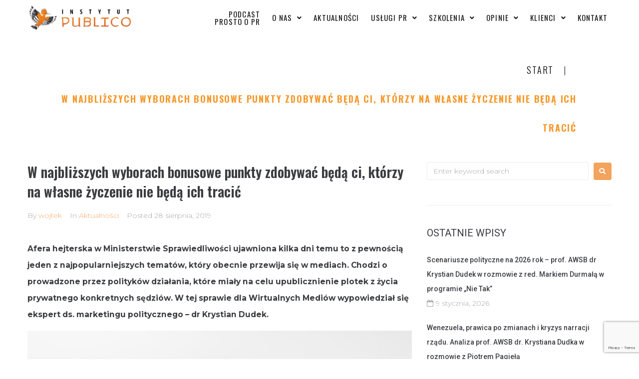

--- FILE ---
content_type: text/html; charset=UTF-8
request_url: https://instytutpublico.pl/najblizszych-wyborach-bonusowe-punkty-zdobywac-beda-ci-ktorzy-wlasne-zyczenie-beda-tracic/
body_size: 26395
content:
<!DOCTYPE html>
<html lang="pl-PL">
<head>
<meta charset="UTF-8">
<link rel="profile" href="http://gmpg.org/xfn/11">
<link rel="pingback" href="https://instytutpublico.pl/xmlrpc.php">

<meta name="viewport" content="width=device-width, initial-scale=1" />
<title>W najbliższych wyborach bonusowe punkty zdobywać będą ci, którzy na własne życzenie nie będą ich tracić &#8211; Instytut Publico</title>
<meta name='robots' content='max-image-preview:large' />
<link rel='dns-prefetch' href='//fonts.googleapis.com' />
<link rel="alternate" type="application/rss+xml" title="Instytut Publico &raquo; Kanał z wpisami" href="https://instytutpublico.pl/feed/" />
<link rel="alternate" type="application/rss+xml" title="Instytut Publico &raquo; Kanał z komentarzami" href="https://instytutpublico.pl/comments/feed/" />
<link rel="alternate" title="oEmbed (JSON)" type="application/json+oembed" href="https://instytutpublico.pl/wp-json/oembed/1.0/embed?url=https%3A%2F%2Finstytutpublico.pl%2Fnajblizszych-wyborach-bonusowe-punkty-zdobywac-beda-ci-ktorzy-wlasne-zyczenie-beda-tracic%2F" />
<link rel="alternate" title="oEmbed (XML)" type="text/xml+oembed" href="https://instytutpublico.pl/wp-json/oembed/1.0/embed?url=https%3A%2F%2Finstytutpublico.pl%2Fnajblizszych-wyborach-bonusowe-punkty-zdobywac-beda-ci-ktorzy-wlasne-zyczenie-beda-tracic%2F&#038;format=xml" />
<style id='wp-img-auto-sizes-contain-inline-css' type='text/css'>
img:is([sizes=auto i],[sizes^="auto," i]){contain-intrinsic-size:3000px 1500px}
/*# sourceURL=wp-img-auto-sizes-contain-inline-css */
</style>
<style id='wp-emoji-styles-inline-css' type='text/css'>

	img.wp-smiley, img.emoji {
		display: inline !important;
		border: none !important;
		box-shadow: none !important;
		height: 1em !important;
		width: 1em !important;
		margin: 0 0.07em !important;
		vertical-align: -0.1em !important;
		background: none !important;
		padding: 0 !important;
	}
/*# sourceURL=wp-emoji-styles-inline-css */
</style>
<link rel='stylesheet' id='wp-block-library-css' href='https://instytutpublico.pl/wp-includes/css/dist/block-library/style.min.css?ver=6.9' type='text/css' media='all' />
<style id='wp-block-categories-inline-css' type='text/css'>
.wp-block-categories{box-sizing:border-box}.wp-block-categories.alignleft{margin-right:2em}.wp-block-categories.alignright{margin-left:2em}.wp-block-categories.wp-block-categories-dropdown.aligncenter{text-align:center}.wp-block-categories .wp-block-categories__label{display:block;width:100%}
/*# sourceURL=https://instytutpublico.pl/wp-includes/blocks/categories/style.min.css */
</style>
<style id='wp-block-columns-inline-css' type='text/css'>
.wp-block-columns{box-sizing:border-box;display:flex;flex-wrap:wrap!important}@media (min-width:782px){.wp-block-columns{flex-wrap:nowrap!important}}.wp-block-columns{align-items:normal!important}.wp-block-columns.are-vertically-aligned-top{align-items:flex-start}.wp-block-columns.are-vertically-aligned-center{align-items:center}.wp-block-columns.are-vertically-aligned-bottom{align-items:flex-end}@media (max-width:781px){.wp-block-columns:not(.is-not-stacked-on-mobile)>.wp-block-column{flex-basis:100%!important}}@media (min-width:782px){.wp-block-columns:not(.is-not-stacked-on-mobile)>.wp-block-column{flex-basis:0;flex-grow:1}.wp-block-columns:not(.is-not-stacked-on-mobile)>.wp-block-column[style*=flex-basis]{flex-grow:0}}.wp-block-columns.is-not-stacked-on-mobile{flex-wrap:nowrap!important}.wp-block-columns.is-not-stacked-on-mobile>.wp-block-column{flex-basis:0;flex-grow:1}.wp-block-columns.is-not-stacked-on-mobile>.wp-block-column[style*=flex-basis]{flex-grow:0}:where(.wp-block-columns){margin-bottom:1.75em}:where(.wp-block-columns.has-background){padding:1.25em 2.375em}.wp-block-column{flex-grow:1;min-width:0;overflow-wrap:break-word;word-break:break-word}.wp-block-column.is-vertically-aligned-top{align-self:flex-start}.wp-block-column.is-vertically-aligned-center{align-self:center}.wp-block-column.is-vertically-aligned-bottom{align-self:flex-end}.wp-block-column.is-vertically-aligned-stretch{align-self:stretch}.wp-block-column.is-vertically-aligned-bottom,.wp-block-column.is-vertically-aligned-center,.wp-block-column.is-vertically-aligned-top{width:100%}
/*# sourceURL=https://instytutpublico.pl/wp-includes/blocks/columns/style.min.css */
</style>
<style id='wp-block-group-inline-css' type='text/css'>
.wp-block-group{box-sizing:border-box}:where(.wp-block-group.wp-block-group-is-layout-constrained){position:relative}
/*# sourceURL=https://instytutpublico.pl/wp-includes/blocks/group/style.min.css */
</style>
<style id='global-styles-inline-css' type='text/css'>
:root{--wp--preset--aspect-ratio--square: 1;--wp--preset--aspect-ratio--4-3: 4/3;--wp--preset--aspect-ratio--3-4: 3/4;--wp--preset--aspect-ratio--3-2: 3/2;--wp--preset--aspect-ratio--2-3: 2/3;--wp--preset--aspect-ratio--16-9: 16/9;--wp--preset--aspect-ratio--9-16: 9/16;--wp--preset--color--black: #000000;--wp--preset--color--cyan-bluish-gray: #abb8c3;--wp--preset--color--white: #ffffff;--wp--preset--color--pale-pink: #f78da7;--wp--preset--color--vivid-red: #cf2e2e;--wp--preset--color--luminous-vivid-orange: #ff6900;--wp--preset--color--luminous-vivid-amber: #fcb900;--wp--preset--color--light-green-cyan: #7bdcb5;--wp--preset--color--vivid-green-cyan: #00d084;--wp--preset--color--pale-cyan-blue: #8ed1fc;--wp--preset--color--vivid-cyan-blue: #0693e3;--wp--preset--color--vivid-purple: #9b51e0;--wp--preset--gradient--vivid-cyan-blue-to-vivid-purple: linear-gradient(135deg,rgb(6,147,227) 0%,rgb(155,81,224) 100%);--wp--preset--gradient--light-green-cyan-to-vivid-green-cyan: linear-gradient(135deg,rgb(122,220,180) 0%,rgb(0,208,130) 100%);--wp--preset--gradient--luminous-vivid-amber-to-luminous-vivid-orange: linear-gradient(135deg,rgb(252,185,0) 0%,rgb(255,105,0) 100%);--wp--preset--gradient--luminous-vivid-orange-to-vivid-red: linear-gradient(135deg,rgb(255,105,0) 0%,rgb(207,46,46) 100%);--wp--preset--gradient--very-light-gray-to-cyan-bluish-gray: linear-gradient(135deg,rgb(238,238,238) 0%,rgb(169,184,195) 100%);--wp--preset--gradient--cool-to-warm-spectrum: linear-gradient(135deg,rgb(74,234,220) 0%,rgb(151,120,209) 20%,rgb(207,42,186) 40%,rgb(238,44,130) 60%,rgb(251,105,98) 80%,rgb(254,248,76) 100%);--wp--preset--gradient--blush-light-purple: linear-gradient(135deg,rgb(255,206,236) 0%,rgb(152,150,240) 100%);--wp--preset--gradient--blush-bordeaux: linear-gradient(135deg,rgb(254,205,165) 0%,rgb(254,45,45) 50%,rgb(107,0,62) 100%);--wp--preset--gradient--luminous-dusk: linear-gradient(135deg,rgb(255,203,112) 0%,rgb(199,81,192) 50%,rgb(65,88,208) 100%);--wp--preset--gradient--pale-ocean: linear-gradient(135deg,rgb(255,245,203) 0%,rgb(182,227,212) 50%,rgb(51,167,181) 100%);--wp--preset--gradient--electric-grass: linear-gradient(135deg,rgb(202,248,128) 0%,rgb(113,206,126) 100%);--wp--preset--gradient--midnight: linear-gradient(135deg,rgb(2,3,129) 0%,rgb(40,116,252) 100%);--wp--preset--font-size--small: 13px;--wp--preset--font-size--medium: 20px;--wp--preset--font-size--large: 36px;--wp--preset--font-size--x-large: 42px;--wp--preset--spacing--20: 0.44rem;--wp--preset--spacing--30: 0.67rem;--wp--preset--spacing--40: 1rem;--wp--preset--spacing--50: 1.5rem;--wp--preset--spacing--60: 2.25rem;--wp--preset--spacing--70: 3.38rem;--wp--preset--spacing--80: 5.06rem;--wp--preset--shadow--natural: 6px 6px 9px rgba(0, 0, 0, 0.2);--wp--preset--shadow--deep: 12px 12px 50px rgba(0, 0, 0, 0.4);--wp--preset--shadow--sharp: 6px 6px 0px rgba(0, 0, 0, 0.2);--wp--preset--shadow--outlined: 6px 6px 0px -3px rgb(255, 255, 255), 6px 6px rgb(0, 0, 0);--wp--preset--shadow--crisp: 6px 6px 0px rgb(0, 0, 0);}:where(.is-layout-flex){gap: 0.5em;}:where(.is-layout-grid){gap: 0.5em;}body .is-layout-flex{display: flex;}.is-layout-flex{flex-wrap: wrap;align-items: center;}.is-layout-flex > :is(*, div){margin: 0;}body .is-layout-grid{display: grid;}.is-layout-grid > :is(*, div){margin: 0;}:where(.wp-block-columns.is-layout-flex){gap: 2em;}:where(.wp-block-columns.is-layout-grid){gap: 2em;}:where(.wp-block-post-template.is-layout-flex){gap: 1.25em;}:where(.wp-block-post-template.is-layout-grid){gap: 1.25em;}.has-black-color{color: var(--wp--preset--color--black) !important;}.has-cyan-bluish-gray-color{color: var(--wp--preset--color--cyan-bluish-gray) !important;}.has-white-color{color: var(--wp--preset--color--white) !important;}.has-pale-pink-color{color: var(--wp--preset--color--pale-pink) !important;}.has-vivid-red-color{color: var(--wp--preset--color--vivid-red) !important;}.has-luminous-vivid-orange-color{color: var(--wp--preset--color--luminous-vivid-orange) !important;}.has-luminous-vivid-amber-color{color: var(--wp--preset--color--luminous-vivid-amber) !important;}.has-light-green-cyan-color{color: var(--wp--preset--color--light-green-cyan) !important;}.has-vivid-green-cyan-color{color: var(--wp--preset--color--vivid-green-cyan) !important;}.has-pale-cyan-blue-color{color: var(--wp--preset--color--pale-cyan-blue) !important;}.has-vivid-cyan-blue-color{color: var(--wp--preset--color--vivid-cyan-blue) !important;}.has-vivid-purple-color{color: var(--wp--preset--color--vivid-purple) !important;}.has-black-background-color{background-color: var(--wp--preset--color--black) !important;}.has-cyan-bluish-gray-background-color{background-color: var(--wp--preset--color--cyan-bluish-gray) !important;}.has-white-background-color{background-color: var(--wp--preset--color--white) !important;}.has-pale-pink-background-color{background-color: var(--wp--preset--color--pale-pink) !important;}.has-vivid-red-background-color{background-color: var(--wp--preset--color--vivid-red) !important;}.has-luminous-vivid-orange-background-color{background-color: var(--wp--preset--color--luminous-vivid-orange) !important;}.has-luminous-vivid-amber-background-color{background-color: var(--wp--preset--color--luminous-vivid-amber) !important;}.has-light-green-cyan-background-color{background-color: var(--wp--preset--color--light-green-cyan) !important;}.has-vivid-green-cyan-background-color{background-color: var(--wp--preset--color--vivid-green-cyan) !important;}.has-pale-cyan-blue-background-color{background-color: var(--wp--preset--color--pale-cyan-blue) !important;}.has-vivid-cyan-blue-background-color{background-color: var(--wp--preset--color--vivid-cyan-blue) !important;}.has-vivid-purple-background-color{background-color: var(--wp--preset--color--vivid-purple) !important;}.has-black-border-color{border-color: var(--wp--preset--color--black) !important;}.has-cyan-bluish-gray-border-color{border-color: var(--wp--preset--color--cyan-bluish-gray) !important;}.has-white-border-color{border-color: var(--wp--preset--color--white) !important;}.has-pale-pink-border-color{border-color: var(--wp--preset--color--pale-pink) !important;}.has-vivid-red-border-color{border-color: var(--wp--preset--color--vivid-red) !important;}.has-luminous-vivid-orange-border-color{border-color: var(--wp--preset--color--luminous-vivid-orange) !important;}.has-luminous-vivid-amber-border-color{border-color: var(--wp--preset--color--luminous-vivid-amber) !important;}.has-light-green-cyan-border-color{border-color: var(--wp--preset--color--light-green-cyan) !important;}.has-vivid-green-cyan-border-color{border-color: var(--wp--preset--color--vivid-green-cyan) !important;}.has-pale-cyan-blue-border-color{border-color: var(--wp--preset--color--pale-cyan-blue) !important;}.has-vivid-cyan-blue-border-color{border-color: var(--wp--preset--color--vivid-cyan-blue) !important;}.has-vivid-purple-border-color{border-color: var(--wp--preset--color--vivid-purple) !important;}.has-vivid-cyan-blue-to-vivid-purple-gradient-background{background: var(--wp--preset--gradient--vivid-cyan-blue-to-vivid-purple) !important;}.has-light-green-cyan-to-vivid-green-cyan-gradient-background{background: var(--wp--preset--gradient--light-green-cyan-to-vivid-green-cyan) !important;}.has-luminous-vivid-amber-to-luminous-vivid-orange-gradient-background{background: var(--wp--preset--gradient--luminous-vivid-amber-to-luminous-vivid-orange) !important;}.has-luminous-vivid-orange-to-vivid-red-gradient-background{background: var(--wp--preset--gradient--luminous-vivid-orange-to-vivid-red) !important;}.has-very-light-gray-to-cyan-bluish-gray-gradient-background{background: var(--wp--preset--gradient--very-light-gray-to-cyan-bluish-gray) !important;}.has-cool-to-warm-spectrum-gradient-background{background: var(--wp--preset--gradient--cool-to-warm-spectrum) !important;}.has-blush-light-purple-gradient-background{background: var(--wp--preset--gradient--blush-light-purple) !important;}.has-blush-bordeaux-gradient-background{background: var(--wp--preset--gradient--blush-bordeaux) !important;}.has-luminous-dusk-gradient-background{background: var(--wp--preset--gradient--luminous-dusk) !important;}.has-pale-ocean-gradient-background{background: var(--wp--preset--gradient--pale-ocean) !important;}.has-electric-grass-gradient-background{background: var(--wp--preset--gradient--electric-grass) !important;}.has-midnight-gradient-background{background: var(--wp--preset--gradient--midnight) !important;}.has-small-font-size{font-size: var(--wp--preset--font-size--small) !important;}.has-medium-font-size{font-size: var(--wp--preset--font-size--medium) !important;}.has-large-font-size{font-size: var(--wp--preset--font-size--large) !important;}.has-x-large-font-size{font-size: var(--wp--preset--font-size--x-large) !important;}
:where(.wp-block-columns.is-layout-flex){gap: 2em;}:where(.wp-block-columns.is-layout-grid){gap: 2em;}
/*# sourceURL=global-styles-inline-css */
</style>
<style id='core-block-supports-inline-css' type='text/css'>
.wp-container-core-columns-is-layout-9d6595d7{flex-wrap:nowrap;}
/*# sourceURL=core-block-supports-inline-css */
</style>

<style id='classic-theme-styles-inline-css' type='text/css'>
/*! This file is auto-generated */
.wp-block-button__link{color:#fff;background-color:#32373c;border-radius:9999px;box-shadow:none;text-decoration:none;padding:calc(.667em + 2px) calc(1.333em + 2px);font-size:1.125em}.wp-block-file__button{background:#32373c;color:#fff;text-decoration:none}
/*# sourceURL=/wp-includes/css/classic-themes.min.css */
</style>
<link rel='stylesheet' id='contact-form-7-css' href='https://instytutpublico.pl/wp-content/plugins/contact-form-7/includes/css/styles.css?ver=5.8.5' type='text/css' media='all' />
<link rel='stylesheet' id='google_business_reviews_rating_wp_css-css' href='https://instytutpublico.pl/wp-content/plugins/g-business-reviews-rating/wp/css/css.css?ver=6.9' type='text/css' media='all' />
<link rel='stylesheet' id='grw-public-main-css-css' href='https://instytutpublico.pl/wp-content/plugins/widget-google-reviews/assets/css/public-main.css?ver=3.1' type='text/css' media='all' />
<link rel='stylesheet' id='font-awesome-css' href='https://instytutpublico.pl/wp-content/plugins/elementor/assets/lib/font-awesome/css/font-awesome.min.css?ver=4.7.0' type='text/css' media='all' />
<link rel='stylesheet' id='kava-parent-theme-style-css' href='https://instytutpublico.pl/wp-content/themes/kava/style.css?ver=2.1.4' type='text/css' media='all' />
<link rel='stylesheet' id='magnific-popup-css' href='https://instytutpublico.pl/wp-content/themes/kava/assets/lib/magnific-popup/magnific-popup.min.css?ver=1.1.0' type='text/css' media='all' />
<link rel='stylesheet' id='swiper-css' href='https://instytutpublico.pl/wp-content/plugins/elementor/assets/lib/swiper/css/swiper.min.css?ver=5.3.6' type='text/css' media='all' />
<link rel='stylesheet' id='kava-theme-style-css' href='https://instytutpublico.pl/wp-content/themes/worky/style.css?ver=2.1.4' type='text/css' media='all' />
<style id='kava-theme-style-inline-css' type='text/css'>
/* #Typography */body {font-style: normal;font-weight: 300;font-size: 14px;line-height: 2.142;font-family: Montserrat, sans-serif;letter-spacing: 0px;text-align: left;color: #3b3d42;}h1,.h1-style {font-style: normal;font-weight: 400;font-size: 34px;line-height: 1.4;font-family: Roboto, sans-serif;letter-spacing: 0px;text-align: inherit;color: #3b3d42;}h2,.h2-style {font-style: normal;font-weight: 400;font-size: 24px;line-height: 1.4;font-family: Roboto, sans-serif;letter-spacing: 0px;text-align: inherit;color: #3b3d42;}h3,.h3-style {font-style: normal;font-weight: 400;font-size: 21px;line-height: 1.4;font-family: Roboto, sans-serif;letter-spacing: 0px;text-align: inherit;color: #3b3d42;}h4,.h4-style {font-style: normal;font-weight: 400;font-size: 20px;line-height: 1.5;font-family: Roboto, sans-serif;letter-spacing: 0px;text-align: inherit;color: #3b3d42;}h5,.h5-style {font-style: normal;font-weight: 300;font-size: 18px;line-height: 1.5;font-family: Roboto, sans-serif;letter-spacing: 0px;text-align: inherit;color: #3b3d42;}h6,.h6-style {font-style: normal;font-weight: 500;font-size: 14px;line-height: 1.5;font-family: Roboto, sans-serif;letter-spacing: 0px;text-align: inherit;color: #3b3d42;}@media (min-width: 1200px) {h1,.h1-style { font-size: 56px; }h2,.h2-style { font-size: 40px; }h3,.h3-style { font-size: 28px; }}a,h1 a:hover,h2 a:hover,h3 a:hover,h4 a:hover,h5 a:hover,h6 a:hover { color: #f4a35d; }a:hover { color: #3b3d42; }blockquote {color: #f4a35d;}/* #Header */.site-header__wrap {background-color: #ffffff;background-repeat: repeat;background-position: center top;background-attachment: scroll;;}/* ##Top Panel */.top-panel {color: #a1a2a4;background-color: #ffffff;}/* #Main Menu */.main-navigation {font-style: normal;font-weight: 400;font-size: 14px;line-height: 1.4;font-family: Roboto, sans-serif;letter-spacing: 0px;}.main-navigation a,.menu-item-has-children:before {color: #a1a2a4;}.main-navigation a:hover,.main-navigation .current_page_item>a,.main-navigation .current-menu-item>a,.main-navigation .current_page_ancestor>a,.main-navigation .current-menu-ancestor>a {color: #3b3d42;}/* #Mobile Menu */.mobile-menu-toggle-button {color: #ffffff;background-color: #f4a35d;}/* #Social */.social-list a {color: #a1a2a4;}.social-list a:hover {color: #f4a35d;}/* #Breadcrumbs */.breadcrumbs_item {font-style: normal;font-weight: 400;font-size: 11px;line-height: 1.5;font-family: Roboto, sans-serif;letter-spacing: 0px;}.breadcrumbs_item_sep,.breadcrumbs_item_link {color: #a1a2a4;}.breadcrumbs_item_link:hover {color: #f4a35d;}/* #Post navigation */.post-navigation-container i {color: #a1a2a4;}.post-navigation-container .nav-links a:hover .post-title,.post-navigation-container .nav-links a:hover .nav-text {color: #f4a35d;}.post-navigation-container .nav-links a:hover i {color: #3b3d42;}/* #Pagination */.posts-list-navigation .pagination .page-numbers,.page-links > span,.page-links > a {color: #a1a2a4;}.posts-list-navigation .pagination a.page-numbers:hover,.posts-list-navigation .pagination .page-numbers.current,.page-links > a:hover,.page-links > span {color: #3b3d42;}.posts-list-navigation .pagination .next,.posts-list-navigation .pagination .prev {color: #f4a35d;}.posts-list-navigation .pagination .next:hover,.posts-list-navigation .pagination .prev:hover {color: #3b3d42;}/* #Button Appearance Styles (regular scheme) */.btn,button,input[type='button'],input[type='reset'],input[type='submit'] {font-style: normal;font-weight: 900;font-size: 11px;line-height: 1;font-family: Roboto, sans-serif;letter-spacing: 1px;color: #ffffff;background-color: #f4a35d;}.btn:hover,button:hover,input[type='button']:hover,input[type='reset']:hover,input[type='submit']:hover,input[type='reset']:hover {color: #ffffff;background-color: rgb(255,201,131);}.btn.invert-button {color: #ffffff;}.btn.invert-button:hover {color: #ffffff;border-color: #f4a35d;background-color: #f4a35d;}/* #Totop Button */#toTop {padding: /* Variable not found */ /* Variable not found */;border-radius: /* Variable not found */;background-color: ;color: #f4a35d;}#toTop:hover {background-color: /* Variable not found */;color: #000000;}input,optgroup,select,textarea {font-size: 14px;}/* #Comment, Contact, Password Forms */.comment-form .submit,.wpcf7-submit,.post-password-form label + input {font-style: normal;font-weight: 900;font-size: 11px;line-height: 1;font-family: Roboto, sans-serif;letter-spacing: 1px;color: #ffffff;background-color: #f4a35d;}.comment-form .submit:hover,.wpcf7-submit:hover,.post-password-form label + input:hover {color: #ffffff;background-color: rgb(255,201,131);}.comment-reply-title {font-style: normal;font-weight: 400;font-size: 20px;line-height: 1.5;font-family: Roboto, sans-serif;letter-spacing: 0px;color: #3b3d42;}/* Cookies consent */.comment-form-cookies-consent input[type='checkbox']:checked ~ label[for=wp-comment-cookies-consent]:before {color: #ffffff;border-color: #f4a35d;background-color: #f4a35d;}/* #Comment Reply Link */#cancel-comment-reply-link {color: #f4a35d;}#cancel-comment-reply-link:hover {color: #3b3d42;}/* #Comment item */.comment-body .fn {font-style: normal;font-weight: 500;font-size: 14px;line-height: 1.5;font-family: Roboto, sans-serif;letter-spacing: 0px;color: #3b3d42;}.comment-date__time {color: #a1a2a4;}.comment-reply-link {font-style: normal;font-weight: 900;font-size: 11px;line-height: 1;font-family: Roboto, sans-serif;letter-spacing: 1px;}/* #Input Placeholders */::-webkit-input-placeholder { color: #a1a2a4; }::-moz-placeholder{ color: #a1a2a4; }:-moz-placeholder{ color: #a1a2a4; }:-ms-input-placeholder{ color: #a1a2a4; }/* #Entry Meta */.posted-on,.cat-links,.byline,.tags-links {color: #a1a2a4;}.comments-button {color: #a1a2a4;}.comments-button:hover {color: #ffffff;background-color: #f4a35d;}.btn-style .post-categories a {color: #ffffff;background-color: #f4a35d;}.btn-style .post-categories a:hover {color: #ffffff;background-color: rgb(255,201,131);}.sticky-label {color: #ffffff;background-color: #f4a35d;}/* Posts List Item Invert */.invert-hover.has-post-thumbnail:hover,.invert-hover.has-post-thumbnail:hover .posted-on,.invert-hover.has-post-thumbnail:hover .cat-links,.invert-hover.has-post-thumbnail:hover .byline,.invert-hover.has-post-thumbnail:hover .tags-links,.invert-hover.has-post-thumbnail:hover .entry-meta,.invert-hover.has-post-thumbnail:hover a,.invert-hover.has-post-thumbnail:hover .btn-icon,.invert-item.has-post-thumbnail,.invert-item.has-post-thumbnail .posted-on,.invert-item.has-post-thumbnail .cat-links,.invert-item.has-post-thumbnail .byline,.invert-item.has-post-thumbnail .tags-links,.invert-item.has-post-thumbnail .entry-meta,.invert-item.has-post-thumbnail a,.invert-item.has-post-thumbnail .btn:hover,.invert-item.has-post-thumbnail .btn-style .post-categories a:hover,.invert,.invert .entry-title,.invert a,.invert .byline,.invert .posted-on,.invert .cat-links,.invert .tags-links {color: #ffffff;}.invert-hover.has-post-thumbnail:hover a:hover,.invert-hover.has-post-thumbnail:hover .btn-icon:hover,.invert-item.has-post-thumbnail a:hover,.invert a:hover {color: #f4a35d;}.invert-hover.has-post-thumbnail .btn,.invert-item.has-post-thumbnail .comments-button,.posts-list--default.list-style-v10 .invert.default-item .comments-button{color: #ffffff;background-color: #f4a35d;}.invert-hover.has-post-thumbnail .btn:hover,.invert-item.has-post-thumbnail .comments-button:hover,.posts-list--default.list-style-v10 .invert.default-item .comments-button:hover {color: #f4a35d;background-color: #ffffff;}/* Default Posts List */.list-style-v8 .comments-link {color: #a1a2a4;}.list-style-v8 .comments-link:hover {color: #3b3d42;}/* Creative Posts List */.creative-item .entry-title a:hover {color: #f4a35d;}.list-style-default .creative-item a,.creative-item .btn-icon {color: #a1a2a4;}.list-style-default .creative-item a:hover,.creative-item .btn-icon:hover {color: #f4a35d;}.list-style-default .creative-item .btn,.list-style-default .creative-item .btn:hover,.list-style-default .creative-item .comments-button:hover {color: #ffffff;}.creative-item__title-first-letter {font-style: normal;font-weight: 400;font-family: Roboto, sans-serif;color: #3b3d42;}.posts-list--creative.list-style-v10 .creative-item:before {background-color: #f4a35d;box-shadow: 0px 0px 0px 8px rgba(244,163,93,0.25);}.posts-list--creative.list-style-v10 .creative-item__post-date {font-style: normal;font-weight: 400;font-size: 20px;line-height: 1.5;font-family: Roboto, sans-serif;letter-spacing: 0px;color: #f4a35d;}.posts-list--creative.list-style-v10 .creative-item__post-date a {color: #f4a35d;}.posts-list--creative.list-style-v10 .creative-item__post-date a:hover {color: #3b3d42;}/* Creative Posts List style-v2 */.list-style-v2 .creative-item .entry-title,.list-style-v9 .creative-item .entry-title {font-style: normal;font-weight: 400;font-size: 20px;line-height: 1.5;font-family: Roboto, sans-serif;letter-spacing: 0px;}/* Image Post Format */.post_format-post-format-image .post-thumbnail__link:before {color: #ffffff;background-color: #f4a35d;}/* Gallery Post Format */.post_format-post-format-gallery .swiper-button-prev,.post_format-post-format-gallery .swiper-button-next {color: #a1a2a4;}.post_format-post-format-gallery .swiper-button-prev:hover,.post_format-post-format-gallery .swiper-button-next:hover {color: #3b3d42;}/* Link Post Format */.post_format-post-format-quote .post-format-quote {color: #ffffff;background-color: #f4a35d;}.post_format-post-format-quote .post-format-quote:before {color: #f4a35d;background-color: #ffffff;}/* Post Author */.post-author__title a {color: #f4a35d;}.post-author__title a:hover {color: #3b3d42;}.invert .post-author__title a {color: #ffffff;}.invert .post-author__title a:hover {color: #f4a35d;}/* Single Post */.single-post blockquote {border-color: #f4a35d;}.single-post:not(.post-template-single-layout-4):not(.post-template-single-layout-7) .tags-links a:hover {color: #ffffff;border-color: #f4a35d;background-color: #f4a35d;}.single-header-3 .post-author .byline,.single-header-4 .post-author .byline,.single-header-5 .post-author .byline {font-style: normal;font-weight: 400;font-size: 20px;line-height: 1.5;font-family: Roboto, sans-serif;letter-spacing: 0px;}.single-header-8,.single-header-10 .entry-header {background-color: #f4a35d;}.single-header-8.invert a:hover,.single-header-10.invert a:hover {color: rgba(255,255,255,0.5);}.single-header-3 a.comments-button,.single-header-10 a.comments-button {border: 1px solid #ffffff;}.single-header-3 a.comments-button:hover,.single-header-10 a.comments-button:hover {color: #f4a35d;background-color: #ffffff;}/* Page preloader */.page-preloader {border-top-color: #f4a35d;border-right-color: #f4a35d;}/* Logo */.site-logo__link,.site-logo__link:hover {color: #f4a35d;}/* Page title */.page-title {font-style: normal;font-weight: 400;font-size: 24px;line-height: 1.4;font-family: Roboto, sans-serif;letter-spacing: 0px;color: #3b3d42;}@media (min-width: 1200px) {.page-title { font-size: 40px; }}/* Grid Posts List */.posts-list.list-style-v3 .comments-link {border-color: #f4a35d;}.posts-list.list-style-v4 .comments-link {color: #a1a2a4;}.posts-list.list-style-v4 .posts-list__item.grid-item .grid-item-wrap .comments-link:hover {color: #ffffff;background-color: #f4a35d;}/* Posts List Grid Item Invert */.grid-item-wrap.invert,.grid-item-wrap.invert .posted-on,.grid-item-wrap.invert .cat-links,.grid-item-wrap.invert .byline,.grid-item-wrap.invert .tags-links,.grid-item-wrap.invert .entry-meta,.grid-item-wrap.invert a,.grid-item-wrap.invert .btn-icon,.grid-item-wrap.invert .comments-button {color: #ffffff;}/* Posts List Grid-5 Item Invert */.list-style-v5 .grid-item-wrap.invert .posted-on,.list-style-v5 .grid-item-wrap.invert .cat-links,.list-style-v5 .grid-item-wrap.invert .byline,.list-style-v5 .grid-item-wrap.invert .tags-links,.list-style-v5 .grid-item-wrap.invert .posted-on a,.list-style-v5 .grid-item-wrap.invert .cat-links a,.list-style-v5 .grid-item-wrap.invert .tags-links a,.list-style-v5 .grid-item-wrap.invert .byline a,.list-style-v5 .grid-item-wrap.invert .comments-link,.list-style-v5 .grid-item-wrap.invert .entry-title a:hover {color: #f4a35d;}.list-style-v5 .grid-item-wrap.invert .posted-on a:hover,.list-style-v5 .grid-item-wrap.invert .cat-links a:hover,.list-style-v5 .grid-item-wrap.invert .tags-links a:hover,.list-style-v5 .grid-item-wrap.invert .byline a:hover,.list-style-v5 .grid-item-wrap.invert .comments-link:hover {color: #ffffff;}/* Posts List Grid-6 Item Invert */.posts-list.list-style-v6 .posts-list__item.grid-item .grid-item-wrap .cat-links a,.posts-list.list-style-v7 .posts-list__item.grid-item .grid-item-wrap .cat-links a {color: #ffffff;background-color: #f4a35d;}.posts-list.list-style-v6 .posts-list__item.grid-item .grid-item-wrap .cat-links a:hover,.posts-list.list-style-v7 .posts-list__item.grid-item .grid-item-wrap .cat-links a:hover {color: #ffffff;background-color: rgb(255,201,131);}.posts-list.list-style-v9 .posts-list__item.grid-item .grid-item-wrap .entry-header .entry-title {font-weight : 300;}/* Grid 7 */.list-style-v7 .grid-item-wrap.invert .posted-on a:hover,.list-style-v7 .grid-item-wrap.invert .cat-links a:hover,.list-style-v7 .grid-item-wrap.invert .tags-links a:hover,.list-style-v7 .grid-item-wrap.invert .byline a:hover,.list-style-v7 .grid-item-wrap.invert .comments-link:hover,.list-style-v7 .grid-item-wrap.invert .entry-title a:hover,.list-style-v6 .grid-item-wrap.invert .posted-on a:hover,.list-style-v6 .grid-item-wrap.invert .cat-links a:hover,.list-style-v6 .grid-item-wrap.invert .tags-links a:hover,.list-style-v6 .grid-item-wrap.invert .byline a:hover,.list-style-v6 .grid-item-wrap.invert .comments-link:hover,.list-style-v6 .grid-item-wrap.invert .entry-title a:hover {color: #f4a35d;}.list-style-v7 .grid-item-wrap.invert .posted-on,.list-style-v7 .grid-item-wrap.invert .cat-links,.list-style-v7 .grid-item-wrap.invert .byline,.list-style-v7 .grid-item-wrap.invert .tags-links,.list-style-v7 .grid-item-wrap.invert .posted-on a,.list-style-v7 .grid-item-wrap.invert .cat-links a,.list-style-v7 .grid-item-wrap.invert .tags-links a,.list-style-v7 .grid-item-wrap.invert .byline a,.list-style-v7 .grid-item-wrap.invert .comments-link,.list-style-v7 .grid-item-wrap.invert .entry-title a,.list-style-v7 .grid-item-wrap.invert .entry-content p,.list-style-v6 .grid-item-wrap.invert .posted-on,.list-style-v6 .grid-item-wrap.invert .cat-links,.list-style-v6 .grid-item-wrap.invert .byline,.list-style-v6 .grid-item-wrap.invert .tags-links,.list-style-v6 .grid-item-wrap.invert .posted-on a,.list-style-v6 .grid-item-wrap.invert .cat-links a,.list-style-v6 .grid-item-wrap.invert .tags-links a,.list-style-v6 .grid-item-wrap.invert .byline a,.list-style-v6 .grid-item-wrap.invert .comments-link,.list-style-v6 .grid-item-wrap.invert .entry-title a,.list-style-v6 .grid-item-wrap.invert .entry-content p {color: #ffffff;}.posts-list.list-style-v7 .grid-item .grid-item-wrap .entry-footer .comments-link:hover,.posts-list.list-style-v6 .grid-item .grid-item-wrap .entry-footer .comments-link:hover,.posts-list.list-style-v6 .posts-list__item.grid-item .grid-item-wrap .btn:hover,.posts-list.list-style-v7 .posts-list__item.grid-item .grid-item-wrap .btn:hover {color: #f4a35d;border-color: #f4a35d;}.posts-list.list-style-v10 .grid-item-inner .space-between-content .comments-link {color: #a1a2a4;}.posts-list.list-style-v10 .grid-item-inner .space-between-content .comments-link:hover {color: #f4a35d;}.posts-list.list-style-v10 .posts-list__item.justify-item .justify-item-inner .entry-title a {color: #3b3d42;}.posts-list.posts-list--vertical-justify.list-style-v10 .posts-list__item.justify-item .justify-item-inner .entry-title a:hover{color: #ffffff;background-color: #f4a35d;}.posts-list.list-style-v5 .posts-list__item.justify-item .justify-item-inner.invert .cat-links a:hover,.posts-list.list-style-v8 .posts-list__item.justify-item .justify-item-inner.invert .cat-links a:hover {color: #ffffff;background-color: rgb(255,201,131);}.posts-list.list-style-v5 .posts-list__item.justify-item .justify-item-inner.invert .cat-links a,.posts-list.list-style-v8 .posts-list__item.justify-item .justify-item-inner.invert .cat-links a{color: #ffffff;background-color: #f4a35d;}.list-style-v8 .justify-item-inner.invert .posted-on,.list-style-v8 .justify-item-inner.invert .cat-links,.list-style-v8 .justify-item-inner.invert .byline,.list-style-v8 .justify-item-inner.invert .tags-links,.list-style-v8 .justify-item-inner.invert .posted-on a,.list-style-v8 .justify-item-inner.invert .cat-links a,.list-style-v8 .justify-item-inner.invert .tags-links a,.list-style-v8 .justify-item-inner.invert .byline a,.list-style-v8 .justify-item-inner.invert .comments-link,.list-style-v8 .justify-item-inner.invert .entry-title a,.list-style-v8 .justify-item-inner.invert .entry-content p,.list-style-v5 .justify-item-inner.invert .posted-on,.list-style-v5 .justify-item-inner.invert .cat-links,.list-style-v5 .justify-item-inner.invert .byline,.list-style-v5 .justify-item-inner.invert .tags-links,.list-style-v5 .justify-item-inner.invert .posted-on a,.list-style-v5 .justify-item-inner.invert .cat-links a,.list-style-v5 .justify-item-inner.invert .tags-links a,.list-style-v5 .justify-item-inner.invert .byline a,.list-style-v5 .justify-item-inner.invert .comments-link,.list-style-v5 .justify-item-inner.invert .entry-title a,.list-style-v5 .justify-item-inner.invert .entry-content p,.list-style-v4 .justify-item-inner.invert .posted-on:hover,.list-style-v4 .justify-item-inner.invert .cat-links,.list-style-v4 .justify-item-inner.invert .byline,.list-style-v4 .justify-item-inner.invert .tags-links,.list-style-v4 .justify-item-inner.invert .posted-on a,.list-style-v4 .justify-item-inner.invert .cat-links a,.list-style-v4 .justify-item-inner.invert .tags-links a,.list-style-v4 .justify-item-inner.invert .byline a,.list-style-v4 .justify-item-inner.invert .comments-link,.list-style-v4 .justify-item-inner.invert .entry-title a,.list-style-v4 .justify-item-inner.invert .entry-content p {color: #ffffff;}.list-style-v8 .justify-item-inner.invert .posted-on a:hover,.list-style-v8 .justify-item-inner.invert .cat-links a:hover,.list-style-v8 .justify-item-inner.invert .tags-links a:hover,.list-style-v8 .justify-item-inner.invert .byline a:hover,.list-style-v8 .justify-item-inner.invert .comments-link:hover,.list-style-v8 .justify-item-inner.invert .entry-title a:hover,.list-style-v5 .justify-item-inner.invert .posted-on a:hover,.list-style-v5 .justify-item-inner.invert .cat-links a:hover,.list-style-v5 .justify-item-inner.invert .tags-links a:hover,.list-style-v5 .justify-item-inner.invert .byline a:hover,.list-style-v5 .justify-item-inner.invert .entry-title a:hover,.list-style-v4 .justify-item-inner.invert .posted-on a,.list-style-v4 .justify-item-inner.invert .cat-links a:hover,.list-style-v4 .justify-item-inner.invert .tags-links a:hover,.list-style-v4 .justify-item-inner.invert .byline a:hover,.list-style-v4 .justify-item-inner.invert .comments-link:hover,.list-style-v4 .justify-item-inner.invert .entry-title a:hover{color: #f4a35d;}.posts-list.list-style-v5 .justify-item .justify-item-wrap .entry-footer .comments-link:hover {border-color: #f4a35d;}.list-style-v4 .justify-item-inner.invert .btn:hover,.list-style-v6 .justify-item-wrap.invert .btn:hover,.list-style-v8 .justify-item-inner.invert .btn:hover {color: #ffffff;}.posts-list.posts-list--vertical-justify.list-style-v5 .posts-list__item.justify-item .justify-item-wrap .entry-footer .comments-link:hover,.posts-list.posts-list--vertical-justify.list-style-v5 .posts-list__item.justify-item .justify-item-wrap .entry-footer .btn:hover {color: #f4a35d;border-color: #f4a35d;}/* masonry Posts List */.posts-list.list-style-v3 .comments-link {border-color: #f4a35d;}.posts-list.list-style-v4 .comments-link {color: #a1a2a4;}.posts-list.list-style-v4 .posts-list__item.masonry-item .masonry-item-wrap .comments-link:hover {color: #ffffff;background-color: #f4a35d;}/* Posts List masonry Item Invert */.masonry-item-wrap.invert,.masonry-item-wrap.invert .posted-on,.masonry-item-wrap.invert .cat-links,.masonry-item-wrap.invert .byline,.masonry-item-wrap.invert .tags-links,.masonry-item-wrap.invert .entry-meta,.masonry-item-wrap.invert a,.masonry-item-wrap.invert .btn-icon,.masonry-item-wrap.invert .comments-button {color: #ffffff;}/* Posts List masonry-5 Item Invert */.list-style-v5 .masonry-item-wrap.invert .posted-on,.list-style-v5 .masonry-item-wrap.invert .cat-links,.list-style-v5 .masonry-item-wrap.invert .byline,.list-style-v5 .masonry-item-wrap.invert .tags-links,.list-style-v5 .masonry-item-wrap.invert .posted-on a,.list-style-v5 .masonry-item-wrap.invert .cat-links a,.list-style-v5 .masonry-item-wrap.invert .tags-links a,.list-style-v5 .masonry-item-wrap.invert .byline a,.list-style-v5 .masonry-item-wrap.invert .comments-link,.list-style-v5 .masonry-item-wrap.invert .entry-title a:hover {color: #f4a35d;}.list-style-v5 .masonry-item-wrap.invert .posted-on a:hover,.list-style-v5 .masonry-item-wrap.invert .cat-links a:hover,.list-style-v5 .masonry-item-wrap.invert .tags-links a:hover,.list-style-v5 .masonry-item-wrap.invert .byline a:hover,.list-style-v5 .masonry-item-wrap.invert .comments-link:hover {color: #ffffff;}.posts-list.list-style-v10 .masonry-item-inner .space-between-content .comments-link {color: #a1a2a4;}.posts-list.list-style-v10 .masonry-item-inner .space-between-content .comments-link:hover {color: #f4a35d;}.widget_recent_entries a,.widget_recent_comments a {font-style: normal;font-weight: 500;font-size: 14px;line-height: 1.5;font-family: Roboto, sans-serif;letter-spacing: 0px;color: #3b3d42;}.widget_recent_entries a:hover,.widget_recent_comments a:hover {color: #f4a35d;}.widget_recent_entries .post-date,.widget_recent_comments .recentcomments {color: #a1a2a4;}.widget_recent_comments .comment-author-link a {color: #a1a2a4;}.widget_recent_comments .comment-author-link a:hover {color: #f4a35d;}.widget_calendar th,.widget_calendar caption {color: #f4a35d;}.widget_calendar tbody td a {color: #3b3d42;}.widget_calendar tbody td a:hover {color: #ffffff;background-color: #f4a35d;}.widget_calendar tfoot td a {color: #a1a2a4;}.widget_calendar tfoot td a:hover {color: #3b3d42;}/* Preloader */.jet-smart-listing-wrap.jet-processing + div.jet-smart-listing-loading,div.wpcf7 .ajax-loader {border-top-color: #f4a35d;border-right-color: #f4a35d;}/*--------------------------------------------------------------## Ecwid Plugin Styles--------------------------------------------------------------*//* Product Title, Product Price amount */html#ecwid_html body#ecwid_body .ec-size .ec-wrapper .ec-store .grid-product__title-inner,html#ecwid_html body#ecwid_body .ec-size .ec-wrapper .ec-store .grid__products .grid-product__image ~ .grid-product__price .grid-product__price-amount,html#ecwid_html body#ecwid_body .ec-size .ec-wrapper .ec-store .grid__products .grid-product__image ~ .grid-product__title .grid-product__price-amount,html#ecwid_html body#ecwid_body .ec-size .ec-store .grid__products--medium-items.grid__products--layout-center .grid-product__price-compare,html#ecwid_html body#ecwid_body .ec-size .ec-store .grid__products--medium-items .grid-product__details,html#ecwid_html body#ecwid_body .ec-size .ec-store .grid__products--medium-items .grid-product__sku,html#ecwid_html body#ecwid_body .ec-size .ec-store .grid__products--medium-items .grid-product__sku-hover,html#ecwid_html body#ecwid_body .ec-size .ec-store .grid__products--medium-items .grid-product__tax,html#ecwid_html body#ecwid_body .ec-size .ec-wrapper .ec-store .form__msg,html#ecwid_html body#ecwid_body .ec-size.ec-size--l .ec-wrapper .ec-store h1,html#ecwid_html body#ecwid_body.page .ec-size .ec-wrapper .ec-store .product-details__product-title,html#ecwid_html body#ecwid_body.page .ec-size .ec-wrapper .ec-store .product-details__product-price,html#ecwid_html body#ecwid_body .ec-size .ec-wrapper .ec-store .product-details-module__title,html#ecwid_html body#ecwid_body .ec-size .ec-wrapper .ec-store .ec-cart-summary__row--total .ec-cart-summary__title,html#ecwid_html body#ecwid_body .ec-size .ec-wrapper .ec-store .ec-cart-summary__row--total .ec-cart-summary__price,html#ecwid_html body#ecwid_body .ec-size .ec-wrapper .ec-store .grid__categories * {font-style: normal;font-weight: 500;line-height: 1.5;font-family: Roboto, sans-serif;letter-spacing: 0px;}html#ecwid_html body#ecwid_body .ecwid .ec-size .ec-wrapper .ec-store .product-details__product-description {font-style: normal;font-weight: 300;font-size: 14px;line-height: 2.142;font-family: Montserrat, sans-serif;letter-spacing: 0px;text-align: left;color: #3b3d42;}html#ecwid_html body#ecwid_body .ec-size .ec-wrapper .ec-store .grid-product__title-inner,html#ecwid_html body#ecwid_body .ec-size .ec-wrapper .ec-store .grid__products .grid-product__image ~ .grid-product__price .grid-product__price-amount,html#ecwid_html body#ecwid_body .ec-size .ec-wrapper .ec-store .grid__products .grid-product__image ~ .grid-product__title .grid-product__price-amount,html#ecwid_html body#ecwid_body .ec-size .ec-store .grid__products--medium-items.grid__products--layout-center .grid-product__price-compare,html#ecwid_html body#ecwid_body .ec-size .ec-store .grid__products--medium-items .grid-product__details,html#ecwid_html body#ecwid_body .ec-size .ec-store .grid__products--medium-items .grid-product__sku,html#ecwid_html body#ecwid_body .ec-size .ec-store .grid__products--medium-items .grid-product__sku-hover,html#ecwid_html body#ecwid_body .ec-size .ec-store .grid__products--medium-items .grid-product__tax,html#ecwid_html body#ecwid_body .ec-size .ec-wrapper .ec-store .product-details-module__title,html#ecwid_html body#ecwid_body.page .ec-size .ec-wrapper .ec-store .product-details__product-price,html#ecwid_html body#ecwid_body.page .ec-size .ec-wrapper .ec-store .product-details__product-title,html#ecwid_html body#ecwid_body .ec-size .ec-wrapper .ec-store .form-control__text,html#ecwid_html body#ecwid_body .ec-size .ec-wrapper .ec-store .form-control__textarea,html#ecwid_html body#ecwid_body .ec-size .ec-wrapper .ec-store .ec-link,html#ecwid_html body#ecwid_body .ec-size .ec-wrapper .ec-store .ec-link:visited,html#ecwid_html body#ecwid_body .ec-size .ec-wrapper .ec-store input[type="radio"].form-control__radio:checked+.form-control__radio-view::after {color: #f4a35d;}html#ecwid_html body#ecwid_body .ec-size .ec-wrapper .ec-store .ec-link:hover {color: #3b3d42;}/* Product Title, Price small state */html#ecwid_html body#ecwid_body .ec-size .ec-wrapper .ec-store .grid__products--small-items .grid-product__title-inner,html#ecwid_html body#ecwid_body .ec-size .ec-wrapper .ec-store .grid__products--small-items .grid-product__price-hover .grid-product__price-amount,html#ecwid_html body#ecwid_body .ec-size .ec-wrapper .ec-store .grid__products--small-items .grid-product__image ~ .grid-product__price .grid-product__price-amount,html#ecwid_html body#ecwid_body .ec-size .ec-wrapper .ec-store .grid__products--small-items .grid-product__image ~ .grid-product__title .grid-product__price-amount,html#ecwid_html body#ecwid_body .ec-size .ec-wrapper .ec-store .grid__products--small-items.grid__products--layout-center .grid-product__price-compare,html#ecwid_html body#ecwid_body .ec-size .ec-wrapper .ec-store .grid__products--small-items .grid-product__details,html#ecwid_html body#ecwid_body .ec-size .ec-wrapper .ec-store .grid__products--small-items .grid-product__sku,html#ecwid_html body#ecwid_body .ec-size .ec-wrapper .ec-store .grid__products--small-items .grid-product__sku-hover,html#ecwid_html body#ecwid_body .ec-size .ec-wrapper .ec-store .grid__products--small-items .grid-product__tax {font-size: 12px;}/* Product Title, Price medium state */html#ecwid_html body#ecwid_body .ec-size .ec-wrapper .ec-store .grid__products--medium-items .grid-product__title-inner,html#ecwid_html body#ecwid_body .ec-size .ec-wrapper .ec-store .grid__products--medium-items .grid-product__price-hover .grid-product__price-amount,html#ecwid_html body#ecwid_body .ec-size .ec-wrapper .ec-store .grid__products--medium-items .grid-product__image ~ .grid-product__price .grid-product__price-amount,html#ecwid_html body#ecwid_body .ec-size .ec-wrapper .ec-store .grid__products--medium-items .grid-product__image ~ .grid-product__title .grid-product__price-amount,html#ecwid_html body#ecwid_body .ec-size .ec-wrapper .ec-store .grid__products--medium-items.grid__products--layout-center .grid-product__price-compare,html#ecwid_html body#ecwid_body .ec-size .ec-wrapper .ec-store .grid__products--medium-items .grid-product__details,html#ecwid_html body#ecwid_body .ec-size .ec-wrapper .ec-store .grid__products--medium-items .grid-product__sku,html#ecwid_html body#ecwid_body .ec-size .ec-wrapper .ec-store .grid__products--medium-items .grid-product__sku-hover,html#ecwid_html body#ecwid_body .ec-size .ec-wrapper .ec-store .grid__products--medium-items .grid-product__tax {font-size: 14px;}/* Product Title, Price large state */html#ecwid_html body#ecwid_body .ec-size .ec-wrapper .ec-store .grid__products--large-items .grid-product__title-inner,html#ecwid_html body#ecwid_body .ec-size .ec-wrapper .ec-store .grid__products--large-items .grid-product__price-hover .grid-product__price-amount,html#ecwid_html body#ecwid_body .ec-size .ec-wrapper .ec-store .grid__products--large-items .grid-product__image ~ .grid-product__price .grid-product__price-amount,html#ecwid_html body#ecwid_body .ec-size .ec-wrapper .ec-store .grid__products--large-items .grid-product__image ~ .grid-product__title .grid-product__price-amount,html#ecwid_html body#ecwid_body .ec-size .ec-wrapper .ec-store .grid__products--large-items.grid__products--layout-center .grid-product__price-compare,html#ecwid_html body#ecwid_body .ec-size .ec-wrapper .ec-store .grid__products--large-items .grid-product__details,html#ecwid_html body#ecwid_body .ec-size .ec-wrapper .ec-store .grid__products--large-items .grid-product__sku,html#ecwid_html body#ecwid_body .ec-size .ec-wrapper .ec-store .grid__products--large-items .grid-product__sku-hover,html#ecwid_html body#ecwid_body .ec-size .ec-wrapper .ec-store .grid__products--large-items .grid-product__tax {font-size: 17px;}/* Product Add To Cart button */html#ecwid_html body#ecwid_body .ec-size .ec-wrapper .ec-store button {font-style: normal;font-weight: 900;line-height: 1;font-family: Roboto, sans-serif;letter-spacing: 1px;}/* Product Add To Cart button normal state */html#ecwid_html body#ecwid_body .ec-size .ec-wrapper .ec-store .form-control--secondary .form-control__button,html#ecwid_html body#ecwid_body .ec-size .ec-wrapper .ec-store .form-control--primary .form-control__button {border-color: #f4a35d;background-color: transparent;color: #f4a35d;}/* Product Add To Cart button hover state, Product Category active state */html#ecwid_html body#ecwid_body .ec-size .ec-wrapper .ec-store .form-control--secondary .form-control__button:hover,html#ecwid_html body#ecwid_body .ec-size .ec-wrapper .ec-store .form-control--primary .form-control__button:hover,html#ecwid_html body#ecwid_body .horizontal-menu-container.horizontal-desktop .horizontal-menu-item.horizontal-menu-item--active>a {border-color: #f4a35d;background-color: #f4a35d;color: #ffffff;}/* Black Product Add To Cart button normal state */html#ecwid_html body#ecwid_body .ec-size .ec-wrapper .ec-store .grid__products--appearance-hover .grid-product--dark .form-control--secondary .form-control__button {border-color: #f4a35d;background-color: #f4a35d;color: #ffffff;}/* Black Product Add To Cart button normal state */html#ecwid_html body#ecwid_body .ec-size .ec-wrapper .ec-store .grid__products--appearance-hover .grid-product--dark .form-control--secondary .form-control__button:hover {border-color: #ffffff;background-color: #ffffff;color: #f4a35d;}/* Product Add To Cart button small label */html#ecwid_html body#ecwid_body .ec-size.ec-size--l .ec-wrapper .ec-store .form-control .form-control__button {font-size: 10px;}/* Product Add To Cart button medium label */html#ecwid_html body#ecwid_body .ec-size.ec-size--l .ec-wrapper .ec-store .form-control--small .form-control__button {font-size: 11px;}/* Product Add To Cart button large label */html#ecwid_html body#ecwid_body .ec-size.ec-size--l .ec-wrapper .ec-store .form-control--medium .form-control__button {font-size: 14px;}/* Mini Cart icon styles */html#ecwid_html body#ecwid_body .ec-minicart__body .ec-minicart__icon .icon-default path[stroke],html#ecwid_html body#ecwid_body .ec-minicart__body .ec-minicart__icon .icon-default circle[stroke] {stroke: #f4a35d;}html#ecwid_html body#ecwid_body .ec-minicart:hover .ec-minicart__body .ec-minicart__icon .icon-default path[stroke],html#ecwid_html body#ecwid_body .ec-minicart:hover .ec-minicart__body .ec-minicart__icon .icon-default circle[stroke] {stroke: #3b3d42;}
/*# sourceURL=kava-theme-style-inline-css */
</style>
<link rel='stylesheet' id='kava-theme-main-style-css' href='https://instytutpublico.pl/wp-content/themes/kava/theme.css?ver=2.1.4' type='text/css' media='all' />
<link rel='stylesheet' id='blog-layouts-module-css' href='https://instytutpublico.pl/wp-content/themes/kava/inc/modules/blog-layouts/assets/css/blog-layouts-module.css?ver=2.1.4' type='text/css' media='all' />
<link rel='stylesheet' id='cx-google-fonts-kava-css' href='//fonts.googleapis.com/css?family=Montserrat%3A300%2C700%7CRoboto%3A400%2C300%2C500%2C900&#038;subset=latin&#038;ver=6.9' type='text/css' media='all' />
<link rel='stylesheet' id='jet-blocks-css' href='https://instytutpublico.pl/wp-content/plugins/jet-blocks/assets/css/jet-blocks.css?ver=1.3.0' type='text/css' media='all' />
<link rel='stylesheet' id='jet-elements-css' href='https://instytutpublico.pl/wp-content/plugins/jet-elements/assets/css/jet-elements.css?ver=2.6.2' type='text/css' media='all' />
<link rel='stylesheet' id='jet-elements-skin-css' href='https://instytutpublico.pl/wp-content/plugins/jet-elements/assets/css/jet-elements-skin.css?ver=2.6.2' type='text/css' media='all' />
<link rel='stylesheet' id='elementor-icons-css' href='https://instytutpublico.pl/wp-content/plugins/elementor/assets/lib/eicons/css/elementor-icons.min.css?ver=5.23.0' type='text/css' media='all' />
<link rel='stylesheet' id='elementor-frontend-css' href='https://instytutpublico.pl/wp-content/plugins/elementor/assets/css/frontend-lite.min.css?ver=3.17.3' type='text/css' media='all' />
<style id='elementor-frontend-inline-css' type='text/css'>
.elementor-kit-1055{--e-global-color-primary:#181818;--e-global-color-secondary:#181818;--e-global-color-text:#181818;--e-global-color-accent:#F4A35D;--e-global-color-d2b877f:#FFFFFF;--e-global-color-72ed44a:#B2B2B2;--e-global-color-5fc8850:#767676;--e-global-typography-primary-font-family:"Oswald";--e-global-typography-secondary-font-family:"Oswald";--e-global-typography-text-font-family:"Montserrat";--e-global-typography-accent-font-family:"Oswald";}.elementor-section.elementor-section-boxed > .elementor-container{max-width:1140px;}.e-con{--container-max-width:1140px;}.elementor-widget:not(:last-child){margin-block-end:20px;}.elementor-element{--widgets-spacing:20px 20px;}{}h1.entry-title{display:var(--page-title-display);}@media(max-width:1024px){.elementor-section.elementor-section-boxed > .elementor-container{max-width:1024px;}.e-con{--container-max-width:1024px;}}@media(max-width:767px){.elementor-section.elementor-section-boxed > .elementor-container{max-width:767px;}.e-con{--container-max-width:767px;}}
.elementor-270 .elementor-element.elementor-element-d4b6baa > .elementor-container{max-width:1200px;}.elementor-270 .elementor-element.elementor-element-d4b6baa .elementor-repeater-item-be00af1.jet-parallax-section__layout .jet-parallax-section__image{background-size:auto;}.elementor-bc-flex-widget .elementor-270 .elementor-element.elementor-element-6d54581.elementor-column .elementor-widget-wrap{align-items:center;}.elementor-270 .elementor-element.elementor-element-6d54581.elementor-column.elementor-element[data-element_type="column"] > .elementor-widget-wrap.elementor-element-populated{align-content:center;align-items:center;}.elementor-270 .elementor-element.elementor-element-6d54581 > .elementor-widget-wrap > .elementor-widget:not(.elementor-widget__width-auto):not(.elementor-widget__width-initial):not(:last-child):not(.elementor-absolute){margin-bottom:0px;}.elementor-270 .elementor-element.elementor-element-6d54581 > .elementor-element-populated{margin:0px 0px 0px 0px;--e-column-margin-right:0px;--e-column-margin-left:0px;padding:0px 15px 0px 15px;}.elementor-270 .elementor-element.elementor-element-a093623 .jet-logo{justify-content:center;}.elementor-270 .elementor-element.elementor-element-a093623 > .elementor-widget-container{margin:0px 0px 0px 0px;padding:0px 0px 0px 0px;}.elementor-270 .elementor-element.elementor-element-a093623{width:100%;max-width:100%;align-self:center;}.elementor-bc-flex-widget .elementor-270 .elementor-element.elementor-element-f960666.elementor-column .elementor-widget-wrap{align-items:center;}.elementor-270 .elementor-element.elementor-element-f960666.elementor-column.elementor-element[data-element_type="column"] > .elementor-widget-wrap.elementor-element-populated{align-content:center;align-items:center;}.elementor-270 .elementor-element.elementor-element-f960666 > .elementor-widget-wrap > .elementor-widget:not(.elementor-widget__width-auto):not(.elementor-widget__width-initial):not(:last-child):not(.elementor-absolute){margin-bottom:0px;}.elementor-270 .elementor-element.elementor-element-f960666 > .elementor-element-populated{margin:0px 0px 0px 0px;--e-column-margin-right:0px;--e-column-margin-left:0px;padding:0px 15px 0px 15px;}.elementor-270 .elementor-element.elementor-element-8ac665a .jet-nav--horizontal{justify-content:flex-end;text-align:right;}.elementor-270 .elementor-element.elementor-element-8ac665a .jet-nav--vertical .menu-item-link-top{justify-content:flex-end;text-align:right;}.elementor-270 .elementor-element.elementor-element-8ac665a .jet-nav--vertical-sub-bottom .menu-item-link-sub{justify-content:flex-end;text-align:right;}body:not(.rtl) .elementor-270 .elementor-element.elementor-element-8ac665a .jet-nav--horizontal .jet-nav__sub{text-align:left;}body.rtl .elementor-270 .elementor-element.elementor-element-8ac665a .jet-nav--horizontal .jet-nav__sub{text-align:right;}.elementor-270 .elementor-element.elementor-element-8ac665a .menu-item-link-top{color:var( --e-global-color-text );padding:0px 0px 0px 0px;}.elementor-270 .elementor-element.elementor-element-8ac665a .menu-item-link-top .jet-nav-link-text{font-family:"Oswald", Sans-serif;font-size:15px;font-weight:400;text-transform:uppercase;font-style:normal;text-decoration:none;line-height:15px;letter-spacing:1.2px;}.elementor-270 .elementor-element.elementor-element-8ac665a .menu-item:hover > .menu-item-link-top{color:#f7992b;}.elementor-270 .elementor-element.elementor-element-8ac665a .menu-item.current-menu-item .menu-item-link-top{color:#f7992b;}.elementor-270 .elementor-element.elementor-element-8ac665a .jet-nav > .jet-nav__item{margin:0px 15px 0px 34px;}.elementor-270 .elementor-element.elementor-element-8ac665a .jet-nav__sub{width:260px;box-shadow:0px 0px 12px 0px rgba(0, 0, 0, 0.1);}.elementor-270 .elementor-element.elementor-element-8ac665a .jet-nav--horizontal .jet-nav-depth-0{margin-top:15px;}.elementor-270 .elementor-element.elementor-element-8ac665a .jet-nav--vertical-sub-left-side .jet-nav-depth-0{margin-right:15px;}.elementor-270 .elementor-element.elementor-element-8ac665a .jet-nav--vertical-sub-right-side .jet-nav-depth-0{margin-left:15px;}.elementor-270 .elementor-element.elementor-element-8ac665a .menu-item-link-sub .jet-nav-link-text{font-family:"Montserrat", Sans-serif;font-weight:400;text-transform:uppercase;font-style:normal;text-decoration:none;line-height:1.2em;}.elementor-270 .elementor-element.elementor-element-8ac665a .menu-item-link-sub{color:#2b3238;padding:10px 10px 10px 10px;}.elementor-270 .elementor-element.elementor-element-8ac665a .menu-item:hover > .menu-item-link-sub{background-color:#ECECEC;}.elementor-270 .elementor-element.elementor-element-8ac665a .jet-nav__mobile-trigger{color:var( --e-global-color-text );font-size:20px;}.elementor-270 .elementor-element.elementor-element-8ac665a .jet-nav__mobile-trigger:hover{color:#f7992b;}.elementor-270 .elementor-element.elementor-element-8ac665a .jet-nav__mobile-close-btn{color:#ffffff;font-size:20px;}.elementor-270 .elementor-element.elementor-element-8ac665a > .elementor-widget-container{margin:0px 0px 0px 0px;padding:0px 0px 0px 0px;}.elementor-270 .elementor-element.elementor-element-d4b6baa:not(.elementor-motion-effects-element-type-background), .elementor-270 .elementor-element.elementor-element-d4b6baa > .elementor-motion-effects-container > .elementor-motion-effects-layer{background-color:var( --e-global-color-d2b877f );}.elementor-270 .elementor-element.elementor-element-d4b6baa > .elementor-background-overlay{opacity:0.5;transition:background 0.3s, border-radius 0.3s, opacity 0.3s;}.elementor-270 .elementor-element.elementor-element-d4b6baa{transition:background 0.3s, border 0.3s, border-radius 0.3s, box-shadow 0.3s;color:var( --e-global-color-text );margin-top:0px;margin-bottom:0px;padding:8px 0px 8px 0px;z-index:1100;}.elementor-270 .elementor-element.elementor-element-d4b6baa.jet-sticky-section--stuck{background-color:var( --e-global-color-d2b877f );box-shadow:0px 0px 10px 0px rgba(0, 0, 0, 0.5);}.elementor-270 .elementor-element.elementor-element-d4b6baa.jet-sticky-section--stuck.jet-sticky-transition-in, .elementor-270 .elementor-element.elementor-element-d4b6baa.jet-sticky-section--stuck.jet-sticky-transition-out{transition:margin 0.2s, padding 0.2s, background 0.2s, box-shadow 0.2s;}.elementor-270 .elementor-element.elementor-element-d4b6baa.jet-sticky-section--stuck.jet-sticky-transition-in > .elementor-container, .elementor-270 .elementor-element.elementor-element-d4b6baa.jet-sticky-section--stuck.jet-sticky-transition-out > .elementor-container{transition:min-height 0.2s;}.elementor-270 .elementor-element.elementor-element-b7ec0a9 > .elementor-container{max-width:1200px;}.elementor-270 .elementor-element.elementor-element-b7ec0a9 .elementor-repeater-item-4976569.jet-parallax-section__layout .jet-parallax-section__image{background-size:auto;}.elementor-270 .elementor-element.elementor-element-bcf7fd3 > .elementor-element-populated{padding:0px 85px 0px 15px;}.elementor-270 .elementor-element.elementor-element-ba8fbdd .jet-breadcrumbs{text-align:right;}.elementor-270 .elementor-element.elementor-element-ba8fbdd .jet-breadcrumbs__item > *{font-family:"Oswald", Sans-serif;font-size:18px;font-weight:300;text-transform:uppercase;line-height:3.2777em;letter-spacing:1.8px;}.elementor-270 .elementor-element.elementor-element-ba8fbdd .jet-breadcrumbs__item-link{color:#000000;padding:0px 0px 0px 0px;}.elementor-270 .elementor-element.elementor-element-ba8fbdd .jet-breadcrumbs__item-link:hover{color:#F7992B;}.elementor-270 .elementor-element.elementor-element-ba8fbdd .jet-breadcrumbs__item-target{font-weight:700;color:#F7992B;padding:0px 0px 0px 0px;}.elementor-270 .elementor-element.elementor-element-ba8fbdd .jet-breadcrumbs__item-sep{margin-left:20px;margin-right:20px;color:555555;padding:0px 0px 0px 0px;border-radius:0px 0px 0px 0px;}.elementor-270 .elementor-element.elementor-element-b7ec0a9{padding:40px 0px 10px 0px;}@media(max-width:1024px){.elementor-270 .elementor-element.elementor-element-f960666 > .elementor-element-populated{margin:0px 0px 0px 0px;--e-column-margin-right:0px;--e-column-margin-left:0px;padding:0px 15px 0px 15px;}.elementor-270 .elementor-element.elementor-element-8ac665a .jet-nav--horizontal{justify-content:flex-end;text-align:right;}.elementor-270 .elementor-element.elementor-element-8ac665a .jet-nav--vertical .menu-item-link-top{justify-content:flex-end;text-align:right;}.elementor-270 .elementor-element.elementor-element-8ac665a .jet-nav--vertical-sub-bottom .menu-item-link-sub{justify-content:flex-end;text-align:right;}.elementor-270 .elementor-element.elementor-element-8ac665a .menu-item-link-top{padding:0px 0px 0px 0px;}.elementor-270 .elementor-element.elementor-element-8ac665a .jet-nav > .jet-nav__item{margin:0px 0px 0px 20px;}.elementor-270 .elementor-element.elementor-element-d4b6baa{padding:25px 0px 30px 0px;}.elementor-270 .elementor-element.elementor-element-bcf7fd3 > .elementor-element-populated{padding:0px 15px 0px 15px;}}@media(min-width:768px){.elementor-270 .elementor-element.elementor-element-6d54581{width:20%;}.elementor-270 .elementor-element.elementor-element-f960666{width:80%;}}@media(max-width:767px){.elementor-270 .elementor-element.elementor-element-6d54581{width:40%;}.elementor-270 .elementor-element.elementor-element-6d54581 > .elementor-element-populated{padding:0px 15px 0px 15px;}.elementor-270 .elementor-element.elementor-element-a093623{width:var( --container-widget-width, 60px );max-width:60px;--container-widget-width:60px;--container-widget-flex-grow:0;align-self:center;}.elementor-270 .elementor-element.elementor-element-f960666{width:60%;}.elementor-270 .elementor-element.elementor-element-8ac665a .jet-mobile-menu .menu-item-link{justify-content:flex-start;text-align:left;}.elementor-270 .elementor-element.elementor-element-8ac665a .jet-nav--horizontal{justify-content:flex-start;text-align:left;}.elementor-270 .elementor-element.elementor-element-8ac665a .jet-nav--vertical .menu-item-link-top{justify-content:flex-start;text-align:left;}.elementor-270 .elementor-element.elementor-element-8ac665a .jet-nav--vertical-sub-bottom .menu-item-link-sub{justify-content:flex-start;text-align:left;}.elementor-270 .elementor-element.elementor-element-8ac665a .menu-item-link-top .jet-nav-link-text{font-size:14px;line-height:26px;letter-spacing:0px;}.elementor-270 .elementor-element.elementor-element-8ac665a .menu-item-link-top{padding:10px 15px 10px 15px;}.elementor-270 .elementor-element.elementor-element-8ac665a .jet-nav > .jet-nav__item{margin:0px 0px 0px 0px;}.elementor-270 .elementor-element.elementor-element-8ac665a .jet-nav__sub{padding:0px 0px 0px 0px;}.elementor-270 .elementor-element.elementor-element-8ac665a .menu-item-link-sub .jet-nav-link-text{font-size:12px;line-height:18px;letter-spacing:1.2px;}.elementor-270 .elementor-element.elementor-element-8ac665a .menu-item-link-sub{padding:0px 0px 0px 0px;}.elementor-270 .elementor-element.elementor-element-8ac665a .jet-nav{width:65%;background-color:#000000;padding:15px 0px 0px 15px;}.elementor-270 .elementor-element.elementor-element-8ac665a .jet-mobile-menu-active .jet-nav{box-shadow:0px 0px 75px 1000px rgba(0,0,0,0.5);}.elementor-270 .elementor-element.elementor-element-8ac665a > .elementor-widget-container{margin:0px 0px 0px 0px;padding:0px 0px 0px 0px;}.elementor-270 .elementor-element.elementor-element-d4b6baa{margin-top:0px;margin-bottom:0px;padding:10px 0px 10px 0px;}.elementor-270 .elementor-element.elementor-element-d4b6baa.jet-sticky-section--stuck > .elementor-container{min-height:0px;}.elementor-270 .elementor-element.elementor-element-bcf7fd3 > .elementor-element-populated{padding:0px 15px 0px 15px;}.elementor-270 .elementor-element.elementor-element-ba8fbdd .jet-breadcrumbs{text-align:center;}}
.elementor-28 .elementor-element.elementor-element-aa3bd67 > .elementor-container{max-width:1200px;}.elementor-28 .elementor-element.elementor-element-aa3bd67 .elementor-repeater-item-a81cc6c.jet-parallax-section__layout .jet-parallax-section__image{background-size:auto;}.elementor-28 .elementor-element.elementor-element-6c0be05 > .elementor-widget-wrap > .elementor-widget:not(.elementor-widget__width-auto):not(.elementor-widget__width-initial):not(:last-child):not(.elementor-absolute){margin-bottom:0px;}.elementor-28 .elementor-element.elementor-element-6c0be05 > .elementor-element-populated{margin:0px 0px 35px 0px;--e-column-margin-right:0px;--e-column-margin-left:0px;padding:0px 15px 0px 15px;}.elementor-28 .elementor-element.elementor-element-e399e03{text-align:left;}.elementor-28 .elementor-element.elementor-element-e399e03 img{width:120px;}.elementor-28 .elementor-element.elementor-element-e399e03 > .elementor-widget-container{margin:0px 0px 20px 0px;}.elementor-28 .elementor-element.elementor-element-6ff78d2{color:#ffffff;font-family:"Montserrat", Sans-serif;font-size:12px;font-weight:400;line-height:0.4em;}.elementor-28 .elementor-element.elementor-element-6ff78d2 > .elementor-widget-container{margin:0px 0px 20px 0px;}.elementor-28 .elementor-element.elementor-element-efb1d49 .elementor-icon-list-items:not(.elementor-inline-items) .elementor-icon-list-item:not(:last-child){padding-bottom:calc(7px/2);}.elementor-28 .elementor-element.elementor-element-efb1d49 .elementor-icon-list-items:not(.elementor-inline-items) .elementor-icon-list-item:not(:first-child){margin-top:calc(7px/2);}.elementor-28 .elementor-element.elementor-element-efb1d49 .elementor-icon-list-items.elementor-inline-items .elementor-icon-list-item{margin-right:calc(7px/2);margin-left:calc(7px/2);}.elementor-28 .elementor-element.elementor-element-efb1d49 .elementor-icon-list-items.elementor-inline-items{margin-right:calc(-7px/2);margin-left:calc(-7px/2);}body.rtl .elementor-28 .elementor-element.elementor-element-efb1d49 .elementor-icon-list-items.elementor-inline-items .elementor-icon-list-item:after{left:calc(-7px/2);}body:not(.rtl) .elementor-28 .elementor-element.elementor-element-efb1d49 .elementor-icon-list-items.elementor-inline-items .elementor-icon-list-item:after{right:calc(-7px/2);}.elementor-28 .elementor-element.elementor-element-efb1d49 .elementor-icon-list-icon i{color:#ffffff;transition:color 0.3s;}.elementor-28 .elementor-element.elementor-element-efb1d49 .elementor-icon-list-icon svg{fill:#ffffff;transition:fill 0.3s;}.elementor-28 .elementor-element.elementor-element-efb1d49{--e-icon-list-icon-size:15px;--e-icon-list-icon-align:center;--e-icon-list-icon-margin:0 calc(var(--e-icon-list-icon-size, 1em) * 0.125);--icon-vertical-offset:0px;}.elementor-28 .elementor-element.elementor-element-efb1d49 .elementor-icon-list-icon{padding-right:5px;}.elementor-28 .elementor-element.elementor-element-efb1d49 .elementor-icon-list-item > .elementor-icon-list-text, .elementor-28 .elementor-element.elementor-element-efb1d49 .elementor-icon-list-item > a{font-family:"Montserrat", Sans-serif;font-size:12px;font-weight:400;font-style:normal;text-decoration:none;line-height:1em;letter-spacing:0px;}.elementor-28 .elementor-element.elementor-element-efb1d49 .elementor-icon-list-text{color:#ffffff;transition:color 0.3s;}.elementor-28 .elementor-element.elementor-element-efb1d49 > .elementor-widget-container{margin:0px 0px 7px 0px;padding:0px 0px 0px 0px;}.elementor-28 .elementor-element.elementor-element-6440264 > .elementor-widget-wrap > .elementor-widget:not(.elementor-widget__width-auto):not(.elementor-widget__width-initial):not(:last-child):not(.elementor-absolute){margin-bottom:0px;}.elementor-28 .elementor-element.elementor-element-6440264 > .elementor-element-populated{margin:0px 0px 35px 0px;--e-column-margin-right:0px;--e-column-margin-left:0px;padding:0px 15px 0px 16px;}.elementor-28 .elementor-element.elementor-element-89a4323 .elementor-heading-title{color:#ffffff;font-family:"Oswald", Sans-serif;font-size:16px;font-weight:700;text-transform:uppercase;line-height:1.4444em;letter-spacing:0.9px;}.elementor-28 .elementor-element.elementor-element-89a4323 > .elementor-widget-container{margin:0px 0px 16px 0px;}.elementor-28 .elementor-element.elementor-element-b79832b .jet-nav--horizontal{justify-content:flex-start;text-align:left;}.elementor-28 .elementor-element.elementor-element-b79832b .jet-nav--vertical .menu-item-link-top{justify-content:flex-start;text-align:left;}.elementor-28 .elementor-element.elementor-element-b79832b .jet-nav--vertical-sub-bottom .menu-item-link-sub{justify-content:flex-start;text-align:left;}.elementor-28 .elementor-element.elementor-element-b79832b .menu-item-link-top{color:var( --e-global-color-accent );}.elementor-28 .elementor-element.elementor-element-b79832b .menu-item-link-top .jet-nav-link-text{font-family:"Oswald", Sans-serif;font-size:14px;font-weight:600;text-transform:uppercase;line-height:1em;}.elementor-28 .elementor-element.elementor-element-b79832b .menu-item:hover > .menu-item-link-top{color:var( --e-global-color-d2b877f );}.elementor-28 .elementor-element.elementor-element-b79832b .jet-nav__sub{background-color:#585858;}.elementor-28 .elementor-element.elementor-element-b79832b .menu-item-link-sub .jet-nav-link-text{font-size:12px;}.elementor-28 .elementor-element.elementor-element-b79832b .menu-item-link-sub{color:var( --e-global-color-d2b877f );}.elementor-28 .elementor-element.elementor-element-b79832b .menu-item:hover > .menu-item-link-sub{color:var( --e-global-color-accent );}.elementor-28 .elementor-element.elementor-element-b79832b{width:var( --container-widget-width, 40.649% );max-width:40.649%;--container-widget-width:40.649%;--container-widget-flex-grow:0;}.elementor-28 .elementor-element.elementor-element-823eef5 > .elementor-widget-wrap > .elementor-widget:not(.elementor-widget__width-auto):not(.elementor-widget__width-initial):not(:last-child):not(.elementor-absolute){margin-bottom:0px;}.elementor-28 .elementor-element.elementor-element-823eef5 > .elementor-element-populated{padding:0px 15px 0px 15px;}.elementor-28 .elementor-element.elementor-element-0154935 .elementor-heading-title{color:#ffffff;font-family:"Oswald", Sans-serif;font-size:16px;font-weight:700;text-transform:uppercase;line-height:1.4444em;letter-spacing:0.9px;}.elementor-28 .elementor-element.elementor-element-0154935 > .elementor-widget-container{margin:0px 0px 16px 0px;}.elementor-28 .elementor-element.elementor-element-f90b381 .jet-smart-listing__posts .jet-smart-listing__post-wrapper{flex:0 0 calc( 100% / 1 );max-width:calc( 100% / 1 );}.elementor-28 .elementor-element.elementor-element-f90b381 .jet-smart-listing{margin:0px -10px 40px -10px;}.elementor-28 .elementor-element.elementor-element-f90b381 .jet-smart-listing__featured{margin:10px 10px 10px 10px;}.elementor-28 .elementor-element.elementor-element-f90b381 .jet-smart-listing__posts{margin:0px 10px 0px 10px;}.elementor-28 .elementor-element.elementor-element-f90b381  .jet-smart-listing__title{text-transform:uppercase;}.elementor-28 .elementor-element.elementor-element-f90b381 .jet-smart-listing__title{padding:0px 0px 0px 0px;margin:0px 0px 0px 0px;}.elementor-28 .elementor-element.elementor-element-f90b381 .jet-smart-listing__filter > .jet-smart-listing__filter-item > a{margin:0px 0px 0px 10px;}.elementor-28 .elementor-element.elementor-element-f90b381 .jet-smart-listing__filter-more > .jet-blog-icon{margin:0px 0px 0px 10px;}.elementor-28 .elementor-element.elementor-element-f90b381 .jet-smart-listing__featured .jet-smart-listing__meta{text-align:left;}.elementor-28 .elementor-element.elementor-element-f90b381 .jet-smart-listing__featured .jet-smart-listing__more .jet-smart-listing__more-text{text-decoration:none;}.elementor-28 .elementor-element.elementor-element-f90b381 .jet-smart-listing__featured .jet-smart-listing__more:hover .jet-smart-listing__more-text{text-decoration:none;}.elementor-28 .elementor-element.elementor-element-f90b381 .jet-smart-listing__featured .jet-smart-listing__more-wrap{justify-content:flex-start;}.elementor-28 .elementor-element.elementor-element-f90b381 .jet-smart-listing__featured .jet-smart-listing__terms-link{text-decoration:none;}.elementor-28 .elementor-element.elementor-element-f90b381 .jet-smart-listing__featured .jet-smart-listing__terms-link:hover{text-decoration:none;}.elementor-28 .elementor-element.elementor-element-f90b381 .jet-smart-listing__post{margin:0px 0px 0px 0px;}.elementor-28 .elementor-element.elementor-element-f90b381 .jet-smart-listing__post .post-title-simple a{color:var( --e-global-color-accent );}.elementor-28 .elementor-element.elementor-element-f90b381 .jet-smart-listing__post .post-title-simple{color:var( --e-global-color-accent );}.elementor-28 .elementor-element.elementor-element-f90b381  .jet-smart-listing__post .post-title-simple a{font-family:"Oswald", Sans-serif;font-size:14px;font-weight:600;text-transform:uppercase;line-height:1.2em;}.elementor-28 .elementor-element.elementor-element-f90b381 .jet-smart-listing__post .jet-smart-listing__meta{color:var( --e-global-color-accent );text-align:left;}.elementor-28 .elementor-element.elementor-element-f90b381 .jet-smart-listing__post .jet-smart-listing__meta a{color:var( --e-global-color-d2b877f );font-size:12px;}.elementor-28 .elementor-element.elementor-element-f90b381 .jet-smart-listing__post .jet-smart-listing__more .jet-smart-listing__more-text{text-decoration:none;}.elementor-28 .elementor-element.elementor-element-f90b381 .jet-smart-listing__post .jet-smart-listing__more:hover .jet-smart-listing__more-text{text-decoration:none;}.elementor-28 .elementor-element.elementor-element-f90b381 .jet-smart-listing__post .jet-smart-listing__more-wrap{justify-content:flex-start;}.elementor-28 .elementor-element.elementor-element-f90b381 .jet-smart-listing__post .jet-smart-listing__terms-link{text-decoration:none;}.elementor-28 .elementor-element.elementor-element-f90b381 .jet-smart-listing__post .jet-smart-listing__terms-link:hover{text-decoration:none;}body:not(.rtl) .elementor-28 .elementor-element.elementor-element-f90b381 .jet-title-fields__item-label{margin-right:5px;}body.rtl .elementor-28 .elementor-element.elementor-element-f90b381 .jet-title-fields__item-label{margin-left:5px;}body:not(.rtl) .elementor-28 .elementor-element.elementor-element-f90b381 .jet-content-fields__item-label{margin-right:5px;}body.rtl .elementor-28 .elementor-element.elementor-element-f90b381 .jet-content-fields__item-label{margin-left:5px;}.elementor-28 .elementor-element.elementor-element-f90b381 .jet-processing{opacity:0.5;}.elementor-28 .elementor-element.elementor-element-aa3bd67:not(.elementor-motion-effects-element-type-background), .elementor-28 .elementor-element.elementor-element-aa3bd67 > .elementor-motion-effects-container > .elementor-motion-effects-layer{background-color:#2b3238;}.elementor-28 .elementor-element.elementor-element-aa3bd67{transition:background 0.3s, border 0.3s, border-radius 0.3s, box-shadow 0.3s;padding:30px 0px 0px 0px;}.elementor-28 .elementor-element.elementor-element-aa3bd67 > .elementor-background-overlay{transition:background 0.3s, border-radius 0.3s, opacity 0.3s;}.elementor-28 .elementor-element.elementor-element-9054594 > .elementor-container{max-width:1200px;}.elementor-28 .elementor-element.elementor-element-9054594 .elementor-repeater-item-dfc701d.jet-parallax-section__layout .jet-parallax-section__image{background-size:auto;}.elementor-bc-flex-widget .elementor-28 .elementor-element.elementor-element-cd2cf5c.elementor-column .elementor-widget-wrap{align-items:center;}.elementor-28 .elementor-element.elementor-element-cd2cf5c.elementor-column.elementor-element[data-element_type="column"] > .elementor-widget-wrap.elementor-element-populated{align-content:center;align-items:center;}.elementor-28 .elementor-element.elementor-element-cd2cf5c > .elementor-widget-wrap > .elementor-widget:not(.elementor-widget__width-auto):not(.elementor-widget__width-initial):not(:last-child):not(.elementor-absolute){margin-bottom:0px;}.elementor-28 .elementor-element.elementor-element-cd2cf5c > .elementor-element-populated{margin:0px 0px 0px 0px;--e-column-margin-right:0px;--e-column-margin-left:0px;padding:0px 15px 0px 15px;}.elementor-28 .elementor-element.elementor-element-8c363ec{text-align:center;color:#ffffff;font-family:"Montserrat", Sans-serif;font-size:14px;font-weight:300;line-height:2.162em;}.elementor-28 .elementor-element.elementor-element-8c363ec > .elementor-widget-container{margin:0px 0px -15px 0px;padding:0px 0px 0px 0px;}.elementor-bc-flex-widget .elementor-28 .elementor-element.elementor-element-514d4f1.elementor-column .elementor-widget-wrap{align-items:center;}.elementor-28 .elementor-element.elementor-element-514d4f1.elementor-column.elementor-element[data-element_type="column"] > .elementor-widget-wrap.elementor-element-populated{align-content:center;align-items:center;}.elementor-28 .elementor-element.elementor-element-514d4f1 > .elementor-widget-wrap > .elementor-widget:not(.elementor-widget__width-auto):not(.elementor-widget__width-initial):not(:last-child):not(.elementor-absolute){margin-bottom:0px;}.elementor-28 .elementor-element.elementor-element-514d4f1 .elementor-element-populated a{color:#FFFFFF;}.elementor-28 .elementor-element.elementor-element-514d4f1 .elementor-element-populated a:hover{color:#F7992B;}.elementor-28 .elementor-element.elementor-element-514d4f1 > .elementor-element-populated{margin:0px 0px 0px 0px;--e-column-margin-right:0px;--e-column-margin-left:0px;padding:0px 0px 0px 0px;}.elementor-28 .elementor-element.elementor-element-a0fa91e{text-align:center;color:#ffffff;font-family:"Montserrat", Sans-serif;font-size:14px;font-weight:300;line-height:2.162em;}.elementor-28 .elementor-element.elementor-element-a0fa91e > .elementor-widget-container{margin:0px 0px -15px 0px;padding:0px 0px 0px 0px;}.elementor-bc-flex-widget .elementor-28 .elementor-element.elementor-element-544bfc0.elementor-column .elementor-widget-wrap{align-items:center;}.elementor-28 .elementor-element.elementor-element-544bfc0.elementor-column.elementor-element[data-element_type="column"] > .elementor-widget-wrap.elementor-element-populated{align-content:center;align-items:center;}.elementor-28 .elementor-element.elementor-element-544bfc0 > .elementor-widget-wrap > .elementor-widget:not(.elementor-widget__width-auto):not(.elementor-widget__width-initial):not(:last-child):not(.elementor-absolute){margin-bottom:0px;}.elementor-28 .elementor-element.elementor-element-544bfc0 > .elementor-element-populated{margin:0px 0px 0px 0px;--e-column-margin-right:0px;--e-column-margin-left:0px;padding:0px 15px 0px 15px;}.elementor-28 .elementor-element.elementor-element-089197a{--grid-template-columns:repeat(0, auto);--icon-size:15px;--grid-column-gap:1px;--grid-row-gap:0px;}.elementor-28 .elementor-element.elementor-element-089197a .elementor-widget-container{text-align:right;}.elementor-28 .elementor-element.elementor-element-089197a .elementor-social-icon{background-color:rgba(37,235,255,0);}.elementor-28 .elementor-element.elementor-element-089197a .elementor-social-icon i{color:#ffffff;}.elementor-28 .elementor-element.elementor-element-089197a .elementor-social-icon svg{fill:#ffffff;}.elementor-28 .elementor-element.elementor-element-089197a .elementor-social-icon:hover{background-color:rgba(26,129,253,0);}.elementor-28 .elementor-element.elementor-element-089197a .elementor-social-icon:hover i{color:#f7992b;}.elementor-28 .elementor-element.elementor-element-089197a .elementor-social-icon:hover svg{fill:#f7992b;}.elementor-28 .elementor-element.elementor-element-089197a > .elementor-widget-container{margin:0px 0px 0px 0px;padding:0px 0px 0px 0px;}.elementor-28 .elementor-element.elementor-element-9054594:not(.elementor-motion-effects-element-type-background), .elementor-28 .elementor-element.elementor-element-9054594 > .elementor-motion-effects-container > .elementor-motion-effects-layer{background-color:#000000;}.elementor-28 .elementor-element.elementor-element-9054594{transition:background 0.3s, border 0.3s, border-radius 0.3s, box-shadow 0.3s;padding:15px 0px 15px 0px;}.elementor-28 .elementor-element.elementor-element-9054594 > .elementor-background-overlay{transition:background 0.3s, border-radius 0.3s, opacity 0.3s;}@media(max-width:1024px) and (min-width:768px){.elementor-28 .elementor-element.elementor-element-cd2cf5c{width:25%;}.elementor-28 .elementor-element.elementor-element-514d4f1{width:40%;}.elementor-28 .elementor-element.elementor-element-544bfc0{width:35%;}}@media(max-width:1024px){.elementor-28 .elementor-element.elementor-element-efb1d49 > .elementor-widget-container{margin:0px 0px 20px 0px;}.elementor-28 .elementor-element.elementor-element-cd2cf5c > .elementor-element-populated{margin:0px 0px 0px 0px;--e-column-margin-right:0px;--e-column-margin-left:0px;padding:0px 15px 0px 15px;}.elementor-28 .elementor-element.elementor-element-8c363ec > .elementor-widget-container{margin:0px 0px -15px 0px;padding:0px 0px 0px 0px;}.elementor-28 .elementor-element.elementor-element-514d4f1 > .elementor-element-populated{margin:0px 0px 0px 0px;--e-column-margin-right:0px;--e-column-margin-left:0px;padding:0px 15px 0px 15px;}.elementor-28 .elementor-element.elementor-element-a0fa91e > .elementor-widget-container{margin:0px 0px -15px 0px;padding:0px 0px 0px 0px;}.elementor-28 .elementor-element.elementor-element-544bfc0 > .elementor-element-populated{margin:0px 0px 0px 0px;--e-column-margin-right:0px;--e-column-margin-left:0px;padding:0px 15px 0px 15px;}.elementor-28 .elementor-element.elementor-element-089197a .elementor-widget-container{text-align:center;}.elementor-28 .elementor-element.elementor-element-9054594{padding:15px 0px 15px 0px;}}@media(max-width:767px){.elementor-28 .elementor-element.elementor-element-b79832b .jet-mobile-menu .menu-item-link{justify-content:flex-start;text-align:left;}.elementor-28 .elementor-element.elementor-element-cd2cf5c > .elementor-element-populated{margin:0px 0px 10px 0px;--e-column-margin-right:0px;--e-column-margin-left:0px;padding:0px 15px 0px 15px;}.elementor-28 .elementor-element.elementor-element-514d4f1.elementor-column{order:1;}.elementor-28 .elementor-element.elementor-element-514d4f1 > .elementor-element-populated{margin:0px 0px 0px 0px;--e-column-margin-right:0px;--e-column-margin-left:0px;padding:0px 15px 0px 15px;}.elementor-28 .elementor-element.elementor-element-544bfc0.elementor-column{order:0;}.elementor-28 .elementor-element.elementor-element-544bfc0 > .elementor-element-populated{margin:0px 0px 10px 0px;--e-column-margin-right:0px;--e-column-margin-left:0px;padding:0px 15px 0px 15px;}.elementor-28 .elementor-element.elementor-element-9054594{padding:15px 0px 15px 0px;}}
/*# sourceURL=elementor-frontend-inline-css */
</style>
<link rel='stylesheet' id='jet-blog-css' href='https://instytutpublico.pl/wp-content/plugins/jet-blog/assets/css/jet-blog.css?ver=2.2.15' type='text/css' media='all' />
<link rel='stylesheet' id='jet-tabs-frontend-css' href='https://instytutpublico.pl/wp-content/plugins/jet-tabs/assets/css/jet-tabs-frontend.css?ver=2.1.15' type='text/css' media='all' />
<link rel='stylesheet' id='jet-tricks-frontend-css' href='https://instytutpublico.pl/wp-content/plugins/jet-tricks/assets/css/jet-tricks-frontend.css?ver=1.3.9' type='text/css' media='all' />
<link rel='stylesheet' id='kava-extra-nucleo-outline-css' href='https://instytutpublico.pl/wp-content/plugins/kava-extra/assets/fonts/nucleo-outline-icon-font/nucleo-outline.css?ver=1.0.0' type='text/css' media='all' />
<link rel='stylesheet' id='google-fonts-1-css' href='https://fonts.googleapis.com/css?family=Oswald%3A100%2C100italic%2C200%2C200italic%2C300%2C300italic%2C400%2C400italic%2C500%2C500italic%2C600%2C600italic%2C700%2C700italic%2C800%2C800italic%2C900%2C900italic%7CMontserrat%3A100%2C100italic%2C200%2C200italic%2C300%2C300italic%2C400%2C400italic%2C500%2C500italic%2C600%2C600italic%2C700%2C700italic%2C800%2C800italic%2C900%2C900italic&#038;display=auto&#038;subset=latin-ext&#038;ver=6.9' type='text/css' media='all' />
<link rel='stylesheet' id='elementor-icons-shared-0-css' href='https://instytutpublico.pl/wp-content/plugins/elementor/assets/lib/font-awesome/css/fontawesome.min.css?ver=5.15.3' type='text/css' media='all' />
<link rel='stylesheet' id='elementor-icons-fa-solid-css' href='https://instytutpublico.pl/wp-content/plugins/elementor/assets/lib/font-awesome/css/solid.min.css?ver=5.15.3' type='text/css' media='all' />
<link rel='stylesheet' id='elementor-icons-fa-regular-css' href='https://instytutpublico.pl/wp-content/plugins/elementor/assets/lib/font-awesome/css/regular.min.css?ver=5.15.3' type='text/css' media='all' />
<link rel='stylesheet' id='elementor-icons-fa-brands-css' href='https://instytutpublico.pl/wp-content/plugins/elementor/assets/lib/font-awesome/css/brands.min.css?ver=5.15.3' type='text/css' media='all' />
<link rel="preconnect" href="https://fonts.gstatic.com/" crossorigin><script type="text/javascript" src="https://instytutpublico.pl/wp-includes/js/jquery/jquery.min.js?ver=3.7.1" id="jquery-core-js"></script>
<script type="text/javascript" src="https://instytutpublico.pl/wp-includes/js/jquery/jquery-migrate.min.js?ver=3.4.1" id="jquery-migrate-js"></script>
<script type="text/javascript" src="https://instytutpublico.pl/wp-content/plugins/g-business-reviews-rating/wp/js/js.js?ver=6.9" id="google_business_reviews_rating_wp_js-js"></script>
<script type="text/javascript" defer="defer" src="https://instytutpublico.pl/wp-content/plugins/widget-google-reviews/assets/js/public-main.js?ver=3.1" id="grw-public-main-js-js"></script>
<link rel="https://api.w.org/" href="https://instytutpublico.pl/wp-json/" /><link rel="alternate" title="JSON" type="application/json" href="https://instytutpublico.pl/wp-json/wp/v2/posts/7529" /><link rel="EditURI" type="application/rsd+xml" title="RSD" href="https://instytutpublico.pl/xmlrpc.php?rsd" />
<meta name="generator" content="WordPress 6.9" />
<link rel="canonical" href="https://instytutpublico.pl/najblizszych-wyborach-bonusowe-punkty-zdobywac-beda-ci-ktorzy-wlasne-zyczenie-beda-tracic/" />
<link rel='shortlink' href='https://instytutpublico.pl/?p=7529' />
<meta name="generator" content="Elementor 3.17.3; features: e_dom_optimization, e_optimized_assets_loading, e_optimized_css_loading, additional_custom_breakpoints; settings: css_print_method-internal, google_font-enabled, font_display-auto">
<link rel="icon" href="https://instytutpublico.pl/wp-content/uploads/2022/02/cropped-logo-publico-pion-32x32.png" sizes="32x32" />
<link rel="icon" href="https://instytutpublico.pl/wp-content/uploads/2022/02/cropped-logo-publico-pion-192x192.png" sizes="192x192" />
<link rel="apple-touch-icon" href="https://instytutpublico.pl/wp-content/uploads/2022/02/cropped-logo-publico-pion-180x180.png" />
<meta name="msapplication-TileImage" content="https://instytutpublico.pl/wp-content/uploads/2022/02/cropped-logo-publico-pion-270x270.png" />
		<style type="text/css" id="wp-custom-css">
			.jet-nav {
	align-items: center;
}

.jet-nav > .jet-nav__item {
    margin: 0px 8px 0px 16px !important;
}

.jet-posts .post-thumbnail {
	height: 300px;
	display: flex;
	align-items: center;
	margin-bottom: 1rem;
}

.jet-posts .post-thumbnail > a {
	position: relative;
	height: 100%;
}

.jet-posts .post-thumbnail img {
	height: 100%;
	width: 100%;
	object-fit: contain;
}		</style>
		</head>

<body class="wp-singular post-template-default single single-post postid-7529 single-format-standard wp-custom-logo wp-theme-kava wp-child-theme-worky group-blog layout-fullwidth blog-grid sidebar_enabled position-one-right-sidebar sidebar-1-3 elementor-default elementor-kit-1055">
<div class="page-preloader-cover">
				<div class="page-preloader"></div>
			</div><div id="page" class="site">
	<a class="skip-link screen-reader-text" href="#content">Skip to content</a>
	<header id="masthead" class="site-header ">
				<div data-elementor-type="jet_header" data-elementor-id="270" class="elementor elementor-270">
									<section class="jet-sticky-section elementor-section elementor-top-section elementor-element elementor-element-d4b6baa sticky-menu elementor-section-boxed elementor-section-height-default elementor-section-height-default" data-id="d4b6baa" data-element_type="section" data-settings="{&quot;jet_parallax_layout_list&quot;:[{&quot;_id&quot;:&quot;be00af1&quot;,&quot;jet_parallax_layout_speed&quot;:{&quot;unit&quot;:&quot;%&quot;,&quot;size&quot;:50,&quot;sizes&quot;:[]},&quot;jet_parallax_layout_image&quot;:{&quot;url&quot;:&quot;&quot;,&quot;id&quot;:&quot;&quot;,&quot;size&quot;:&quot;&quot;},&quot;jet_parallax_layout_image_tablet&quot;:{&quot;url&quot;:&quot;&quot;,&quot;id&quot;:&quot;&quot;,&quot;size&quot;:&quot;&quot;},&quot;jet_parallax_layout_image_mobile&quot;:{&quot;url&quot;:&quot;&quot;,&quot;id&quot;:&quot;&quot;,&quot;size&quot;:&quot;&quot;},&quot;jet_parallax_layout_type&quot;:&quot;scroll&quot;,&quot;jet_parallax_layout_direction&quot;:null,&quot;jet_parallax_layout_fx_direction&quot;:null,&quot;jet_parallax_layout_z_index&quot;:&quot;&quot;,&quot;jet_parallax_layout_bg_x&quot;:50,&quot;jet_parallax_layout_bg_x_tablet&quot;:&quot;&quot;,&quot;jet_parallax_layout_bg_x_mobile&quot;:&quot;&quot;,&quot;jet_parallax_layout_bg_y&quot;:50,&quot;jet_parallax_layout_bg_y_tablet&quot;:&quot;&quot;,&quot;jet_parallax_layout_bg_y_mobile&quot;:&quot;&quot;,&quot;jet_parallax_layout_bg_size&quot;:&quot;auto&quot;,&quot;jet_parallax_layout_bg_size_tablet&quot;:&quot;&quot;,&quot;jet_parallax_layout_bg_size_mobile&quot;:&quot;&quot;,&quot;jet_parallax_layout_animation_prop&quot;:&quot;transform&quot;,&quot;jet_parallax_layout_on&quot;:[&quot;desktop&quot;,&quot;tablet&quot;]}],&quot;background_background&quot;:&quot;classic&quot;,&quot;jet_sticky_section&quot;:&quot;yes&quot;,&quot;jet_sticky_section_visibility&quot;:[&quot;desktop&quot;,&quot;tablet&quot;]}">
							<div class="elementor-background-overlay"></div>
							<div class="elementor-container elementor-column-gap-default">
					<div class="elementor-column elementor-col-50 elementor-top-column elementor-element elementor-element-6d54581" data-id="6d54581" data-element_type="column">
			<div class="elementor-widget-wrap elementor-element-populated">
								<div class="elementor-element elementor-element-a093623 elementor-widget__width-inherit elementor-widget-mobile__width-initial elementor-widget elementor-widget-jet-logo" data-id="a093623" data-element_type="widget" data-widget_type="jet-logo.default">
				<div class="elementor-widget-container">
			<div class="elementor-jet-logo jet-blocks"><div class="jet-logo jet-logo-type-image jet-logo-display-block">
<a href="https://instytutpublico.pl/" class="jet-logo__link"><img src="https://instytutpublico.pl/wp-content/uploads/2018/07/Logo_poziome-1.png" class="jet-logo__img" alt="Instytut Publico" width="1792" height="471" srcset="https://instytutpublico.pl/wp-content/uploads/2018/07/Logo_poziome-1.png 2x"></a></div>
</div>		</div>
				</div>
					</div>
		</div>
				<div class="elementor-column elementor-col-50 elementor-top-column elementor-element elementor-element-f960666" data-id="f960666" data-element_type="column">
			<div class="elementor-widget-wrap elementor-element-populated">
								<div class="elementor-element elementor-element-8ac665a jet-nav-align-flex-end jet-nav-tablet-align-flex-end jet-nav-mobile-align-flex-start elementor-widget elementor-widget-jet-nav-menu" data-id="8ac665a" data-element_type="widget" data-widget_type="jet-nav-menu.default">
				<div class="elementor-widget-container">
			<nav class="jet-nav-wrap jet-mobile-menu jet-mobile-menu--right-side" data-mobile-layout="right-side">
<div class="jet-nav__mobile-trigger jet-nav-mobile-trigger-align-right">
	<span class="jet-nav__mobile-trigger-open jet-blocks-icon"><i aria-hidden="true" class="fas fa-bars"></i></span>	<span class="jet-nav__mobile-trigger-close jet-blocks-icon"><i aria-hidden="true" class="fas fa-window-close"></i></span></div><div class="menu-main-menu-container"><div class="jet-nav jet-nav--horizontal"><div class="menu-item menu-item-type-post_type menu-item-object-page jet-nav__item-10128 jet-nav__item"><a href="https://instytutpublico.pl/podcast/" class="menu-item-link menu-item-link-depth-0 menu-item-link-top"><span class="jet-nav-link-text">Podcast<br>Prosto o PR</span></a></div>
<div class="menu-item menu-item-type-custom menu-item-object-custom menu-item-has-children jet-nav__item-8398 jet-nav__item"><a href="/#o-nas" class="menu-item-link menu-item-link-depth-0 menu-item-link-top"><span class="jet-nav-link-text">O nas</span><div class="jet-nav-arrow"><i aria-hidden="true" class="fa fa-angle-down"></i></div></a>
<div  class="jet-nav__sub jet-nav-depth-0">
	<div class="menu-item menu-item-type-post_type menu-item-object-page jet-nav__item-22 jet-nav__item jet-nav-item-sub"><a href="https://instytutpublico.pl/o-nas/" class="menu-item-link menu-item-link-depth-1 menu-item-link-sub"><span class="jet-nav-link-text">O firmie</span></a></div>
	<div class="menu-item menu-item-type-post_type menu-item-object-page jet-nav__item-8368 jet-nav__item jet-nav-item-sub"><a href="https://instytutpublico.pl/o-nas/publikacje/" class="menu-item-link menu-item-link-depth-1 menu-item-link-sub"><span class="jet-nav-link-text">Wybrane publikacje</span></a></div>
</div>
</div>
<div class="menu-item menu-item-type-post_type menu-item-object-page current_page_parent jet-nav__item-286 jet-nav__item"><a href="https://instytutpublico.pl/o-nas/blog/" class="menu-item-link menu-item-link-depth-0 menu-item-link-top"><span class="jet-nav-link-text">Aktualności</span></a></div>
<div class="menu-item menu-item-type-custom menu-item-object-custom menu-item-has-children jet-nav__item-8607 jet-nav__item"><a href="/#uslugi-pr" class="menu-item-link menu-item-link-depth-0 menu-item-link-top"><span class="jet-nav-link-text">Usługi PR</span><div class="jet-nav-arrow"><i aria-hidden="true" class="fa fa-angle-down"></i></div></a>
<div  class="jet-nav__sub jet-nav-depth-0">
	<div class="menu-item menu-item-type-post_type menu-item-object-page jet-nav__item-8606 jet-nav__item jet-nav-item-sub"><a href="https://instytutpublico.pl/uslugi-pr/" class="menu-item-link menu-item-link-depth-1 menu-item-link-sub"><span class="jet-nav-link-text">O współpracy</span></a></div>
	<div class="menu-item menu-item-type-post_type menu-item-object-page jet-nav__item-8338 jet-nav__item jet-nav-item-sub"><a href="https://instytutpublico.pl/uslugi-pr/public-relations/" class="menu-item-link menu-item-link-depth-1 menu-item-link-sub"><span class="jet-nav-link-text">Public Relations i doradztwo strategiczne</span></a></div>
	<div class="menu-item menu-item-type-post_type menu-item-object-page jet-nav__item-9227 jet-nav__item jet-nav-item-sub"><a href="https://instytutpublico.pl/szkolenia/" class="menu-item-link menu-item-link-depth-1 menu-item-link-sub"><span class="jet-nav-link-text">Szkolenia</span></a></div>
	<div class="menu-item menu-item-type-post_type menu-item-object-page jet-nav__item-8336 jet-nav__item jet-nav-item-sub"><a href="https://instytutpublico.pl/uslugi-pr/marketing-polityczny/" class="menu-item-link menu-item-link-depth-1 menu-item-link-sub"><span class="jet-nav-link-text">Marketing polityczny i kampanie wyborcze</span></a></div>
	<div class="menu-item menu-item-type-post_type menu-item-object-page jet-nav__item-8335 jet-nav__item jet-nav-item-sub"><a href="https://instytutpublico.pl/uslugi-pr/komunikacja-sytuacjach-kryzysowych/" class="menu-item-link menu-item-link-depth-1 menu-item-link-sub"><span class="jet-nav-link-text">Komunikacja w sytuacjach kryzysowych i w obliczu dezinformacji/fake newsów</span></a></div>
	<div class="menu-item menu-item-type-post_type menu-item-object-page jet-nav__item-8333 jet-nav__item jet-nav-item-sub"><a href="https://instytutpublico.pl/uslugi-pr/pr-w-ochronie-zdrowia/" class="menu-item-link menu-item-link-depth-1 menu-item-link-sub"><span class="jet-nav-link-text">PR w ochronie zdrowia</span></a></div>
	<div class="menu-item menu-item-type-post_type menu-item-object-page jet-nav__item-8332 jet-nav__item jet-nav-item-sub"><a href="https://instytutpublico.pl/uslugi-pr/social-media-video-eventy/" class="menu-item-link menu-item-link-depth-1 menu-item-link-sub"><span class="jet-nav-link-text">Social media, Video, Eventy i inne</span></a></div>
</div>
</div>
<div class="menu-item menu-item-type-post_type menu-item-object-page menu-item-has-children jet-nav__item-8879 jet-nav__item"><a href="https://instytutpublico.pl/szkolenia/" class="menu-item-link menu-item-link-depth-0 menu-item-link-top"><span class="jet-nav-link-text">Szkolenia</span><div class="jet-nav-arrow"><i aria-hidden="true" class="fa fa-angle-down"></i></div></a>
<div  class="jet-nav__sub jet-nav-depth-0">
	<div class="menu-item menu-item-type-post_type menu-item-object-page jet-nav__item-7969 jet-nav__item jet-nav-item-sub"><a href="https://instytutpublico.pl/szkolenia/szkolenia-dla-firm-instytucji/" class="menu-item-link menu-item-link-depth-1 menu-item-link-sub"><span class="jet-nav-link-text">Szkolenia dla firm i instytucji</span></a></div>
	<div class="menu-item menu-item-type-post_type menu-item-object-page jet-nav__item-8874 jet-nav__item jet-nav-item-sub"><a href="https://instytutpublico.pl/szkolenia/szkolenia-dla-nauczycieli/" class="menu-item-link menu-item-link-depth-1 menu-item-link-sub"><span class="jet-nav-link-text">Szkolenia dla szkół i rad pedagogicznych</span></a></div>
</div>
</div>
<div class="menu-item menu-item-type-custom menu-item-object-custom menu-item-has-children jet-nav__item-8731 jet-nav__item"><a href="/#opinie" class="menu-item-link menu-item-link-depth-0 menu-item-link-top"><span class="jet-nav-link-text">Opinie</span><div class="jet-nav-arrow"><i aria-hidden="true" class="fa fa-angle-down"></i></div></a>
<div  class="jet-nav__sub jet-nav-depth-0">
	<div class="menu-item menu-item-type-post_type menu-item-object-page jet-nav__item-8732 jet-nav__item jet-nav-item-sub"><a href="https://instytutpublico.pl/opinie/referencje/" class="menu-item-link menu-item-link-depth-1 menu-item-link-sub"><span class="jet-nav-link-text">Referencje</span></a></div>
	<div class="menu-item menu-item-type-post_type menu-item-object-page jet-nav__item-7989 jet-nav__item jet-nav-item-sub"><a href="https://instytutpublico.pl/opinie/" class="menu-item-link menu-item-link-depth-1 menu-item-link-sub"><span class="jet-nav-link-text">Opinie</span></a></div>
</div>
</div>
<div class="menu-item menu-item-type-custom menu-item-object-custom menu-item-has-children jet-nav__item-8397 jet-nav__item"><a href="/#klienci" class="menu-item-link menu-item-link-depth-0 menu-item-link-top"><span class="jet-nav-link-text">Klienci</span><div class="jet-nav-arrow"><i aria-hidden="true" class="fa fa-angle-down"></i></div></a>
<div  class="jet-nav__sub jet-nav-depth-0">
	<div class="menu-item menu-item-type-post_type menu-item-object-page jet-nav__item-8396 jet-nav__item jet-nav-item-sub"><a href="https://instytutpublico.pl/klienci/" class="menu-item-link menu-item-link-depth-1 menu-item-link-sub"><span class="jet-nav-link-text">Zaufali nam</span></a></div>
	<div class="menu-item menu-item-type-post_type menu-item-object-page jet-nav__item-9286 jet-nav__item jet-nav-item-sub"><a href="https://instytutpublico.pl/klienci/realizacje/" class="menu-item-link menu-item-link-depth-1 menu-item-link-sub"><span class="jet-nav-link-text">Realizacje</span></a></div>
</div>
</div>
<div class="menu-item menu-item-type-post_type menu-item-object-page jet-nav__item-9364 jet-nav__item"><a href="https://instytutpublico.pl/kontakt/" class="menu-item-link menu-item-link-depth-0 menu-item-link-top"><span class="jet-nav-link-text">Kontakt</span></a></div>
<div class="jet-nav__mobile-close-btn jet-blocks-icon"><i aria-hidden="true" class="fas fa-window-close"></i></div></div></div></nav>		</div>
				</div>
					</div>
		</div>
							</div>
		</section>
				<section class="elementor-section elementor-top-section elementor-element elementor-element-b7ec0a9 elementor-section-boxed elementor-section-height-default elementor-section-height-default" data-id="b7ec0a9" data-element_type="section" data-settings="{&quot;jet_parallax_layout_list&quot;:[{&quot;jet_parallax_layout_image&quot;:{&quot;url&quot;:&quot;&quot;,&quot;id&quot;:&quot;&quot;,&quot;size&quot;:&quot;&quot;},&quot;_id&quot;:&quot;4976569&quot;,&quot;jet_parallax_layout_speed&quot;:{&quot;unit&quot;:&quot;%&quot;,&quot;size&quot;:50,&quot;sizes&quot;:[]},&quot;jet_parallax_layout_image_tablet&quot;:{&quot;url&quot;:&quot;&quot;,&quot;id&quot;:&quot;&quot;,&quot;size&quot;:&quot;&quot;},&quot;jet_parallax_layout_image_mobile&quot;:{&quot;url&quot;:&quot;&quot;,&quot;id&quot;:&quot;&quot;,&quot;size&quot;:&quot;&quot;},&quot;jet_parallax_layout_type&quot;:&quot;scroll&quot;,&quot;jet_parallax_layout_direction&quot;:null,&quot;jet_parallax_layout_fx_direction&quot;:null,&quot;jet_parallax_layout_z_index&quot;:&quot;&quot;,&quot;jet_parallax_layout_bg_x&quot;:50,&quot;jet_parallax_layout_bg_x_tablet&quot;:&quot;&quot;,&quot;jet_parallax_layout_bg_x_mobile&quot;:&quot;&quot;,&quot;jet_parallax_layout_bg_y&quot;:50,&quot;jet_parallax_layout_bg_y_tablet&quot;:&quot;&quot;,&quot;jet_parallax_layout_bg_y_mobile&quot;:&quot;&quot;,&quot;jet_parallax_layout_bg_size&quot;:&quot;auto&quot;,&quot;jet_parallax_layout_bg_size_tablet&quot;:&quot;&quot;,&quot;jet_parallax_layout_bg_size_mobile&quot;:&quot;&quot;,&quot;jet_parallax_layout_animation_prop&quot;:&quot;transform&quot;,&quot;jet_parallax_layout_on&quot;:[&quot;desktop&quot;,&quot;tablet&quot;]}]}">
						<div class="elementor-container elementor-column-gap-default">
					<div class="elementor-column elementor-col-100 elementor-top-column elementor-element elementor-element-bcf7fd3" data-id="bcf7fd3" data-element_type="column">
			<div class="elementor-widget-wrap elementor-element-populated">
								<div class="elementor-element elementor-element-ba8fbdd jet-breadcrumbs-align-right jet-breadcrumbs-align-mobile-center elementor-widget elementor-widget-jet-breadcrumbs" data-id="ba8fbdd" data-element_type="widget" data-widget_type="jet-breadcrumbs.default">
				<div class="elementor-widget-container">
			<div class="elementor-jet-breadcrumbs jet-blocks">
		<div class="jet-breadcrumbs">
		<div class="jet-breadcrumbs__content">
		<div class="jet-breadcrumbs__wrap"><div class="jet-breadcrumbs__item"><a href="https://instytutpublico.pl/" class="jet-breadcrumbs__item-link is-home" rel="home" title="Start">Start</a></div>
			 <div class="jet-breadcrumbs__item"><div class="jet-breadcrumbs__item-sep"><span>|</span></div></div> <div class="jet-breadcrumbs__item"><span class="jet-breadcrumbs__item-target">W najbliższych wyborach bonusowe punkty zdobywać będą ci, którzy na własne życzenie nie będą ich tracić</span></div>
		</div>
		</div>
		</div></div>		</div>
				</div>
					</div>
		</div>
							</div>
		</section>
							</div>
			</header><!-- #masthead -->
		<div id="content" class="site-content ">

	<div class="site-content__wrap container">
		<div class="row">

			
			<div id="primary" class="col-xs-12 col-md-8">

				
				<main id="main" class="site-main"><article id="post-7529" class="post-7529 post type-post status-publish format-standard has-post-thumbnail hentry category-c4-news tag-dr-krystian-dudek tag-instytut-publico tag-krystian-dudek tag-ministerstwo-sprawiedliwosci tag-pis tag-pr tag-public-relations">
<header class="entry-header">
	<h1 class="entry-title h2-style">W najbliższych wyborach bonusowe punkty zdobywać będą ci, którzy na własne życzenie nie będą ich tracić</h1>	<div class="entry-meta">
		<span class="byline">By <a href="https://instytutpublico.pl/author/wojtek/">wojtek</a></span><span class="cat-links">In <a href="https://instytutpublico.pl/category/c4-news/" rel="category tag">Aktualności</a></span><span class="posted-on">Posted <time class="entry-date published updated" datetime="2019-08-28T08:54:38+02:00">28 sierpnia, 2019</time></span>	</div><!-- .entry-meta -->
</header><!-- .entry-header -->

<figure class="post-thumbnail"></figure>
<div class="entry-content">
	<p><strong>Afera hejterska w Ministerstwie Sprawiedliwości ujawniona kilka dni temu to z pewnością jeden z najpopularniejszych tematów, który obecnie przewija się w mediach. Chodzi o prowadzone przez polityków działania, które miały na celu upublicznienie plotek z życia prywatnego konkretnych sędziów. W tej sprawie dla Wirtualnych Mediów wypowiedział się ekspert ds. marketingu politycznego &#8211; dr Krystian Dudek.</strong></p>
<p><img fetchpriority="high" decoding="async" class="aligncenter size-large wp-image-7533" src="https://instytutpublico.pl/wp-content/uploads/2019/08/blur-close-up-court-531970-1024x569.jpg" alt="" width="960" height="533" /></p>
<p>Ministerstwo Sprawiedliwości, jak sama nazwa wskazuje, powinno być ikoną sprawiedliwości i wzorem dla wielu instytucji, tymczasem ostatnia sprawa pokazuje, że teflon partii rządzącej nieco popękał. Kto może zyskać na tym w najbliższych wyborach i czy Prawo i Sprawiedliwość bardzo sobie zaszkodziło?</p>
<p>&#8211; <em>PiS odczuwa zachwianie w sondażach, dlatego zgodnie z zasadą, że najlepszą obroną jest atak &#8211; wyprowadził kontrę i dużo słyszymy o sprawie farmy trolli z Inowrocławia czy mebli posła Neumanna. Jest to wejście w szerszy kontekst, w którym część wyborców uzna, że wszyscy politycy są tacy sami. Na takim stanie rzeczy stracić mogą dwie główne siły polityczne, a zyskać może Lewica i PSL, stojące z dala od złych skojarzeń</em> &#8211; analizuje ekspert z zakresu marketingu politycznego &#8211; dr Krystian Dudek. &#8211; <em>W polityce wygrywa najczęściej ten, kto jak w tenisie, popełni mniej błędów własnych. W najbliższych wyborach bonusowe punkty zdobywać będą ci, którzy na własne życzenie nie będą ich tracić</em> &#8211; dodaje.</p>
<p>Całość wypowiedzi oraz materiał redaktor Beaty Goczał można przeczytać <span style="color: #ff6600;"><a style="color: #ff6600;" href="https://www.wirtualnemedia.pl/artykul/afera-hejterska-ministerstwo-sprawiedliwosci-nie-zachwieje-poparciem-dla-pis-wyborcy-nie-przywiazuja-do-niej-tak-duzej-wago-opinie?fbclid=IwAR27eiyJgGCsU5JSPLahbldFeVh7vvFu_AhRK2mR_brKmmr9V1xjJjGOAnk">TUTAJ</a></span>.</p>
	</div><!-- .entry-content -->
<footer class="entry-footer">
	<div class="entry-meta"><span class="tags-links">Tags: <a href="https://instytutpublico.pl/tag/dr-krystian-dudek/" rel="tag">dr Krystian Dudek</a><a href="https://instytutpublico.pl/tag/instytut-publico/" rel="tag">Instytut Publico</a><a href="https://instytutpublico.pl/tag/krystian-dudek/" rel="tag">Krystian Dudek</a><a href="https://instytutpublico.pl/tag/ministerstwo-sprawiedliwosci/" rel="tag">Ministerstwo Sprawiedliwości</a><a href="https://instytutpublico.pl/tag/pis/" rel="tag">PIS</a><a href="https://instytutpublico.pl/tag/pr/" rel="tag">PR</a><a href="https://instytutpublico.pl/tag/public-relations/" rel="tag">public relations</a></span></div>
</footer><!-- .entry-footer --></article><div class="post-author-bio">
	<div class="post-author__avatar"><img alt='wojtek' src='https://secure.gravatar.com/avatar/67a89a23d2eff7e1ff2d468cde63f36b0a0b6eca5ca28268ae3a57471bbd4b89?s=140&#038;d=mm&#038;r=g' srcset='https://secure.gravatar.com/avatar/67a89a23d2eff7e1ff2d468cde63f36b0a0b6eca5ca28268ae3a57471bbd4b89?s=280&#038;d=mm&#038;r=g 2x' class='avatar avatar-140 photo' height='140' width='140' /></div>
	<div class="post-author__content">
		<h4 class="post-author__title"><span class="author"><a href="https://instytutpublico.pl/author/wojtek/">wojtek</a></span></h4>
		<div class="post-author__content"></div>
	</div>
</div>
<div class="post-navigation-container">
	<nav class="navigation post-navigation" aria-label="Wpisy">
		<h2 class="screen-reader-text">Nawigacja wpisu</h2>
		<div class="nav-links"><div class="nav-previous"><a href="https://instytutpublico.pl/zniszczyc-przeciwnika-dlaczego-czarny-pr-istnieje/" rel="prev">
		<div class="screen-reader-text">Previous</div>
		<i class="fa fa-chevron-left" aria-hidden="true"></i>
		<div class="nav-text">Previous</div>
		<h4 class="post-title">Jak zniszczyć przeciwnika i dlaczego &#8222;czarny PR&#8221; nie istnieje?</h4></a></div><div class="nav-next"><a href="https://instytutpublico.pl/sprawie-kandydata-unijnego-komisarza-ds-rolnictwa-polska-stawia-gre-zespolowa/" rel="next">
		<div class="screen-reader-text">Next</div>
		<i class="fa fa-chevron-right" aria-hidden="true"></i>
		<div class="nav-text">Next</div>
		<h4 class="post-title">W sprawie kandydata na unijnego komisarza ds. rolnictwa Polska stawia na grę zespołową</h4></a></div></div>
	</nav></div><div class="related-posts hentry posts-list"><h4 class="entry-title">Related Posts</h4><div class="row" ><div class="related-post  col-xs-12 col-sm-6 col-md-6 col-lg-6 "><figure class="post-thumbnail"><a class="post-thumbnail__link" href="https://instytutpublico.pl/scenariusze-polityczne-na-2026-rok-prof-awsb-dr-krystian-dudek-w-rozmowie-z-red-markiem-durmala-w-programie-nie-tak/" aria-hidden="true"><img width="150" height="85" src="https://instytutpublico.pl/wp-content/uploads/2026/01/TVT-Dudek-Durmala-150x85.jpg" class="attachment-kava-thumb-s size-kava-thumb-s wp-post-image" alt="" decoding="async" loading="lazy" /></a></figure>	<div class="entry-meta"><span class="posted-on"> <time class="entry-date published updated" datetime="2026-01-09T13:17:39+01:00">9 stycznia, 2026</time></span>	</div>
	<header class="entry-header"><h6 class="entry-title"><a href="https://instytutpublico.pl/scenariusze-polityczne-na-2026-rok-prof-awsb-dr-krystian-dudek-w-rozmowie-z-red-markiem-durmala-w-programie-nie-tak/" rel="bookmark">Scenariusze polityczne na 2026 rok – prof. AWSB dr Krystian Dudek w rozmowie z red. Markiem Durmałą w programie „Nie Tak”</a></h6>	</header>
	<div class="entry-content">	</div>
</div>
<div class="related-post  col-xs-12 col-sm-6 col-md-6 col-lg-6 "><figure class="post-thumbnail"><a class="post-thumbnail__link" href="https://instytutpublico.pl/wenezuela-prawica-po-zmianach-i-kryzys-narracji-rzadu-analiza-prof-awsb-dr-krystiana-dudka-w-rozmowie-z-piotrem-pagiela/" aria-hidden="true"><img width="150" height="85" src="https://instytutpublico.pl/wp-content/uploads/2026/01/picture-150x85.jpg" class="attachment-kava-thumb-s size-kava-thumb-s wp-post-image" alt="" decoding="async" loading="lazy" srcset="https://instytutpublico.pl/wp-content/uploads/2026/01/picture-150x85.jpg 150w, https://instytutpublico.pl/wp-content/uploads/2026/01/picture-300x169.jpg 300w, https://instytutpublico.pl/wp-content/uploads/2026/01/picture-1024x577.jpg 1024w, https://instytutpublico.pl/wp-content/uploads/2026/01/picture-768x433.jpg 768w, https://instytutpublico.pl/wp-content/uploads/2026/01/picture-600x338.jpg 600w, https://instytutpublico.pl/wp-content/uploads/2026/01/picture.jpg 1037w" sizes="auto, (max-width: 150px) 100vw, 150px" /></a></figure>	<div class="entry-meta"><span class="posted-on"> <time class="entry-date published updated" datetime="2025-12-30T12:00:00+01:00">30 grudnia, 2025</time></span>	</div>
	<header class="entry-header"><h6 class="entry-title"><a href="https://instytutpublico.pl/wenezuela-prawica-po-zmianach-i-kryzys-narracji-rzadu-analiza-prof-awsb-dr-krystiana-dudka-w-rozmowie-z-piotrem-pagiela/" rel="bookmark">Wenezuela, prawica po zmianach i kryzys narracji rządu. Analiza prof. AWSB dr. Krystiana Dudka w rozmowie z Piotrem Pagiełą</a></h6>	</header>
	<div class="entry-content">	</div>
</div>
<div class="related-post  col-xs-12 col-sm-6 col-md-6 col-lg-6 "><figure class="post-thumbnail"><a class="post-thumbnail__link" href="https://instytutpublico.pl/komentarz-prof-akademii-wsb-dr-krystiana-dudka-w-panoramie-dnia-tvp-info/" aria-hidden="true"><img width="150" height="85" src="https://instytutpublico.pl/wp-content/uploads/2025/12/instytut-publico-krystian-dudek-analiza-braun-tvp-info-polityka-150x85.jpg" class="attachment-kava-thumb-s size-kava-thumb-s wp-post-image" alt="" decoding="async" loading="lazy" srcset="https://instytutpublico.pl/wp-content/uploads/2025/12/instytut-publico-krystian-dudek-analiza-braun-tvp-info-polityka-150x85.jpg 150w, https://instytutpublico.pl/wp-content/uploads/2025/12/instytut-publico-krystian-dudek-analiza-braun-tvp-info-polityka-300x168.jpg 300w, https://instytutpublico.pl/wp-content/uploads/2025/12/instytut-publico-krystian-dudek-analiza-braun-tvp-info-polityka-1024x572.jpg 1024w, https://instytutpublico.pl/wp-content/uploads/2025/12/instytut-publico-krystian-dudek-analiza-braun-tvp-info-polityka-768x429.jpg 768w, https://instytutpublico.pl/wp-content/uploads/2025/12/instytut-publico-krystian-dudek-analiza-braun-tvp-info-polityka-600x335.jpg 600w, https://instytutpublico.pl/wp-content/uploads/2025/12/instytut-publico-krystian-dudek-analiza-braun-tvp-info-polityka.jpg 1288w" sizes="auto, (max-width: 150px) 100vw, 150px" /></a></figure>	<div class="entry-meta"><span class="posted-on"> <time class="entry-date published updated" datetime="2025-12-08T20:46:44+01:00">8 grudnia, 2025</time></span>	</div>
	<header class="entry-header"><h6 class="entry-title"><a href="https://instytutpublico.pl/komentarz-prof-akademii-wsb-dr-krystiana-dudka-w-panoramie-dnia-tvp-info/" rel="bookmark">Komentarz prof. Akademii WSB dr Krystiana Dudka w „Panoramie Dnia” TVP Info</a></h6>	</header>
	<div class="entry-content">	</div>
</div>
<div class="related-post  col-xs-12 col-sm-6 col-md-6 col-lg-6 "><figure class="post-thumbnail"><a class="post-thumbnail__link" href="https://instytutpublico.pl/szkolenie-dla-komendy-wojewodzkiej-policji-w-katowicach/" aria-hidden="true"><img width="150" height="85" src="https://instytutpublico.pl/wp-content/uploads/2025/12/Szkolenie_Komenda_Wojewodzka_Policji_Katowice_Krystian_Dudek_Istytut_Publico-150x85.jpeg" class="attachment-kava-thumb-s size-kava-thumb-s wp-post-image" alt="" decoding="async" loading="lazy" /></a></figure>	<div class="entry-meta"><span class="posted-on"> <time class="entry-date published updated" datetime="2025-12-08T14:29:48+01:00">8 grudnia, 2025</time></span>	</div>
	<header class="entry-header"><h6 class="entry-title"><a href="https://instytutpublico.pl/szkolenie-dla-komendy-wojewodzkiej-policji-w-katowicach/" rel="bookmark">Szkolenie dla Komendy Wojewódzkiej Policji w Katowicach</a></h6>	</header>
	<div class="entry-content">	</div>
</div>
</div>
		</div></main><!-- #main -->

				
			</div><!-- #primary -->

			
			
	<aside id="secondary" class="col-xs-12 col-md-4 widget-area">
		<aside id="search-1" class="widget widget_search"><form role="search" method="get" class="search-form" action="https://instytutpublico.pl/">
	<label>
		<span class="screen-reader-text">Search for:</span>
		<input type="search" class="search-form__field" placeholder="Enter keyword search" value="" name="s">
	</label>
	<button type="submit" class="search-form__submit btn btn-primary"><i class="fa fa-search" aria-hidden="true"></i></button>
</form>
</aside>
		<aside id="recent-posts-1" class="widget widget_recent_entries">
		<h4 class="widget-title">Ostatnie wpisy</h4>
		<ul>
											<li>
					<a href="https://instytutpublico.pl/scenariusze-polityczne-na-2026-rok-prof-awsb-dr-krystian-dudek-w-rozmowie-z-red-markiem-durmala-w-programie-nie-tak/">Scenariusze polityczne na 2026 rok – prof. AWSB dr Krystian Dudek w rozmowie z red. Markiem Durmałą w programie „Nie Tak”</a>
											<span class="post-date">9 stycznia, 2026</span>
									</li>
											<li>
					<a href="https://instytutpublico.pl/wenezuela-prawica-po-zmianach-i-kryzys-narracji-rzadu-analiza-prof-awsb-dr-krystiana-dudka-w-rozmowie-z-piotrem-pagiela/">Wenezuela, prawica po zmianach i kryzys narracji rządu. Analiza prof. AWSB dr. Krystiana Dudka w rozmowie z Piotrem Pagiełą</a>
											<span class="post-date">30 grudnia, 2025</span>
									</li>
											<li>
					<a href="https://instytutpublico.pl/komentarz-prof-akademii-wsb-dr-krystiana-dudka-w-panoramie-dnia-tvp-info/">Komentarz prof. Akademii WSB dr Krystiana Dudka w „Panoramie Dnia” TVP Info</a>
											<span class="post-date">8 grudnia, 2025</span>
									</li>
					</ul>

		</aside><aside id="block-1" class="widget widget_block">
<div class="wp-block-group"><div class="wp-block-group__inner-container is-layout-flow wp-block-group-is-layout-flow">
<div class="wp-block-group"><div class="wp-block-group__inner-container is-layout-flow wp-block-group-is-layout-flow"><ul class="wp-block-categories-list wp-block-categories">	<li class="cat-item cat-item-18"><a href="https://instytutpublico.pl/category/c4-news/">Aktualności</a> (444)
</li>
	<li class="cat-item cat-item-19"><a href="https://instytutpublico.pl/category/bez-kategorii/">Bez kategorii</a> (48)
</li>
	<li class="cat-item cat-item-1"><a href="https://instytutpublico.pl/category/blog/">Blog</a> (132)
</li>
	<li class="cat-item cat-item-786"><a href="https://instytutpublico.pl/category/marketing-polityczny/">marketing polityczny</a> (4)
</li>
	<li class="cat-item cat-item-20"><a href="https://instytutpublico.pl/category/publikacje/">Publikacje</a> (3)
</li>
</ul></div></div>
</div></div>
</aside><aside id="block-2" class="widget widget_block">
<div class="wp-block-group"><div class="wp-block-group__inner-container is-layout-flow wp-block-group-is-layout-flow">
<div class="wp-block-columns is-layout-flex wp-container-core-columns-is-layout-9d6595d7 wp-block-columns-is-layout-flex"></div>
</div></div>
</aside>	</aside><!-- #secondary -->
		</div>
	</div>

	
	</div><!-- #content -->

	<footer id="colophon" class="site-footer ">
				<div data-elementor-type="jet_footer" data-elementor-id="28" class="elementor elementor-28">
									<section class="elementor-section elementor-top-section elementor-element elementor-element-aa3bd67 elementor-section-boxed elementor-section-height-default elementor-section-height-default" data-id="aa3bd67" data-element_type="section" data-settings="{&quot;jet_parallax_layout_list&quot;:[{&quot;jet_parallax_layout_image&quot;:{&quot;url&quot;:&quot;&quot;,&quot;id&quot;:&quot;&quot;,&quot;size&quot;:&quot;&quot;},&quot;_id&quot;:&quot;a81cc6c&quot;,&quot;jet_parallax_layout_speed&quot;:{&quot;unit&quot;:&quot;%&quot;,&quot;size&quot;:50,&quot;sizes&quot;:[]},&quot;jet_parallax_layout_image_tablet&quot;:{&quot;url&quot;:&quot;&quot;,&quot;id&quot;:&quot;&quot;,&quot;size&quot;:&quot;&quot;},&quot;jet_parallax_layout_image_mobile&quot;:{&quot;url&quot;:&quot;&quot;,&quot;id&quot;:&quot;&quot;,&quot;size&quot;:&quot;&quot;},&quot;jet_parallax_layout_type&quot;:&quot;scroll&quot;,&quot;jet_parallax_layout_direction&quot;:null,&quot;jet_parallax_layout_fx_direction&quot;:null,&quot;jet_parallax_layout_z_index&quot;:&quot;&quot;,&quot;jet_parallax_layout_bg_x&quot;:50,&quot;jet_parallax_layout_bg_x_tablet&quot;:&quot;&quot;,&quot;jet_parallax_layout_bg_x_mobile&quot;:&quot;&quot;,&quot;jet_parallax_layout_bg_y&quot;:50,&quot;jet_parallax_layout_bg_y_tablet&quot;:&quot;&quot;,&quot;jet_parallax_layout_bg_y_mobile&quot;:&quot;&quot;,&quot;jet_parallax_layout_bg_size&quot;:&quot;auto&quot;,&quot;jet_parallax_layout_bg_size_tablet&quot;:&quot;&quot;,&quot;jet_parallax_layout_bg_size_mobile&quot;:&quot;&quot;,&quot;jet_parallax_layout_animation_prop&quot;:&quot;transform&quot;,&quot;jet_parallax_layout_on&quot;:[&quot;desktop&quot;,&quot;tablet&quot;]}],&quot;background_background&quot;:&quot;classic&quot;}">
						<div class="elementor-container elementor-column-gap-default">
					<div class="elementor-column elementor-col-33 elementor-top-column elementor-element elementor-element-6c0be05" data-id="6c0be05" data-element_type="column">
			<div class="elementor-widget-wrap elementor-element-populated">
								<div class="elementor-element elementor-element-e399e03 elementor-widget elementor-widget-image" data-id="e399e03" data-element_type="widget" data-widget_type="image.default">
				<div class="elementor-widget-container">
			<style>/*! elementor - v3.17.0 - 08-11-2023 */
.elementor-widget-image{text-align:center}.elementor-widget-image a{display:inline-block}.elementor-widget-image a img[src$=".svg"]{width:48px}.elementor-widget-image img{vertical-align:middle;display:inline-block}</style>												<img width="400" height="100" src="https://instytutpublico.pl/wp-content/uploads/2018/07/Untitled-design-2.png" class="attachment-large size-large wp-image-9414" alt="Instytut publico logo" loading="lazy" srcset="https://instytutpublico.pl/wp-content/uploads/2018/07/Untitled-design-2.png 400w, https://instytutpublico.pl/wp-content/uploads/2018/07/Untitled-design-2-300x75.png 300w" sizes="auto, (max-width: 400px) 100vw, 400px" />															</div>
				</div>
				<div class="elementor-element elementor-element-6ff78d2 elementor-widget elementor-widget-text-editor" data-id="6ff78d2" data-element_type="widget" data-widget_type="text-editor.default">
				<div class="elementor-widget-container">
			<style>/*! elementor - v3.17.0 - 08-11-2023 */
.elementor-widget-text-editor.elementor-drop-cap-view-stacked .elementor-drop-cap{background-color:#69727d;color:#fff}.elementor-widget-text-editor.elementor-drop-cap-view-framed .elementor-drop-cap{color:#69727d;border:3px solid;background-color:transparent}.elementor-widget-text-editor:not(.elementor-drop-cap-view-default) .elementor-drop-cap{margin-top:8px}.elementor-widget-text-editor:not(.elementor-drop-cap-view-default) .elementor-drop-cap-letter{width:1em;height:1em}.elementor-widget-text-editor .elementor-drop-cap{float:left;text-align:center;line-height:1;font-size:50px}.elementor-widget-text-editor .elementor-drop-cap-letter{display:inline-block}</style>				<p>Instytut Publico &#8211; Agencja PR | Szkolenia</p><p>Sosnowiec &#8211; Katowice</p>
<p></p>						</div>
				</div>
				<div class="elementor-element elementor-element-efb1d49 elementor-align-left elementor-tablet-align-center elementor-mobile-align-left elementor-icon-list--layout-traditional elementor-list-item-link-full_width elementor-widget elementor-widget-icon-list" data-id="efb1d49" data-element_type="widget" data-widget_type="icon-list.default">
				<div class="elementor-widget-container">
			<link rel="stylesheet" href="http://instytutpublico.pl/wp-content/plugins/elementor/assets/css/widget-icon-list.min.css">		<ul class="elementor-icon-list-items">
							<li class="elementor-icon-list-item">
											<a href="https://www.google.com/maps/place/Instytut+Publico/@50.2929688,19.0833254,15z/data=!4m2!3m1!1s0x0:0x2dd65aa6ab326eec?sa=X&#038;ved=2ahUKEwjq19mPkbKDAxV4cvEDHSagDTUQ_BJ6BAgPEAA" target="_blank">

												<span class="elementor-icon-list-icon">
							<i aria-hidden="true" class="fas fa-map-marker-alt"></i>						</span>
										<span class="elementor-icon-list-text">Siedziba:<br>Media Centrum<br>ul. K. K. Baczyńskiego 25a<br>41-200 Sosnowiec</span>
											</a>
									</li>
								<li class="elementor-icon-list-item">
											<a href="tel:502852042">

												<span class="elementor-icon-list-icon">
							<i aria-hidden="true" class="fas fa-mobile-alt"></i>						</span>
										<span class="elementor-icon-list-text">502 852 042</span>
											</a>
									</li>
								<li class="elementor-icon-list-item">
											<a href="mailto:kontakt@krystiandudek.pl">

												<span class="elementor-icon-list-icon">
							<i aria-hidden="true" class="far fa-envelope"></i>						</span>
										<span class="elementor-icon-list-text">kontakt@krystiandudek.pl</span>
											</a>
									</li>
								<li class="elementor-icon-list-item">
											<a href="mailto:biuro@instytutpublico.pl">

												<span class="elementor-icon-list-icon">
							<i aria-hidden="true" class="far fa-envelope"></i>						</span>
										<span class="elementor-icon-list-text">biuro@instytutpublico.pl</span>
											</a>
									</li>
						</ul>
				</div>
				</div>
					</div>
		</div>
				<div class="elementor-column elementor-col-33 elementor-top-column elementor-element elementor-element-6440264" data-id="6440264" data-element_type="column">
			<div class="elementor-widget-wrap elementor-element-populated">
								<div class="elementor-element elementor-element-89a4323 elementor-widget elementor-widget-heading" data-id="89a4323" data-element_type="widget" data-widget_type="heading.default">
				<div class="elementor-widget-container">
			<style>/*! elementor - v3.17.0 - 08-11-2023 */
.elementor-heading-title{padding:0;margin:0;line-height:1}.elementor-widget-heading .elementor-heading-title[class*=elementor-size-]>a{color:inherit;font-size:inherit;line-height:inherit}.elementor-widget-heading .elementor-heading-title.elementor-size-small{font-size:15px}.elementor-widget-heading .elementor-heading-title.elementor-size-medium{font-size:19px}.elementor-widget-heading .elementor-heading-title.elementor-size-large{font-size:29px}.elementor-widget-heading .elementor-heading-title.elementor-size-xl{font-size:39px}.elementor-widget-heading .elementor-heading-title.elementor-size-xxl{font-size:59px}</style><h2 class="elementor-heading-title elementor-size-default">Menu</h2>		</div>
				</div>
				<div class="elementor-element elementor-element-b79832b elementor-widget__width-initial jet-nav-align-flex-start elementor-widget elementor-widget-jet-nav-menu" data-id="b79832b" data-element_type="widget" data-widget_type="jet-nav-menu.default">
				<div class="elementor-widget-container">
			<nav class="jet-nav-wrap"><div class="menu-main-menu-container"><div class="jet-nav jet-nav--vertical jet-nav--vertical-sub-right-side"><div class="menu-item menu-item-type-post_type menu-item-object-page jet-nav__item-10128 jet-nav__item"><a href="https://instytutpublico.pl/podcast/" class="menu-item-link menu-item-link-depth-0 menu-item-link-top"><span class="jet-nav-link-text">Podcast<br>Prosto o PR</span></a></div>
<div class="menu-item menu-item-type-custom menu-item-object-custom menu-item-has-children jet-nav__item-8398 jet-nav__item"><a href="/#o-nas" class="menu-item-link menu-item-link-depth-0 menu-item-link-top"><span class="jet-nav-link-text">O nas</span><div class="jet-nav-arrow"><i aria-hidden="true" class="fa fa-angle-down"></i></div></a>
<div  class="jet-nav__sub jet-nav-depth-0">
	<div class="menu-item menu-item-type-post_type menu-item-object-page jet-nav__item-22 jet-nav__item jet-nav-item-sub"><a href="https://instytutpublico.pl/o-nas/" class="menu-item-link menu-item-link-depth-1 menu-item-link-sub"><span class="jet-nav-link-text">O firmie</span></a></div>
	<div class="menu-item menu-item-type-post_type menu-item-object-page jet-nav__item-8368 jet-nav__item jet-nav-item-sub"><a href="https://instytutpublico.pl/o-nas/publikacje/" class="menu-item-link menu-item-link-depth-1 menu-item-link-sub"><span class="jet-nav-link-text">Wybrane publikacje</span></a></div>
</div>
</div>
<div class="menu-item menu-item-type-post_type menu-item-object-page current_page_parent jet-nav__item-286 jet-nav__item"><a href="https://instytutpublico.pl/o-nas/blog/" class="menu-item-link menu-item-link-depth-0 menu-item-link-top"><span class="jet-nav-link-text">Aktualności</span></a></div>
<div class="menu-item menu-item-type-custom menu-item-object-custom menu-item-has-children jet-nav__item-8607 jet-nav__item"><a href="/#uslugi-pr" class="menu-item-link menu-item-link-depth-0 menu-item-link-top"><span class="jet-nav-link-text">Usługi PR</span><div class="jet-nav-arrow"><i aria-hidden="true" class="fa fa-angle-down"></i></div></a>
<div  class="jet-nav__sub jet-nav-depth-0">
	<div class="menu-item menu-item-type-post_type menu-item-object-page jet-nav__item-8606 jet-nav__item jet-nav-item-sub"><a href="https://instytutpublico.pl/uslugi-pr/" class="menu-item-link menu-item-link-depth-1 menu-item-link-sub"><span class="jet-nav-link-text">O współpracy</span></a></div>
	<div class="menu-item menu-item-type-post_type menu-item-object-page jet-nav__item-8338 jet-nav__item jet-nav-item-sub"><a href="https://instytutpublico.pl/uslugi-pr/public-relations/" class="menu-item-link menu-item-link-depth-1 menu-item-link-sub"><span class="jet-nav-link-text">Public Relations i doradztwo strategiczne</span></a></div>
	<div class="menu-item menu-item-type-post_type menu-item-object-page jet-nav__item-9227 jet-nav__item jet-nav-item-sub"><a href="https://instytutpublico.pl/szkolenia/" class="menu-item-link menu-item-link-depth-1 menu-item-link-sub"><span class="jet-nav-link-text">Szkolenia</span></a></div>
	<div class="menu-item menu-item-type-post_type menu-item-object-page jet-nav__item-8336 jet-nav__item jet-nav-item-sub"><a href="https://instytutpublico.pl/uslugi-pr/marketing-polityczny/" class="menu-item-link menu-item-link-depth-1 menu-item-link-sub"><span class="jet-nav-link-text">Marketing polityczny i kampanie wyborcze</span></a></div>
	<div class="menu-item menu-item-type-post_type menu-item-object-page jet-nav__item-8335 jet-nav__item jet-nav-item-sub"><a href="https://instytutpublico.pl/uslugi-pr/komunikacja-sytuacjach-kryzysowych/" class="menu-item-link menu-item-link-depth-1 menu-item-link-sub"><span class="jet-nav-link-text">Komunikacja w sytuacjach kryzysowych i w obliczu dezinformacji/fake newsów</span></a></div>
	<div class="menu-item menu-item-type-post_type menu-item-object-page jet-nav__item-8333 jet-nav__item jet-nav-item-sub"><a href="https://instytutpublico.pl/uslugi-pr/pr-w-ochronie-zdrowia/" class="menu-item-link menu-item-link-depth-1 menu-item-link-sub"><span class="jet-nav-link-text">PR w ochronie zdrowia</span></a></div>
	<div class="menu-item menu-item-type-post_type menu-item-object-page jet-nav__item-8332 jet-nav__item jet-nav-item-sub"><a href="https://instytutpublico.pl/uslugi-pr/social-media-video-eventy/" class="menu-item-link menu-item-link-depth-1 menu-item-link-sub"><span class="jet-nav-link-text">Social media, Video, Eventy i inne</span></a></div>
</div>
</div>
<div class="menu-item menu-item-type-post_type menu-item-object-page menu-item-has-children jet-nav__item-8879 jet-nav__item"><a href="https://instytutpublico.pl/szkolenia/" class="menu-item-link menu-item-link-depth-0 menu-item-link-top"><span class="jet-nav-link-text">Szkolenia</span><div class="jet-nav-arrow"><i aria-hidden="true" class="fa fa-angle-down"></i></div></a>
<div  class="jet-nav__sub jet-nav-depth-0">
	<div class="menu-item menu-item-type-post_type menu-item-object-page jet-nav__item-7969 jet-nav__item jet-nav-item-sub"><a href="https://instytutpublico.pl/szkolenia/szkolenia-dla-firm-instytucji/" class="menu-item-link menu-item-link-depth-1 menu-item-link-sub"><span class="jet-nav-link-text">Szkolenia dla firm i instytucji</span></a></div>
	<div class="menu-item menu-item-type-post_type menu-item-object-page jet-nav__item-8874 jet-nav__item jet-nav-item-sub"><a href="https://instytutpublico.pl/szkolenia/szkolenia-dla-nauczycieli/" class="menu-item-link menu-item-link-depth-1 menu-item-link-sub"><span class="jet-nav-link-text">Szkolenia dla szkół i rad pedagogicznych</span></a></div>
</div>
</div>
<div class="menu-item menu-item-type-custom menu-item-object-custom menu-item-has-children jet-nav__item-8731 jet-nav__item"><a href="/#opinie" class="menu-item-link menu-item-link-depth-0 menu-item-link-top"><span class="jet-nav-link-text">Opinie</span><div class="jet-nav-arrow"><i aria-hidden="true" class="fa fa-angle-down"></i></div></a>
<div  class="jet-nav__sub jet-nav-depth-0">
	<div class="menu-item menu-item-type-post_type menu-item-object-page jet-nav__item-8732 jet-nav__item jet-nav-item-sub"><a href="https://instytutpublico.pl/opinie/referencje/" class="menu-item-link menu-item-link-depth-1 menu-item-link-sub"><span class="jet-nav-link-text">Referencje</span></a></div>
	<div class="menu-item menu-item-type-post_type menu-item-object-page jet-nav__item-7989 jet-nav__item jet-nav-item-sub"><a href="https://instytutpublico.pl/opinie/" class="menu-item-link menu-item-link-depth-1 menu-item-link-sub"><span class="jet-nav-link-text">Opinie</span></a></div>
</div>
</div>
<div class="menu-item menu-item-type-custom menu-item-object-custom menu-item-has-children jet-nav__item-8397 jet-nav__item"><a href="/#klienci" class="menu-item-link menu-item-link-depth-0 menu-item-link-top"><span class="jet-nav-link-text">Klienci</span><div class="jet-nav-arrow"><i aria-hidden="true" class="fa fa-angle-down"></i></div></a>
<div  class="jet-nav__sub jet-nav-depth-0">
	<div class="menu-item menu-item-type-post_type menu-item-object-page jet-nav__item-8396 jet-nav__item jet-nav-item-sub"><a href="https://instytutpublico.pl/klienci/" class="menu-item-link menu-item-link-depth-1 menu-item-link-sub"><span class="jet-nav-link-text">Zaufali nam</span></a></div>
	<div class="menu-item menu-item-type-post_type menu-item-object-page jet-nav__item-9286 jet-nav__item jet-nav-item-sub"><a href="https://instytutpublico.pl/klienci/realizacje/" class="menu-item-link menu-item-link-depth-1 menu-item-link-sub"><span class="jet-nav-link-text">Realizacje</span></a></div>
</div>
</div>
<div class="menu-item menu-item-type-post_type menu-item-object-page jet-nav__item-9364 jet-nav__item"><a href="https://instytutpublico.pl/kontakt/" class="menu-item-link menu-item-link-depth-0 menu-item-link-top"><span class="jet-nav-link-text">Kontakt</span></a></div>
</div></div></nav>		</div>
				</div>
					</div>
		</div>
				<div class="elementor-column elementor-col-33 elementor-top-column elementor-element elementor-element-823eef5" data-id="823eef5" data-element_type="column">
			<div class="elementor-widget-wrap elementor-element-populated">
								<div class="elementor-element elementor-element-0154935 elementor-widget elementor-widget-heading" data-id="0154935" data-element_type="widget" data-widget_type="heading.default">
				<div class="elementor-widget-container">
			<h2 class="elementor-heading-title elementor-size-default">Najnowsze wpisy</h2>		</div>
				</div>
				<div class="elementor-element elementor-element-f90b381 elementor-widget elementor-widget-jet-blog-smart-listing" data-id="f90b381" data-element_type="widget" data-widget_type="jet-blog-smart-listing.default">
				<div class="elementor-widget-container">
			<div class="elementor-jet-blog-smart-listing jet-blog"><div class="jet-smart-listing-wrap" data-settings='{&quot;block_title&quot;:&quot;&quot;,&quot;title_tag&quot;:&quot;h2&quot;,&quot;featured_post&quot;:&quot;&quot;,&quot;featured_position&quot;:null,&quot;featured_width&quot;:null,&quot;featured_layout&quot;:null,&quot;featured_image_size&quot;:null,&quot;featured_image_position&quot;:null,&quot;featured_image_width&quot;:null,&quot;featured_excerpt_length&quot;:null,&quot;featured_excerpt_trimmed_ending&quot;:null,&quot;featured_read_more&quot;:null,&quot;featured_read_more_text&quot;:null,&quot;featured_show_meta&quot;:null,&quot;featured_show_author&quot;:null,&quot;featured_show_author_icon&quot;:null,&quot;selected_featured_show_author_icon&quot;:null,&quot;featured_show_date&quot;:null,&quot;featured_show_date_icon&quot;:null,&quot;selected_featured_show_date_icon&quot;:null,&quot;featured_show_comments&quot;:null,&quot;featured_show_comments_icon&quot;:null,&quot;selected_featured_show_comments_icon&quot;:null,&quot;posts_columns_widescreen&quot;:null,&quot;posts_columns&quot;:1,&quot;posts_columns_laptop&quot;:null,&quot;posts_columns_tablet_extra&quot;:null,&quot;posts_columns_tablet&quot;:null,&quot;posts_columns_mobile_extra&quot;:null,&quot;posts_columns_mobile&quot;:null,&quot;posts_rows&quot;:&quot;3&quot;,&quot;image_size&quot;:null,&quot;image_position&quot;:null,&quot;image_width&quot;:null,&quot;excerpt_length&quot;:0,&quot;excerpt_trimmed_ending&quot;:&quot;...&quot;,&quot;read_more&quot;:&quot;&quot;,&quot;read_more_text&quot;:null,&quot;show_meta&quot;:&quot;yes&quot;,&quot;show_author&quot;:&quot;&quot;,&quot;show_author_icon&quot;:null,&quot;selected_show_author_icon&quot;:null,&quot;show_date&quot;:&quot;yes&quot;,&quot;show_date_icon&quot;:null,&quot;selected_show_date_icon&quot;:{&quot;value&quot;:&quot;fas fa-calendar-alt&quot;,&quot;library&quot;:&quot;fa-solid&quot;},&quot;show_comments&quot;:&quot;&quot;,&quot;show_comments_icon&quot;:null,&quot;selected_show_comments_icon&quot;:null,&quot;query_by&quot;:&quot;category&quot;,&quot;category_ids&quot;:&quot;&quot;,&quot;post_tag_ids&quot;:null,&quot;include_ids&quot;:null,&quot;exclude_ids&quot;:&quot;&quot;,&quot;custom_query_by&quot;:null,&quot;custom_terms_ids&quot;:null,&quot;meta_query&quot;:&quot;&quot;,&quot;meta_key&quot;:null,&quot;meta_value&quot;:null,&quot;show_filter&quot;:&quot;&quot;,&quot;filter_by&quot;:null,&quot;show_all_btn&quot;:null,&quot;all_btn_label&quot;:null,&quot;more_terms_icon&quot;:null,&quot;selected_more_terms_icon&quot;:null,&quot;show_arrows&quot;:&quot;&quot;,&quot;arrow_type&quot;:null,&quot;show_featured_terms&quot;:null,&quot;show_featured_terms_tax&quot;:null,&quot;show_terms&quot;:&quot;&quot;,&quot;show_terms_tax&quot;:null,&quot;featured_meta_position&quot;:null,&quot;meta_position&quot;:&quot;before&quot;,&quot;show_image&quot;:&quot;&quot;,&quot;post_type&quot;:&quot;post&quot;,&quot;post_ids&quot;:null,&quot;content_related_meta&quot;:null,&quot;show_content_related_meta&quot;:&quot;&quot;,&quot;meta_content_related_position&quot;:null,&quot;title_related_meta&quot;:null,&quot;show_title_related_meta&quot;:&quot;&quot;,&quot;meta_title_related_position&quot;:null,&quot;featured_title_length&quot;:null,&quot;title_length&quot;:0,&quot;add_button_icon&quot;:&quot;&quot;,&quot;button_icon&quot;:null,&quot;selected_button_icon&quot;:null,&quot;post_add_button_icon&quot;:&quot;&quot;,&quot;post_button_icon&quot;:null,&quot;selected_post_button_icon&quot;:null,&quot;use_custom_query&quot;:&quot;&quot;,&quot;custom_query&quot;:null,&quot;posts_offset&quot;:0,&quot;order&quot;:&quot;DESC&quot;,&quot;order_by&quot;:&quot;date&quot;}' data-page="1" data-term="0" data-scroll-top=>
	<div class="jet-smart-listing__heading"><span class="jet-smart-listing__title-placeholder"></span></div>
	<div class="jet-smart-listing rows-3 no-featured"><div class="jet-smart-listing__posts">
				<div class="jet-smart-listing__post-wrapper">
				<div class="jet-smart-listing__post has-thumb-postion-">
															<div class="jet-smart-listing__post-content"><div class="jet-smart-listing__meta"><span class="post__date post-meta__item jet-smart-listing__meta-item"><span class="jet-smart-listing__meta-icon jet-blog-icon"><i aria-hidden="true" class="fas fa-calendar-alt"></i></span><a href="https://instytutpublico.pl/2026/01/09/"  class="post__date-link " ><time datetime="2026-01-09T13:17:39+01:00" title="2026-01-09T13:17:39+01:00">9 stycznia, 2026</time></a></span></div><div class="jet-smart-listing__post-title post-title-simple"><a href="https://instytutpublico.pl/scenariusze-polityczne-na-2026-rok-prof-awsb-dr-krystian-dudek-w-rozmowie-z-red-markiem-durmala-w-programie-nie-tak/">Scenariusze polityczne na 2026 rok – prof. AWSB dr Krystian Dudek w rozmowie z red. Markiem Durmałą w programie „Nie Tak”</a></div></div>
				</div>
			</div>
						<div class="jet-smart-listing__post-wrapper">
				<div class="jet-smart-listing__post has-thumb-postion-">
															<div class="jet-smart-listing__post-content"><div class="jet-smart-listing__meta"><span class="post__date post-meta__item jet-smart-listing__meta-item"><span class="jet-smart-listing__meta-icon jet-blog-icon"><i aria-hidden="true" class="fas fa-calendar-alt"></i></span><a href="https://instytutpublico.pl/2025/12/30/"  class="post__date-link " ><time datetime="2025-12-30T12:00:00+01:00" title="2025-12-30T12:00:00+01:00">30 grudnia, 2025</time></a></span></div><div class="jet-smart-listing__post-title post-title-simple"><a href="https://instytutpublico.pl/wenezuela-prawica-po-zmianach-i-kryzys-narracji-rzadu-analiza-prof-awsb-dr-krystiana-dudka-w-rozmowie-z-piotrem-pagiela/">Wenezuela, prawica po zmianach i kryzys narracji rządu. Analiza prof. AWSB dr. Krystiana Dudka w rozmowie z Piotrem Pagiełą</a></div></div>
				</div>
			</div>
						<div class="jet-smart-listing__post-wrapper">
				<div class="jet-smart-listing__post has-thumb-postion-">
															<div class="jet-smart-listing__post-content"><div class="jet-smart-listing__meta"><span class="post__date post-meta__item jet-smart-listing__meta-item"><span class="jet-smart-listing__meta-icon jet-blog-icon"><i aria-hidden="true" class="fas fa-calendar-alt"></i></span><a href="https://instytutpublico.pl/2025/12/08/"  class="post__date-link " ><time datetime="2025-12-08T20:46:44+01:00" title="2025-12-08T20:46:44+01:00">8 grudnia, 2025</time></a></span></div><div class="jet-smart-listing__post-title post-title-simple"><a href="https://instytutpublico.pl/komentarz-prof-akademii-wsb-dr-krystiana-dudka-w-panoramie-dnia-tvp-info/">Komentarz prof. Akademii WSB dr Krystiana Dudka w „Panoramie Dnia” TVP Info</a></div></div>
				</div>
			</div>
			</div>
</div>
	</div>
<div class="jet-smart-listing-loading"></div></div>		</div>
				</div>
					</div>
		</div>
							</div>
		</section>
				<section class="elementor-section elementor-top-section elementor-element elementor-element-9054594 elementor-section-boxed elementor-section-height-default elementor-section-height-default" data-id="9054594" data-element_type="section" data-settings="{&quot;jet_parallax_layout_list&quot;:[{&quot;jet_parallax_layout_image&quot;:{&quot;url&quot;:&quot;&quot;,&quot;id&quot;:&quot;&quot;,&quot;size&quot;:&quot;&quot;},&quot;_id&quot;:&quot;dfc701d&quot;,&quot;jet_parallax_layout_speed&quot;:{&quot;unit&quot;:&quot;%&quot;,&quot;size&quot;:50,&quot;sizes&quot;:[]},&quot;jet_parallax_layout_image_tablet&quot;:{&quot;url&quot;:&quot;&quot;,&quot;id&quot;:&quot;&quot;,&quot;size&quot;:&quot;&quot;},&quot;jet_parallax_layout_image_mobile&quot;:{&quot;url&quot;:&quot;&quot;,&quot;id&quot;:&quot;&quot;,&quot;size&quot;:&quot;&quot;},&quot;jet_parallax_layout_type&quot;:&quot;scroll&quot;,&quot;jet_parallax_layout_direction&quot;:null,&quot;jet_parallax_layout_fx_direction&quot;:null,&quot;jet_parallax_layout_z_index&quot;:&quot;&quot;,&quot;jet_parallax_layout_bg_x&quot;:50,&quot;jet_parallax_layout_bg_x_tablet&quot;:&quot;&quot;,&quot;jet_parallax_layout_bg_x_mobile&quot;:&quot;&quot;,&quot;jet_parallax_layout_bg_y&quot;:50,&quot;jet_parallax_layout_bg_y_tablet&quot;:&quot;&quot;,&quot;jet_parallax_layout_bg_y_mobile&quot;:&quot;&quot;,&quot;jet_parallax_layout_bg_size&quot;:&quot;auto&quot;,&quot;jet_parallax_layout_bg_size_tablet&quot;:&quot;&quot;,&quot;jet_parallax_layout_bg_size_mobile&quot;:&quot;&quot;,&quot;jet_parallax_layout_animation_prop&quot;:&quot;transform&quot;,&quot;jet_parallax_layout_on&quot;:[&quot;desktop&quot;,&quot;tablet&quot;]}],&quot;background_background&quot;:&quot;classic&quot;}">
						<div class="elementor-container elementor-column-gap-default">
					<div class="elementor-column elementor-col-33 elementor-top-column elementor-element elementor-element-cd2cf5c" data-id="cd2cf5c" data-element_type="column">
			<div class="elementor-widget-wrap elementor-element-populated">
								<div class="elementor-element elementor-element-8c363ec elementor-widget elementor-widget-text-editor" data-id="8c363ec" data-element_type="widget" data-widget_type="text-editor.default">
				<div class="elementor-widget-container">
							<p style="text-align: left;">Copyright © 2024 Instytut Publico</p>						</div>
				</div>
					</div>
		</div>
				<div class="elementor-column elementor-col-33 elementor-top-column elementor-element elementor-element-514d4f1" data-id="514d4f1" data-element_type="column">
			<div class="elementor-widget-wrap elementor-element-populated">
								<div class="elementor-element elementor-element-a0fa91e elementor-widget elementor-widget-text-editor" data-id="a0fa91e" data-element_type="widget" data-widget_type="text-editor.default">
				<div class="elementor-widget-container">
							<p><a href="http://ip24.instytutpublico.pl/polityka-prywatnosci/">Polityka prywatności</a></p>						</div>
				</div>
					</div>
		</div>
				<div class="elementor-column elementor-col-33 elementor-top-column elementor-element elementor-element-544bfc0" data-id="544bfc0" data-element_type="column">
			<div class="elementor-widget-wrap elementor-element-populated">
								<div class="elementor-element elementor-element-089197a e-grid-align-right e-grid-align-tablet-center elementor-shape-circle elementor-grid-0 elementor-widget elementor-widget-social-icons" data-id="089197a" data-element_type="widget" data-widget_type="social-icons.default">
				<div class="elementor-widget-container">
			<style>/*! elementor - v3.17.0 - 08-11-2023 */
.elementor-widget-social-icons.elementor-grid-0 .elementor-widget-container,.elementor-widget-social-icons.elementor-grid-mobile-0 .elementor-widget-container,.elementor-widget-social-icons.elementor-grid-tablet-0 .elementor-widget-container{line-height:1;font-size:0}.elementor-widget-social-icons:not(.elementor-grid-0):not(.elementor-grid-tablet-0):not(.elementor-grid-mobile-0) .elementor-grid{display:inline-grid}.elementor-widget-social-icons .elementor-grid{grid-column-gap:var(--grid-column-gap,5px);grid-row-gap:var(--grid-row-gap,5px);grid-template-columns:var(--grid-template-columns);justify-content:var(--justify-content,center);justify-items:var(--justify-content,center)}.elementor-icon.elementor-social-icon{font-size:var(--icon-size,25px);line-height:var(--icon-size,25px);width:calc(var(--icon-size, 25px) + (2 * var(--icon-padding, .5em)));height:calc(var(--icon-size, 25px) + (2 * var(--icon-padding, .5em)))}.elementor-social-icon{--e-social-icon-icon-color:#fff;display:inline-flex;background-color:#69727d;align-items:center;justify-content:center;text-align:center;cursor:pointer}.elementor-social-icon i{color:var(--e-social-icon-icon-color)}.elementor-social-icon svg{fill:var(--e-social-icon-icon-color)}.elementor-social-icon:last-child{margin:0}.elementor-social-icon:hover{opacity:.9;color:#fff}.elementor-social-icon-android{background-color:#a4c639}.elementor-social-icon-apple{background-color:#999}.elementor-social-icon-behance{background-color:#1769ff}.elementor-social-icon-bitbucket{background-color:#205081}.elementor-social-icon-codepen{background-color:#000}.elementor-social-icon-delicious{background-color:#39f}.elementor-social-icon-deviantart{background-color:#05cc47}.elementor-social-icon-digg{background-color:#005be2}.elementor-social-icon-dribbble{background-color:#ea4c89}.elementor-social-icon-elementor{background-color:#d30c5c}.elementor-social-icon-envelope{background-color:#ea4335}.elementor-social-icon-facebook,.elementor-social-icon-facebook-f{background-color:#3b5998}.elementor-social-icon-flickr{background-color:#0063dc}.elementor-social-icon-foursquare{background-color:#2d5be3}.elementor-social-icon-free-code-camp,.elementor-social-icon-freecodecamp{background-color:#006400}.elementor-social-icon-github{background-color:#333}.elementor-social-icon-gitlab{background-color:#e24329}.elementor-social-icon-globe{background-color:#69727d}.elementor-social-icon-google-plus,.elementor-social-icon-google-plus-g{background-color:#dd4b39}.elementor-social-icon-houzz{background-color:#7ac142}.elementor-social-icon-instagram{background-color:#262626}.elementor-social-icon-jsfiddle{background-color:#487aa2}.elementor-social-icon-link{background-color:#818a91}.elementor-social-icon-linkedin,.elementor-social-icon-linkedin-in{background-color:#0077b5}.elementor-social-icon-medium{background-color:#00ab6b}.elementor-social-icon-meetup{background-color:#ec1c40}.elementor-social-icon-mixcloud{background-color:#273a4b}.elementor-social-icon-odnoklassniki{background-color:#f4731c}.elementor-social-icon-pinterest{background-color:#bd081c}.elementor-social-icon-product-hunt{background-color:#da552f}.elementor-social-icon-reddit{background-color:#ff4500}.elementor-social-icon-rss{background-color:#f26522}.elementor-social-icon-shopping-cart{background-color:#4caf50}.elementor-social-icon-skype{background-color:#00aff0}.elementor-social-icon-slideshare{background-color:#0077b5}.elementor-social-icon-snapchat{background-color:#fffc00}.elementor-social-icon-soundcloud{background-color:#f80}.elementor-social-icon-spotify{background-color:#2ebd59}.elementor-social-icon-stack-overflow{background-color:#fe7a15}.elementor-social-icon-steam{background-color:#00adee}.elementor-social-icon-stumbleupon{background-color:#eb4924}.elementor-social-icon-telegram{background-color:#2ca5e0}.elementor-social-icon-thumb-tack{background-color:#1aa1d8}.elementor-social-icon-tripadvisor{background-color:#589442}.elementor-social-icon-tumblr{background-color:#35465c}.elementor-social-icon-twitch{background-color:#6441a5}.elementor-social-icon-twitter{background-color:#1da1f2}.elementor-social-icon-viber{background-color:#665cac}.elementor-social-icon-vimeo{background-color:#1ab7ea}.elementor-social-icon-vk{background-color:#45668e}.elementor-social-icon-weibo{background-color:#dd2430}.elementor-social-icon-weixin{background-color:#31a918}.elementor-social-icon-whatsapp{background-color:#25d366}.elementor-social-icon-wordpress{background-color:#21759b}.elementor-social-icon-xing{background-color:#026466}.elementor-social-icon-yelp{background-color:#af0606}.elementor-social-icon-youtube{background-color:#cd201f}.elementor-social-icon-500px{background-color:#0099e5}.elementor-shape-rounded .elementor-icon.elementor-social-icon{border-radius:10%}.elementor-shape-circle .elementor-icon.elementor-social-icon{border-radius:50%}</style>		<div class="elementor-social-icons-wrapper elementor-grid">
							<span class="elementor-grid-item">
					<a class="elementor-icon elementor-social-icon elementor-social-icon-facebook-f elementor-repeater-item-d733b61" href="https://www.facebook.com/instytutpublico" target="_blank">
						<span class="elementor-screen-only">Facebook-f</span>
						<i class="fab fa-facebook-f"></i>					</a>
				</span>
							<span class="elementor-grid-item">
					<a class="elementor-icon elementor-social-icon elementor-social-icon-linkedin elementor-repeater-item-db0b4fb" href="https://www.linkedin.com/company/instytut-publico/about/" target="_blank">
						<span class="elementor-screen-only">Linkedin</span>
						<i class="fab fa-linkedin"></i>					</a>
				</span>
					</div>
				</div>
				</div>
					</div>
		</div>
							</div>
		</section>
							</div>
			</footer><!-- #colophon -->

</div><!-- #page -->

<script type='text/javascript'>
/* <![CDATA[ */
var hasJetBlogPlaylist = 0;
/* ]]> */
</script>
<script type="speculationrules">
{"prefetch":[{"source":"document","where":{"and":[{"href_matches":"/*"},{"not":{"href_matches":["/wp-*.php","/wp-admin/*","/wp-content/uploads/*","/wp-content/*","/wp-content/plugins/*","/wp-content/themes/worky/*","/wp-content/themes/kava/*","/*\\?(.+)"]}},{"not":{"selector_matches":"a[rel~=\"nofollow\"]"}},{"not":{"selector_matches":".no-prefetch, .no-prefetch a"}}]},"eagerness":"conservative"}]}
</script>

<!--BEGIN: TRACKING CODE MANAGER (v2.0.16) BY INTELLYWP.COM IN FOOTER//-->
<script>
!function(f,b,e,v,n,t,s)
{if(f.fbq)return;n=f.fbq=function(){n.callMethod?
n.callMethod.apply(n,arguments):n.queue.push(arguments)};
if(!f._fbq)f._fbq=n;n.push=n;n.loaded=!0;n.version='2.0';
n.queue=[];t=b.createElement(e);t.async=!0;
t.src=v;s=b.getElementsByTagName(e)[0];
s.parentNode.insertBefore(t,s)}(window,document,'script',
'https://connect.facebook.net/en_US/fbevents.js');
 fbq('init', '2081906742095717'); 
fbq('track', 'PageView');
fbq('track', 'ViewContent');
</script>
<noscript>
 <img height="1" width="1" src="https://www.facebook.com/tr?id=2081906742095717&ev=PageView
&noscript=1" />
</noscript>
<!--END: https://wordpress.org/plugins/tracking-code-manager IN FOOTER//--><script type="text/javascript" src="https://instytutpublico.pl/wp-content/plugins/contact-form-7/includes/swv/js/index.js?ver=5.8.5" id="swv-js"></script>
<script type="text/javascript" id="contact-form-7-js-extra">
/* <![CDATA[ */
var wpcf7 = {"api":{"root":"https://instytutpublico.pl/wp-json/","namespace":"contact-form-7/v1"},"cached":"1"};
//# sourceURL=contact-form-7-js-extra
/* ]]> */
</script>
<script type="text/javascript" src="https://instytutpublico.pl/wp-content/plugins/contact-form-7/includes/js/index.js?ver=5.8.5" id="contact-form-7-js"></script>
<script type="text/javascript" src="https://instytutpublico.pl/wp-content/themes/kava/assets/lib/magnific-popup/jquery.magnific-popup.min.js?ver=1.1.0" id="magnific-popup-js"></script>
<script type="text/javascript" src="https://instytutpublico.pl/wp-content/themes/kava/assets/lib/swiper/swiper.min.js?ver=4.3.3" id="swiper-js"></script>
<script type="text/javascript" id="kava-theme-script-js-extra">
/* <![CDATA[ */
var kavaConfig = {"toTop":"1"};
//# sourceURL=kava-theme-script-js-extra
/* ]]> */
</script>
<script type="text/javascript" src="https://instytutpublico.pl/wp-content/themes/kava/assets/js/theme-script.js?ver=2.1.4" id="kava-theme-script-js"></script>
<script type="text/javascript" id="kava-theme-script-js-after">
/* <![CDATA[ */
function CxCSSCollector(){"use strict";var t,e=window.CxCollectedCSS;void 0!==e&&((t=document.createElement("style")).setAttribute("title",e.title),t.setAttribute("type",e.type),t.textContent=e.css,document.head.appendChild(t))}CxCSSCollector();
//# sourceURL=kava-theme-script-js-after
/* ]]> */
</script>
<script type="text/javascript" src="https://www.google.com/recaptcha/api.js?render=6LfGuj4pAAAAAMn0jijb5QTKRy5n9cMw5psblA3C&amp;ver=3.0" id="google-recaptcha-js"></script>
<script type="text/javascript" src="https://instytutpublico.pl/wp-includes/js/dist/vendor/wp-polyfill.min.js?ver=3.15.0" id="wp-polyfill-js"></script>
<script type="text/javascript" id="wpcf7-recaptcha-js-extra">
/* <![CDATA[ */
var wpcf7_recaptcha = {"sitekey":"6LfGuj4pAAAAAMn0jijb5QTKRy5n9cMw5psblA3C","actions":{"homepage":"homepage","contactform":"contactform"}};
//# sourceURL=wpcf7-recaptcha-js-extra
/* ]]> */
</script>
<script type="text/javascript" src="https://instytutpublico.pl/wp-content/plugins/contact-form-7/modules/recaptcha/index.js?ver=5.8.5" id="wpcf7-recaptcha-js"></script>
<script type="text/javascript" src="https://instytutpublico.pl/wp-includes/js/hoverIntent.min.js?ver=1.10.2" id="hoverIntent-js"></script>
<script type="text/javascript" src="https://instytutpublico.pl/wp-content/plugins/jet-blocks/assets/js/lib/jsticky/jquery.jsticky.min.js?ver=1.1.0" id="jsticky-js"></script>
<script type="text/javascript" src="https://instytutpublico.pl/wp-content/plugins/elementor/assets/js/webpack.runtime.min.js?ver=3.17.3" id="elementor-webpack-runtime-js"></script>
<script type="text/javascript" src="https://instytutpublico.pl/wp-content/plugins/elementor/assets/js/frontend-modules.min.js?ver=3.17.3" id="elementor-frontend-modules-js"></script>
<script type="text/javascript" src="https://instytutpublico.pl/wp-content/plugins/elementor/assets/lib/waypoints/waypoints.min.js?ver=4.0.2" id="elementor-waypoints-js"></script>
<script type="text/javascript" src="https://instytutpublico.pl/wp-includes/js/jquery/ui/core.min.js?ver=1.13.3" id="jquery-ui-core-js"></script>
<script type="text/javascript" id="elementor-frontend-js-before">
/* <![CDATA[ */
var elementorFrontendConfig = {"environmentMode":{"edit":false,"wpPreview":false,"isScriptDebug":false},"i18n":{"shareOnFacebook":"Udost\u0119pnij na Facebooku","shareOnTwitter":"Udost\u0119pnij na Twitterze","pinIt":"Przypnij","download":"Pobierz","downloadImage":"Pobierz obraz","fullscreen":"Tryb pe\u0142noekranowy","zoom":"Powi\u0119ksz","share":"Udost\u0119pnij","playVideo":"Odtw\u00f3rz wideo","previous":"Poprzednie","next":"Nast\u0119pne","close":"Zamknij","a11yCarouselWrapperAriaLabel":"Karuzela | Przewijanie w poziomie: Strza\u0142ka w lewo i w prawo","a11yCarouselPrevSlideMessage":"Poprzedni slajd","a11yCarouselNextSlideMessage":"Nast\u0119pny slajd","a11yCarouselFirstSlideMessage":"To jest pierwszy slajd","a11yCarouselLastSlideMessage":"This is the last slide","a11yCarouselPaginationBulletMessage":"Id\u017a do slajdu"},"is_rtl":false,"breakpoints":{"xs":0,"sm":480,"md":768,"lg":1025,"xl":1440,"xxl":1600},"responsive":{"breakpoints":{"mobile":{"label":"Mobilny Pionowy","value":767,"default_value":767,"direction":"max","is_enabled":true},"mobile_extra":{"label":"Mobilny Poziomy","value":880,"default_value":880,"direction":"max","is_enabled":false},"tablet":{"label":"Tablet Portrait","value":1024,"default_value":1024,"direction":"max","is_enabled":true},"tablet_extra":{"label":"Tablet Landscape","value":1200,"default_value":1200,"direction":"max","is_enabled":false},"laptop":{"label":"Laptop","value":1366,"default_value":1366,"direction":"max","is_enabled":false},"widescreen":{"label":"Szeroki ekran","value":2400,"default_value":2400,"direction":"min","is_enabled":false}}},"version":"3.17.3","is_static":false,"experimentalFeatures":{"e_dom_optimization":true,"e_optimized_assets_loading":true,"e_optimized_css_loading":true,"additional_custom_breakpoints":true,"landing-pages":true},"urls":{"assets":"https:\/\/instytutpublico.pl\/wp-content\/plugins\/elementor\/assets\/"},"swiperClass":"swiper-container","settings":{"page":[],"editorPreferences":[]},"kit":{"active_breakpoints":["viewport_mobile","viewport_tablet"],"global_image_lightbox":"yes","lightbox_enable_counter":"yes","lightbox_enable_fullscreen":"yes","lightbox_enable_zoom":"yes","lightbox_enable_share":"yes","lightbox_title_src":"title","lightbox_description_src":"description"},"post":{"id":7529,"title":"W%20najbli%C5%BCszych%20wyborach%20bonusowe%20punkty%20zdobywa%C4%87%20b%C4%99d%C4%85%20ci%2C%20kt%C3%B3rzy%20na%20w%C5%82asne%20%C5%BCyczenie%20nie%20b%C4%99d%C4%85%20ich%20traci%C4%87%20%E2%80%93%20Instytut%20Publico","excerpt":"","featuredImage":false}};
//# sourceURL=elementor-frontend-js-before
/* ]]> */
</script>
<script type="text/javascript" src="https://instytutpublico.pl/wp-content/plugins/elementor/assets/js/frontend.min.js?ver=3.17.3" id="elementor-frontend-js"></script>
<script type="text/javascript" id="jet-blocks-js-extra">
/* <![CDATA[ */
var JetHamburgerPanelSettings = {"ajaxurl":"https://instytutpublico.pl/wp-admin/admin-ajax.php","isMobile":"false","templateApiUrl":"https://instytutpublico.pl/wp-json/jet-blocks-api/v1/elementor-template","devMode":"false"};
//# sourceURL=jet-blocks-js-extra
/* ]]> */
</script>
<script type="text/javascript" src="https://instytutpublico.pl/wp-content/plugins/jet-blocks/assets/js/jet-blocks.min.js?ver=1.3.0" id="jet-blocks-js"></script>
<script type="text/javascript" id="jet-elements-js-extra">
/* <![CDATA[ */
var jetElements = {"ajaxUrl":"https://instytutpublico.pl/wp-admin/admin-ajax.php","isMobile":"false","templateApiUrl":"https://instytutpublico.pl/wp-json/jet-elements-api/v1/elementor-template","devMode":"false","messages":{"invalidMail":"Please specify a valid e-mail"}};
//# sourceURL=jet-elements-js-extra
/* ]]> */
</script>
<script type="text/javascript" src="https://instytutpublico.pl/wp-content/plugins/jet-elements/assets/js/jet-elements.min.js?ver=2.6.2" id="jet-elements-js"></script>
<script type="text/javascript" id="jet-tabs-frontend-js-extra">
/* <![CDATA[ */
var JetTabsSettings = {"ajaxurl":"https://instytutpublico.pl/wp-admin/admin-ajax.php","isMobile":"false","templateApiUrl":"https://instytutpublico.pl/wp-json/jet-tabs-api/v1/elementor-template","devMode":"false"};
//# sourceURL=jet-tabs-frontend-js-extra
/* ]]> */
</script>
<script type="text/javascript" src="https://instytutpublico.pl/wp-content/plugins/jet-tabs/assets/js/jet-tabs-frontend.min.js?ver=2.1.15" id="jet-tabs-frontend-js"></script>
<script type="text/javascript" src="https://instytutpublico.pl/wp-content/plugins/jet-tricks/assets/js/lib/tippy/popperjs.js?ver=2.5.2" id="jet-tricks-popperjs-js"></script>
<script type="text/javascript" src="https://instytutpublico.pl/wp-content/plugins/jet-tricks/assets/js/lib/tippy/tippy-bundle.js?ver=6.3.1" id="jet-tricks-tippy-bundle-js"></script>
<script type="text/javascript" id="jet-tricks-frontend-js-extra">
/* <![CDATA[ */
var JetTricksSettings = {"elements_data":{"sections":{"d4b6baa":{"view_more":false,"particles":"false","particles_json":null},"b7ec0a9":{"view_more":false,"particles":"false","particles_json":null},"aa3bd67":{"view_more":false,"particles":"false","particles_json":null},"9054594":{"view_more":false,"particles":"false","particles_json":null}},"columns":[],"widgets":{"a093623":[],"8ac665a":[],"ba8fbdd":[],"e399e03":[],"6ff78d2":[],"efb1d49":[],"89a4323":[],"b79832b":[],"0154935":[],"f90b381":[],"8c363ec":[],"a0fa91e":[],"089197a":[]}}};
//# sourceURL=jet-tricks-frontend-js-extra
/* ]]> */
</script>
<script type="text/javascript" src="https://instytutpublico.pl/wp-content/plugins/jet-tricks/assets/js/jet-tricks-frontend.js?ver=1.3.9" id="jet-tricks-frontend-js"></script>
<script type="text/javascript" id="jet-blog-js-extra">
/* <![CDATA[ */
var JetBlogSettings = {"ajaxurl":"https://instytutpublico.pl/wp-admin/admin-ajax.php"};
//# sourceURL=jet-blog-js-extra
/* ]]> */
</script>
<script type="text/javascript" src="https://instytutpublico.pl/wp-content/plugins/jet-blog/assets/js/jet-blog.min.js?ver=2.2.15" id="jet-blog-js"></script>
<script id="wp-emoji-settings" type="application/json">
{"baseUrl":"https://s.w.org/images/core/emoji/17.0.2/72x72/","ext":".png","svgUrl":"https://s.w.org/images/core/emoji/17.0.2/svg/","svgExt":".svg","source":{"concatemoji":"https://instytutpublico.pl/wp-includes/js/wp-emoji-release.min.js?ver=6.9"}}
</script>
<script type="module">
/* <![CDATA[ */
/*! This file is auto-generated */
const a=JSON.parse(document.getElementById("wp-emoji-settings").textContent),o=(window._wpemojiSettings=a,"wpEmojiSettingsSupports"),s=["flag","emoji"];function i(e){try{var t={supportTests:e,timestamp:(new Date).valueOf()};sessionStorage.setItem(o,JSON.stringify(t))}catch(e){}}function c(e,t,n){e.clearRect(0,0,e.canvas.width,e.canvas.height),e.fillText(t,0,0);t=new Uint32Array(e.getImageData(0,0,e.canvas.width,e.canvas.height).data);e.clearRect(0,0,e.canvas.width,e.canvas.height),e.fillText(n,0,0);const a=new Uint32Array(e.getImageData(0,0,e.canvas.width,e.canvas.height).data);return t.every((e,t)=>e===a[t])}function p(e,t){e.clearRect(0,0,e.canvas.width,e.canvas.height),e.fillText(t,0,0);var n=e.getImageData(16,16,1,1);for(let e=0;e<n.data.length;e++)if(0!==n.data[e])return!1;return!0}function u(e,t,n,a){switch(t){case"flag":return n(e,"\ud83c\udff3\ufe0f\u200d\u26a7\ufe0f","\ud83c\udff3\ufe0f\u200b\u26a7\ufe0f")?!1:!n(e,"\ud83c\udde8\ud83c\uddf6","\ud83c\udde8\u200b\ud83c\uddf6")&&!n(e,"\ud83c\udff4\udb40\udc67\udb40\udc62\udb40\udc65\udb40\udc6e\udb40\udc67\udb40\udc7f","\ud83c\udff4\u200b\udb40\udc67\u200b\udb40\udc62\u200b\udb40\udc65\u200b\udb40\udc6e\u200b\udb40\udc67\u200b\udb40\udc7f");case"emoji":return!a(e,"\ud83e\u1fac8")}return!1}function f(e,t,n,a){let r;const o=(r="undefined"!=typeof WorkerGlobalScope&&self instanceof WorkerGlobalScope?new OffscreenCanvas(300,150):document.createElement("canvas")).getContext("2d",{willReadFrequently:!0}),s=(o.textBaseline="top",o.font="600 32px Arial",{});return e.forEach(e=>{s[e]=t(o,e,n,a)}),s}function r(e){var t=document.createElement("script");t.src=e,t.defer=!0,document.head.appendChild(t)}a.supports={everything:!0,everythingExceptFlag:!0},new Promise(t=>{let n=function(){try{var e=JSON.parse(sessionStorage.getItem(o));if("object"==typeof e&&"number"==typeof e.timestamp&&(new Date).valueOf()<e.timestamp+604800&&"object"==typeof e.supportTests)return e.supportTests}catch(e){}return null}();if(!n){if("undefined"!=typeof Worker&&"undefined"!=typeof OffscreenCanvas&&"undefined"!=typeof URL&&URL.createObjectURL&&"undefined"!=typeof Blob)try{var e="postMessage("+f.toString()+"("+[JSON.stringify(s),u.toString(),c.toString(),p.toString()].join(",")+"));",a=new Blob([e],{type:"text/javascript"});const r=new Worker(URL.createObjectURL(a),{name:"wpTestEmojiSupports"});return void(r.onmessage=e=>{i(n=e.data),r.terminate(),t(n)})}catch(e){}i(n=f(s,u,c,p))}t(n)}).then(e=>{for(const n in e)a.supports[n]=e[n],a.supports.everything=a.supports.everything&&a.supports[n],"flag"!==n&&(a.supports.everythingExceptFlag=a.supports.everythingExceptFlag&&a.supports[n]);var t;a.supports.everythingExceptFlag=a.supports.everythingExceptFlag&&!a.supports.flag,a.supports.everything||((t=a.source||{}).concatemoji?r(t.concatemoji):t.wpemoji&&t.twemoji&&(r(t.twemoji),r(t.wpemoji)))});
//# sourceURL=https://instytutpublico.pl/wp-includes/js/wp-emoji-loader.min.js
/* ]]> */
</script>

</body>
</html>


<!-- Page supported by LiteSpeed Cache 6.0.0.1 on 2026-01-29 22:20:02 -->

--- FILE ---
content_type: text/html; charset=utf-8
request_url: https://www.google.com/recaptcha/api2/anchor?ar=1&k=6LfGuj4pAAAAAMn0jijb5QTKRy5n9cMw5psblA3C&co=aHR0cHM6Ly9pbnN0eXR1dHB1YmxpY28ucGw6NDQz&hl=en&v=N67nZn4AqZkNcbeMu4prBgzg&size=invisible&anchor-ms=20000&execute-ms=30000&cb=bbq2jt20mfzo
body_size: 49767
content:
<!DOCTYPE HTML><html dir="ltr" lang="en"><head><meta http-equiv="Content-Type" content="text/html; charset=UTF-8">
<meta http-equiv="X-UA-Compatible" content="IE=edge">
<title>reCAPTCHA</title>
<style type="text/css">
/* cyrillic-ext */
@font-face {
  font-family: 'Roboto';
  font-style: normal;
  font-weight: 400;
  font-stretch: 100%;
  src: url(//fonts.gstatic.com/s/roboto/v48/KFO7CnqEu92Fr1ME7kSn66aGLdTylUAMa3GUBHMdazTgWw.woff2) format('woff2');
  unicode-range: U+0460-052F, U+1C80-1C8A, U+20B4, U+2DE0-2DFF, U+A640-A69F, U+FE2E-FE2F;
}
/* cyrillic */
@font-face {
  font-family: 'Roboto';
  font-style: normal;
  font-weight: 400;
  font-stretch: 100%;
  src: url(//fonts.gstatic.com/s/roboto/v48/KFO7CnqEu92Fr1ME7kSn66aGLdTylUAMa3iUBHMdazTgWw.woff2) format('woff2');
  unicode-range: U+0301, U+0400-045F, U+0490-0491, U+04B0-04B1, U+2116;
}
/* greek-ext */
@font-face {
  font-family: 'Roboto';
  font-style: normal;
  font-weight: 400;
  font-stretch: 100%;
  src: url(//fonts.gstatic.com/s/roboto/v48/KFO7CnqEu92Fr1ME7kSn66aGLdTylUAMa3CUBHMdazTgWw.woff2) format('woff2');
  unicode-range: U+1F00-1FFF;
}
/* greek */
@font-face {
  font-family: 'Roboto';
  font-style: normal;
  font-weight: 400;
  font-stretch: 100%;
  src: url(//fonts.gstatic.com/s/roboto/v48/KFO7CnqEu92Fr1ME7kSn66aGLdTylUAMa3-UBHMdazTgWw.woff2) format('woff2');
  unicode-range: U+0370-0377, U+037A-037F, U+0384-038A, U+038C, U+038E-03A1, U+03A3-03FF;
}
/* math */
@font-face {
  font-family: 'Roboto';
  font-style: normal;
  font-weight: 400;
  font-stretch: 100%;
  src: url(//fonts.gstatic.com/s/roboto/v48/KFO7CnqEu92Fr1ME7kSn66aGLdTylUAMawCUBHMdazTgWw.woff2) format('woff2');
  unicode-range: U+0302-0303, U+0305, U+0307-0308, U+0310, U+0312, U+0315, U+031A, U+0326-0327, U+032C, U+032F-0330, U+0332-0333, U+0338, U+033A, U+0346, U+034D, U+0391-03A1, U+03A3-03A9, U+03B1-03C9, U+03D1, U+03D5-03D6, U+03F0-03F1, U+03F4-03F5, U+2016-2017, U+2034-2038, U+203C, U+2040, U+2043, U+2047, U+2050, U+2057, U+205F, U+2070-2071, U+2074-208E, U+2090-209C, U+20D0-20DC, U+20E1, U+20E5-20EF, U+2100-2112, U+2114-2115, U+2117-2121, U+2123-214F, U+2190, U+2192, U+2194-21AE, U+21B0-21E5, U+21F1-21F2, U+21F4-2211, U+2213-2214, U+2216-22FF, U+2308-230B, U+2310, U+2319, U+231C-2321, U+2336-237A, U+237C, U+2395, U+239B-23B7, U+23D0, U+23DC-23E1, U+2474-2475, U+25AF, U+25B3, U+25B7, U+25BD, U+25C1, U+25CA, U+25CC, U+25FB, U+266D-266F, U+27C0-27FF, U+2900-2AFF, U+2B0E-2B11, U+2B30-2B4C, U+2BFE, U+3030, U+FF5B, U+FF5D, U+1D400-1D7FF, U+1EE00-1EEFF;
}
/* symbols */
@font-face {
  font-family: 'Roboto';
  font-style: normal;
  font-weight: 400;
  font-stretch: 100%;
  src: url(//fonts.gstatic.com/s/roboto/v48/KFO7CnqEu92Fr1ME7kSn66aGLdTylUAMaxKUBHMdazTgWw.woff2) format('woff2');
  unicode-range: U+0001-000C, U+000E-001F, U+007F-009F, U+20DD-20E0, U+20E2-20E4, U+2150-218F, U+2190, U+2192, U+2194-2199, U+21AF, U+21E6-21F0, U+21F3, U+2218-2219, U+2299, U+22C4-22C6, U+2300-243F, U+2440-244A, U+2460-24FF, U+25A0-27BF, U+2800-28FF, U+2921-2922, U+2981, U+29BF, U+29EB, U+2B00-2BFF, U+4DC0-4DFF, U+FFF9-FFFB, U+10140-1018E, U+10190-1019C, U+101A0, U+101D0-101FD, U+102E0-102FB, U+10E60-10E7E, U+1D2C0-1D2D3, U+1D2E0-1D37F, U+1F000-1F0FF, U+1F100-1F1AD, U+1F1E6-1F1FF, U+1F30D-1F30F, U+1F315, U+1F31C, U+1F31E, U+1F320-1F32C, U+1F336, U+1F378, U+1F37D, U+1F382, U+1F393-1F39F, U+1F3A7-1F3A8, U+1F3AC-1F3AF, U+1F3C2, U+1F3C4-1F3C6, U+1F3CA-1F3CE, U+1F3D4-1F3E0, U+1F3ED, U+1F3F1-1F3F3, U+1F3F5-1F3F7, U+1F408, U+1F415, U+1F41F, U+1F426, U+1F43F, U+1F441-1F442, U+1F444, U+1F446-1F449, U+1F44C-1F44E, U+1F453, U+1F46A, U+1F47D, U+1F4A3, U+1F4B0, U+1F4B3, U+1F4B9, U+1F4BB, U+1F4BF, U+1F4C8-1F4CB, U+1F4D6, U+1F4DA, U+1F4DF, U+1F4E3-1F4E6, U+1F4EA-1F4ED, U+1F4F7, U+1F4F9-1F4FB, U+1F4FD-1F4FE, U+1F503, U+1F507-1F50B, U+1F50D, U+1F512-1F513, U+1F53E-1F54A, U+1F54F-1F5FA, U+1F610, U+1F650-1F67F, U+1F687, U+1F68D, U+1F691, U+1F694, U+1F698, U+1F6AD, U+1F6B2, U+1F6B9-1F6BA, U+1F6BC, U+1F6C6-1F6CF, U+1F6D3-1F6D7, U+1F6E0-1F6EA, U+1F6F0-1F6F3, U+1F6F7-1F6FC, U+1F700-1F7FF, U+1F800-1F80B, U+1F810-1F847, U+1F850-1F859, U+1F860-1F887, U+1F890-1F8AD, U+1F8B0-1F8BB, U+1F8C0-1F8C1, U+1F900-1F90B, U+1F93B, U+1F946, U+1F984, U+1F996, U+1F9E9, U+1FA00-1FA6F, U+1FA70-1FA7C, U+1FA80-1FA89, U+1FA8F-1FAC6, U+1FACE-1FADC, U+1FADF-1FAE9, U+1FAF0-1FAF8, U+1FB00-1FBFF;
}
/* vietnamese */
@font-face {
  font-family: 'Roboto';
  font-style: normal;
  font-weight: 400;
  font-stretch: 100%;
  src: url(//fonts.gstatic.com/s/roboto/v48/KFO7CnqEu92Fr1ME7kSn66aGLdTylUAMa3OUBHMdazTgWw.woff2) format('woff2');
  unicode-range: U+0102-0103, U+0110-0111, U+0128-0129, U+0168-0169, U+01A0-01A1, U+01AF-01B0, U+0300-0301, U+0303-0304, U+0308-0309, U+0323, U+0329, U+1EA0-1EF9, U+20AB;
}
/* latin-ext */
@font-face {
  font-family: 'Roboto';
  font-style: normal;
  font-weight: 400;
  font-stretch: 100%;
  src: url(//fonts.gstatic.com/s/roboto/v48/KFO7CnqEu92Fr1ME7kSn66aGLdTylUAMa3KUBHMdazTgWw.woff2) format('woff2');
  unicode-range: U+0100-02BA, U+02BD-02C5, U+02C7-02CC, U+02CE-02D7, U+02DD-02FF, U+0304, U+0308, U+0329, U+1D00-1DBF, U+1E00-1E9F, U+1EF2-1EFF, U+2020, U+20A0-20AB, U+20AD-20C0, U+2113, U+2C60-2C7F, U+A720-A7FF;
}
/* latin */
@font-face {
  font-family: 'Roboto';
  font-style: normal;
  font-weight: 400;
  font-stretch: 100%;
  src: url(//fonts.gstatic.com/s/roboto/v48/KFO7CnqEu92Fr1ME7kSn66aGLdTylUAMa3yUBHMdazQ.woff2) format('woff2');
  unicode-range: U+0000-00FF, U+0131, U+0152-0153, U+02BB-02BC, U+02C6, U+02DA, U+02DC, U+0304, U+0308, U+0329, U+2000-206F, U+20AC, U+2122, U+2191, U+2193, U+2212, U+2215, U+FEFF, U+FFFD;
}
/* cyrillic-ext */
@font-face {
  font-family: 'Roboto';
  font-style: normal;
  font-weight: 500;
  font-stretch: 100%;
  src: url(//fonts.gstatic.com/s/roboto/v48/KFO7CnqEu92Fr1ME7kSn66aGLdTylUAMa3GUBHMdazTgWw.woff2) format('woff2');
  unicode-range: U+0460-052F, U+1C80-1C8A, U+20B4, U+2DE0-2DFF, U+A640-A69F, U+FE2E-FE2F;
}
/* cyrillic */
@font-face {
  font-family: 'Roboto';
  font-style: normal;
  font-weight: 500;
  font-stretch: 100%;
  src: url(//fonts.gstatic.com/s/roboto/v48/KFO7CnqEu92Fr1ME7kSn66aGLdTylUAMa3iUBHMdazTgWw.woff2) format('woff2');
  unicode-range: U+0301, U+0400-045F, U+0490-0491, U+04B0-04B1, U+2116;
}
/* greek-ext */
@font-face {
  font-family: 'Roboto';
  font-style: normal;
  font-weight: 500;
  font-stretch: 100%;
  src: url(//fonts.gstatic.com/s/roboto/v48/KFO7CnqEu92Fr1ME7kSn66aGLdTylUAMa3CUBHMdazTgWw.woff2) format('woff2');
  unicode-range: U+1F00-1FFF;
}
/* greek */
@font-face {
  font-family: 'Roboto';
  font-style: normal;
  font-weight: 500;
  font-stretch: 100%;
  src: url(//fonts.gstatic.com/s/roboto/v48/KFO7CnqEu92Fr1ME7kSn66aGLdTylUAMa3-UBHMdazTgWw.woff2) format('woff2');
  unicode-range: U+0370-0377, U+037A-037F, U+0384-038A, U+038C, U+038E-03A1, U+03A3-03FF;
}
/* math */
@font-face {
  font-family: 'Roboto';
  font-style: normal;
  font-weight: 500;
  font-stretch: 100%;
  src: url(//fonts.gstatic.com/s/roboto/v48/KFO7CnqEu92Fr1ME7kSn66aGLdTylUAMawCUBHMdazTgWw.woff2) format('woff2');
  unicode-range: U+0302-0303, U+0305, U+0307-0308, U+0310, U+0312, U+0315, U+031A, U+0326-0327, U+032C, U+032F-0330, U+0332-0333, U+0338, U+033A, U+0346, U+034D, U+0391-03A1, U+03A3-03A9, U+03B1-03C9, U+03D1, U+03D5-03D6, U+03F0-03F1, U+03F4-03F5, U+2016-2017, U+2034-2038, U+203C, U+2040, U+2043, U+2047, U+2050, U+2057, U+205F, U+2070-2071, U+2074-208E, U+2090-209C, U+20D0-20DC, U+20E1, U+20E5-20EF, U+2100-2112, U+2114-2115, U+2117-2121, U+2123-214F, U+2190, U+2192, U+2194-21AE, U+21B0-21E5, U+21F1-21F2, U+21F4-2211, U+2213-2214, U+2216-22FF, U+2308-230B, U+2310, U+2319, U+231C-2321, U+2336-237A, U+237C, U+2395, U+239B-23B7, U+23D0, U+23DC-23E1, U+2474-2475, U+25AF, U+25B3, U+25B7, U+25BD, U+25C1, U+25CA, U+25CC, U+25FB, U+266D-266F, U+27C0-27FF, U+2900-2AFF, U+2B0E-2B11, U+2B30-2B4C, U+2BFE, U+3030, U+FF5B, U+FF5D, U+1D400-1D7FF, U+1EE00-1EEFF;
}
/* symbols */
@font-face {
  font-family: 'Roboto';
  font-style: normal;
  font-weight: 500;
  font-stretch: 100%;
  src: url(//fonts.gstatic.com/s/roboto/v48/KFO7CnqEu92Fr1ME7kSn66aGLdTylUAMaxKUBHMdazTgWw.woff2) format('woff2');
  unicode-range: U+0001-000C, U+000E-001F, U+007F-009F, U+20DD-20E0, U+20E2-20E4, U+2150-218F, U+2190, U+2192, U+2194-2199, U+21AF, U+21E6-21F0, U+21F3, U+2218-2219, U+2299, U+22C4-22C6, U+2300-243F, U+2440-244A, U+2460-24FF, U+25A0-27BF, U+2800-28FF, U+2921-2922, U+2981, U+29BF, U+29EB, U+2B00-2BFF, U+4DC0-4DFF, U+FFF9-FFFB, U+10140-1018E, U+10190-1019C, U+101A0, U+101D0-101FD, U+102E0-102FB, U+10E60-10E7E, U+1D2C0-1D2D3, U+1D2E0-1D37F, U+1F000-1F0FF, U+1F100-1F1AD, U+1F1E6-1F1FF, U+1F30D-1F30F, U+1F315, U+1F31C, U+1F31E, U+1F320-1F32C, U+1F336, U+1F378, U+1F37D, U+1F382, U+1F393-1F39F, U+1F3A7-1F3A8, U+1F3AC-1F3AF, U+1F3C2, U+1F3C4-1F3C6, U+1F3CA-1F3CE, U+1F3D4-1F3E0, U+1F3ED, U+1F3F1-1F3F3, U+1F3F5-1F3F7, U+1F408, U+1F415, U+1F41F, U+1F426, U+1F43F, U+1F441-1F442, U+1F444, U+1F446-1F449, U+1F44C-1F44E, U+1F453, U+1F46A, U+1F47D, U+1F4A3, U+1F4B0, U+1F4B3, U+1F4B9, U+1F4BB, U+1F4BF, U+1F4C8-1F4CB, U+1F4D6, U+1F4DA, U+1F4DF, U+1F4E3-1F4E6, U+1F4EA-1F4ED, U+1F4F7, U+1F4F9-1F4FB, U+1F4FD-1F4FE, U+1F503, U+1F507-1F50B, U+1F50D, U+1F512-1F513, U+1F53E-1F54A, U+1F54F-1F5FA, U+1F610, U+1F650-1F67F, U+1F687, U+1F68D, U+1F691, U+1F694, U+1F698, U+1F6AD, U+1F6B2, U+1F6B9-1F6BA, U+1F6BC, U+1F6C6-1F6CF, U+1F6D3-1F6D7, U+1F6E0-1F6EA, U+1F6F0-1F6F3, U+1F6F7-1F6FC, U+1F700-1F7FF, U+1F800-1F80B, U+1F810-1F847, U+1F850-1F859, U+1F860-1F887, U+1F890-1F8AD, U+1F8B0-1F8BB, U+1F8C0-1F8C1, U+1F900-1F90B, U+1F93B, U+1F946, U+1F984, U+1F996, U+1F9E9, U+1FA00-1FA6F, U+1FA70-1FA7C, U+1FA80-1FA89, U+1FA8F-1FAC6, U+1FACE-1FADC, U+1FADF-1FAE9, U+1FAF0-1FAF8, U+1FB00-1FBFF;
}
/* vietnamese */
@font-face {
  font-family: 'Roboto';
  font-style: normal;
  font-weight: 500;
  font-stretch: 100%;
  src: url(//fonts.gstatic.com/s/roboto/v48/KFO7CnqEu92Fr1ME7kSn66aGLdTylUAMa3OUBHMdazTgWw.woff2) format('woff2');
  unicode-range: U+0102-0103, U+0110-0111, U+0128-0129, U+0168-0169, U+01A0-01A1, U+01AF-01B0, U+0300-0301, U+0303-0304, U+0308-0309, U+0323, U+0329, U+1EA0-1EF9, U+20AB;
}
/* latin-ext */
@font-face {
  font-family: 'Roboto';
  font-style: normal;
  font-weight: 500;
  font-stretch: 100%;
  src: url(//fonts.gstatic.com/s/roboto/v48/KFO7CnqEu92Fr1ME7kSn66aGLdTylUAMa3KUBHMdazTgWw.woff2) format('woff2');
  unicode-range: U+0100-02BA, U+02BD-02C5, U+02C7-02CC, U+02CE-02D7, U+02DD-02FF, U+0304, U+0308, U+0329, U+1D00-1DBF, U+1E00-1E9F, U+1EF2-1EFF, U+2020, U+20A0-20AB, U+20AD-20C0, U+2113, U+2C60-2C7F, U+A720-A7FF;
}
/* latin */
@font-face {
  font-family: 'Roboto';
  font-style: normal;
  font-weight: 500;
  font-stretch: 100%;
  src: url(//fonts.gstatic.com/s/roboto/v48/KFO7CnqEu92Fr1ME7kSn66aGLdTylUAMa3yUBHMdazQ.woff2) format('woff2');
  unicode-range: U+0000-00FF, U+0131, U+0152-0153, U+02BB-02BC, U+02C6, U+02DA, U+02DC, U+0304, U+0308, U+0329, U+2000-206F, U+20AC, U+2122, U+2191, U+2193, U+2212, U+2215, U+FEFF, U+FFFD;
}
/* cyrillic-ext */
@font-face {
  font-family: 'Roboto';
  font-style: normal;
  font-weight: 900;
  font-stretch: 100%;
  src: url(//fonts.gstatic.com/s/roboto/v48/KFO7CnqEu92Fr1ME7kSn66aGLdTylUAMa3GUBHMdazTgWw.woff2) format('woff2');
  unicode-range: U+0460-052F, U+1C80-1C8A, U+20B4, U+2DE0-2DFF, U+A640-A69F, U+FE2E-FE2F;
}
/* cyrillic */
@font-face {
  font-family: 'Roboto';
  font-style: normal;
  font-weight: 900;
  font-stretch: 100%;
  src: url(//fonts.gstatic.com/s/roboto/v48/KFO7CnqEu92Fr1ME7kSn66aGLdTylUAMa3iUBHMdazTgWw.woff2) format('woff2');
  unicode-range: U+0301, U+0400-045F, U+0490-0491, U+04B0-04B1, U+2116;
}
/* greek-ext */
@font-face {
  font-family: 'Roboto';
  font-style: normal;
  font-weight: 900;
  font-stretch: 100%;
  src: url(//fonts.gstatic.com/s/roboto/v48/KFO7CnqEu92Fr1ME7kSn66aGLdTylUAMa3CUBHMdazTgWw.woff2) format('woff2');
  unicode-range: U+1F00-1FFF;
}
/* greek */
@font-face {
  font-family: 'Roboto';
  font-style: normal;
  font-weight: 900;
  font-stretch: 100%;
  src: url(//fonts.gstatic.com/s/roboto/v48/KFO7CnqEu92Fr1ME7kSn66aGLdTylUAMa3-UBHMdazTgWw.woff2) format('woff2');
  unicode-range: U+0370-0377, U+037A-037F, U+0384-038A, U+038C, U+038E-03A1, U+03A3-03FF;
}
/* math */
@font-face {
  font-family: 'Roboto';
  font-style: normal;
  font-weight: 900;
  font-stretch: 100%;
  src: url(//fonts.gstatic.com/s/roboto/v48/KFO7CnqEu92Fr1ME7kSn66aGLdTylUAMawCUBHMdazTgWw.woff2) format('woff2');
  unicode-range: U+0302-0303, U+0305, U+0307-0308, U+0310, U+0312, U+0315, U+031A, U+0326-0327, U+032C, U+032F-0330, U+0332-0333, U+0338, U+033A, U+0346, U+034D, U+0391-03A1, U+03A3-03A9, U+03B1-03C9, U+03D1, U+03D5-03D6, U+03F0-03F1, U+03F4-03F5, U+2016-2017, U+2034-2038, U+203C, U+2040, U+2043, U+2047, U+2050, U+2057, U+205F, U+2070-2071, U+2074-208E, U+2090-209C, U+20D0-20DC, U+20E1, U+20E5-20EF, U+2100-2112, U+2114-2115, U+2117-2121, U+2123-214F, U+2190, U+2192, U+2194-21AE, U+21B0-21E5, U+21F1-21F2, U+21F4-2211, U+2213-2214, U+2216-22FF, U+2308-230B, U+2310, U+2319, U+231C-2321, U+2336-237A, U+237C, U+2395, U+239B-23B7, U+23D0, U+23DC-23E1, U+2474-2475, U+25AF, U+25B3, U+25B7, U+25BD, U+25C1, U+25CA, U+25CC, U+25FB, U+266D-266F, U+27C0-27FF, U+2900-2AFF, U+2B0E-2B11, U+2B30-2B4C, U+2BFE, U+3030, U+FF5B, U+FF5D, U+1D400-1D7FF, U+1EE00-1EEFF;
}
/* symbols */
@font-face {
  font-family: 'Roboto';
  font-style: normal;
  font-weight: 900;
  font-stretch: 100%;
  src: url(//fonts.gstatic.com/s/roboto/v48/KFO7CnqEu92Fr1ME7kSn66aGLdTylUAMaxKUBHMdazTgWw.woff2) format('woff2');
  unicode-range: U+0001-000C, U+000E-001F, U+007F-009F, U+20DD-20E0, U+20E2-20E4, U+2150-218F, U+2190, U+2192, U+2194-2199, U+21AF, U+21E6-21F0, U+21F3, U+2218-2219, U+2299, U+22C4-22C6, U+2300-243F, U+2440-244A, U+2460-24FF, U+25A0-27BF, U+2800-28FF, U+2921-2922, U+2981, U+29BF, U+29EB, U+2B00-2BFF, U+4DC0-4DFF, U+FFF9-FFFB, U+10140-1018E, U+10190-1019C, U+101A0, U+101D0-101FD, U+102E0-102FB, U+10E60-10E7E, U+1D2C0-1D2D3, U+1D2E0-1D37F, U+1F000-1F0FF, U+1F100-1F1AD, U+1F1E6-1F1FF, U+1F30D-1F30F, U+1F315, U+1F31C, U+1F31E, U+1F320-1F32C, U+1F336, U+1F378, U+1F37D, U+1F382, U+1F393-1F39F, U+1F3A7-1F3A8, U+1F3AC-1F3AF, U+1F3C2, U+1F3C4-1F3C6, U+1F3CA-1F3CE, U+1F3D4-1F3E0, U+1F3ED, U+1F3F1-1F3F3, U+1F3F5-1F3F7, U+1F408, U+1F415, U+1F41F, U+1F426, U+1F43F, U+1F441-1F442, U+1F444, U+1F446-1F449, U+1F44C-1F44E, U+1F453, U+1F46A, U+1F47D, U+1F4A3, U+1F4B0, U+1F4B3, U+1F4B9, U+1F4BB, U+1F4BF, U+1F4C8-1F4CB, U+1F4D6, U+1F4DA, U+1F4DF, U+1F4E3-1F4E6, U+1F4EA-1F4ED, U+1F4F7, U+1F4F9-1F4FB, U+1F4FD-1F4FE, U+1F503, U+1F507-1F50B, U+1F50D, U+1F512-1F513, U+1F53E-1F54A, U+1F54F-1F5FA, U+1F610, U+1F650-1F67F, U+1F687, U+1F68D, U+1F691, U+1F694, U+1F698, U+1F6AD, U+1F6B2, U+1F6B9-1F6BA, U+1F6BC, U+1F6C6-1F6CF, U+1F6D3-1F6D7, U+1F6E0-1F6EA, U+1F6F0-1F6F3, U+1F6F7-1F6FC, U+1F700-1F7FF, U+1F800-1F80B, U+1F810-1F847, U+1F850-1F859, U+1F860-1F887, U+1F890-1F8AD, U+1F8B0-1F8BB, U+1F8C0-1F8C1, U+1F900-1F90B, U+1F93B, U+1F946, U+1F984, U+1F996, U+1F9E9, U+1FA00-1FA6F, U+1FA70-1FA7C, U+1FA80-1FA89, U+1FA8F-1FAC6, U+1FACE-1FADC, U+1FADF-1FAE9, U+1FAF0-1FAF8, U+1FB00-1FBFF;
}
/* vietnamese */
@font-face {
  font-family: 'Roboto';
  font-style: normal;
  font-weight: 900;
  font-stretch: 100%;
  src: url(//fonts.gstatic.com/s/roboto/v48/KFO7CnqEu92Fr1ME7kSn66aGLdTylUAMa3OUBHMdazTgWw.woff2) format('woff2');
  unicode-range: U+0102-0103, U+0110-0111, U+0128-0129, U+0168-0169, U+01A0-01A1, U+01AF-01B0, U+0300-0301, U+0303-0304, U+0308-0309, U+0323, U+0329, U+1EA0-1EF9, U+20AB;
}
/* latin-ext */
@font-face {
  font-family: 'Roboto';
  font-style: normal;
  font-weight: 900;
  font-stretch: 100%;
  src: url(//fonts.gstatic.com/s/roboto/v48/KFO7CnqEu92Fr1ME7kSn66aGLdTylUAMa3KUBHMdazTgWw.woff2) format('woff2');
  unicode-range: U+0100-02BA, U+02BD-02C5, U+02C7-02CC, U+02CE-02D7, U+02DD-02FF, U+0304, U+0308, U+0329, U+1D00-1DBF, U+1E00-1E9F, U+1EF2-1EFF, U+2020, U+20A0-20AB, U+20AD-20C0, U+2113, U+2C60-2C7F, U+A720-A7FF;
}
/* latin */
@font-face {
  font-family: 'Roboto';
  font-style: normal;
  font-weight: 900;
  font-stretch: 100%;
  src: url(//fonts.gstatic.com/s/roboto/v48/KFO7CnqEu92Fr1ME7kSn66aGLdTylUAMa3yUBHMdazQ.woff2) format('woff2');
  unicode-range: U+0000-00FF, U+0131, U+0152-0153, U+02BB-02BC, U+02C6, U+02DA, U+02DC, U+0304, U+0308, U+0329, U+2000-206F, U+20AC, U+2122, U+2191, U+2193, U+2212, U+2215, U+FEFF, U+FFFD;
}

</style>
<link rel="stylesheet" type="text/css" href="https://www.gstatic.com/recaptcha/releases/N67nZn4AqZkNcbeMu4prBgzg/styles__ltr.css">
<script nonce="wdTkDAjWHj7uazCE0ZUXQQ" type="text/javascript">window['__recaptcha_api'] = 'https://www.google.com/recaptcha/api2/';</script>
<script type="text/javascript" src="https://www.gstatic.com/recaptcha/releases/N67nZn4AqZkNcbeMu4prBgzg/recaptcha__en.js" nonce="wdTkDAjWHj7uazCE0ZUXQQ">
      
    </script></head>
<body><div id="rc-anchor-alert" class="rc-anchor-alert"></div>
<input type="hidden" id="recaptcha-token" value="[base64]">
<script type="text/javascript" nonce="wdTkDAjWHj7uazCE0ZUXQQ">
      recaptcha.anchor.Main.init("[\x22ainput\x22,[\x22bgdata\x22,\x22\x22,\[base64]/[base64]/[base64]/bmV3IHJbeF0oY1swXSk6RT09Mj9uZXcgclt4XShjWzBdLGNbMV0pOkU9PTM/bmV3IHJbeF0oY1swXSxjWzFdLGNbMl0pOkU9PTQ/[base64]/[base64]/[base64]/[base64]/[base64]/[base64]/[base64]/[base64]\x22,\[base64]\\u003d\\u003d\x22,\x22w5vCqU7Cv8O4w6rCgFVfBjDCv8K0w6hWecKzwolfwonDkizDgho0w64Fw7UbwoTDvCZew6gQO8KobR9KbyXDhMOrQjnCusOxwo5XwpV9w4zCgcOgw7YLWcOLw68zQynDkcKVw6gtwo0AW8OQwp9jPcK/[base64]/DqQXCqycxw74ZK1LDjsK/w67DscOFVlXDjjzDqMK2w6jDj0t3VcK4woNJw5DDpiLDtsKFwq0Uwq8/[base64]/DgD7CsE7CmsK9PsOCY2EjDWlcKMOUw4J7w5JqesKNwrPDuFMzGTU7w63CixMwUC/CsyQrwrfCjSIUE8K2T8KzwoHDikdLwps8w7/CjMK0wozCgAMJwo93w69/wpbDgDBCw5omFz4YwpAYDMOHw5XDq0Mdw60GOMOTwrPClsOzwoPCn3ZiQEYzCAnCu8KHYzfDuQ96ccObH8OawoUNw6TDisO5NFV8ScKwfcOUS8Ocw7MIwr/DscOcIMK5D8OEw4libxB0w5UdwpN0dQgbAF/ClcKad0DDscKSwo3CvRzDqMK7woXDihcJWyApw5XDvcOgKXkWw7J/LCwuFgbDnigYwpPCosO+JFw3fFcRw67Ckg7CmBLCvsK0w43DsCVww4Vgw5EbMcOjw7TDtmNpwp84GGlGw6c2IcORNA/[base64]/DrVzDkGzDvTDCl3c8I2F/c8OawofDoAB4esOcw7BLwr7DrsOVw4kZwpVqIMO/eMKcJC/CgsK2w7peAsKiw6ZIwqTCnSbDisO8CQfCtHwDSybCpsOIRsKzw6s/w5bDv8OtwovClsKUEcOAwoBqw5vCkgzCgcOWwqfDh8KcwoNDwpsDQXVlw64AAMOTPMKkwogyw5bCkMO6w4ECKynCn8Okw6DCgjvDk8O3M8Ouw7PDoMOew6zCgsKsw5jDuBgjIG9lCcObfivCvD/Ci3k6GEEJZMOqw63CgcKSVcKIw5oJF8KzEsKrwpQ8wosROsKXw6FWw4TClGwaaUtLwpTCm0rDlcKSZmjCusKmwpQ2wpTCrR/CnkUXw6cxKMK+wpYYwrcZAGHCisKfw60Zw6fDuXbCi2dELmnDnsOQATwAwqwIwopySRTDjiPDlMKOw78Iw7jCmlwNw4AAwrloJVfCj8K0wq5WwrQwwoYNw6l/w7lIwo43QSsAwofCiC3DkMKPwpLDu1c6NsKAw6/Dr8KyGW8QNhzCscK3NDrDs8OmWsOGwprCkSlOG8KXwpMPO8OLw6p1ZMKLLMK1eU9RwrrDtsOFw7TCvWUZwpJtwqHCvxDDmsK7SEVEw45Jwr9gOxPCoMOBeGTDlSwUwrxSw6ldbcOzTiM9w5vCtsKuHsO7w4lPw7ZYbBEtcC/DsXUsH8OORxXDncKNTMKxURI7HMOaMcOlw4nDnwPDtsOkwqR1w5dEJmRUw63CtHcYR8OKw64ywoLClcKqIkg2wpvDvQ56wqzDnS4pfFnCmyzDj8O+URhhw7LDnMKtw4sCwobCqEXCqFbDvHXDlFR0fgzCs8O3w7l3AcOeMwxzwq4fw4tvw7vDrR8wQcKfwo/DjsOtw73CvcK8Y8Kqb8OGHcKmWcKgAsKnw5DCu8OsaMK6e3EvwrvCu8K4BMKLY8OkAhnDlxXDu8OEw4rDiMOxFgtZw7DDksOkwqV1w7fCmcO7wq3Dt8KVfw7DpGfDt0/[base64]/CgxXDq38iOMOBwoV2aMOSw4bDtMK+wrFPE081wrjCsMO4aCZmaBTCqywtRsOqUcKuC3NSw77DvS3DtcKATsO0fMKXKsOVZ8KrKcOvwo1UwpJ6KxnDjho8C2TDgjLDgQ8Ow5IvDC90axAsDiPCn8K4QcOXB8K/w5zDniDCoj7CrMOFwp3Cmk9Ew5HCmcK9w7FdL8ObR8K8w6jCnAnDswbDiiJVRsKRcgjDoRxPRMOtw5UAw6R4ZMK0ejkWw7/[base64]/DuwjDqRFqWUQOwrNFwobClRg2bcOWL8OXw6dmURY0wpA1d1TDhQLCv8O5w6jDi8K1woQlwpVSw7YVbcObwo4MwqzDvsKtw7sHw53Cl8KydMOaScOHLsOpOjcCwq47w557IcO1w5o7QCPDv8KhesK2TQbCocOuwpnCkxDCtMK2w7YIwq05wpgbw7nCvDAYfsKmc2d/AcKjw6dZHgJYwqDCjhPDjRkfw6bCnmPCqFDCnmMGw7wnwoDDu31zAnvDkUvCvcK/w61Zw5FAMcKfw7rDkV3DlcOzwo0Ew4/Dq8OJwrPChizDi8O2w5pedcK3XAvCocKUwpo9Nj5Aw4pcEMOowpjDvSHCtsOOw6bDjQ/[base64]/[base64]/[base64]/ChMKEPsKnw6VBwq7CtVRXOhoiwq7CrRTDnsK3wqDCrm4ywp8jw5N8asOiwrDDusO9I8Kdwpsjw64nw7lSX3MgQQvCgGjCglPDrcKhQ8K2BwcUwq9YN8O2Qihbw7jDhsK3SHDDtMKhMkt+YsKefsOzMk7DjGIgw4ZrKlfDsgUCNWTCoMK6PMKFw5/CjFkVwoYKw48ow6LCugcYw5nDksOpw5EiwpnDl8K2wqwmEsO5w5vDnXshSsKEHsOdIjgXw6J8VWHDmMK4QsKgw7wWNsKWWmbCkUXCqsK2wpfCmMKwwqJuD8KsUMO5woXDisKGwrdOw43DvTLCp8KAw7xxagAQJBA5w5TCicK9ScKdQcKrCG/ChT7CisOVw5Ybw4tbUsOYdz1Zw4vCssKJaXB/Vy3CvcKbC0nDqE5LPsO5HcKbeQotwp7Dr8OawrbDv2o+ccOWw7TCqsKKw4wnw5RRw4F/[base64]/ClsKqwpUnRMKNNn/Di8KvVcKDXsKcw5DDmA5twq1Ywp8SesKxJTTDo8Kxw4zCsCDDpcO+wrbCsMOsTRwNw6LCoMORwpTDu2cfw4RAccKWw4wGDsO4wqx5wptzeX4He3zDjGNCeEYRw4E/w6rDqMKOwojDlhd/wqhBwqdOP1AyworCiMO0XMO0QMKxaMKeRW4Ww5ZZw5HDgQfDmBbCsVMSDMK1wo19AcOiwpBUwqvCnn/DiEZawojDj8KOwo3Cv8OyLMKSwrzDtsKHw6t6YcKIKxIww77DisO5wpPCgigQFh58QMK/BUjCtcKhejzDjcKMw6fDk8K8w6bCkcKGQsOSw53Co8OvMMKLA8KswoUTUV/Ch1sSN8K2w4fCksKAaMOFR8Oaw6UVJnjCi0rDsjJ+ICEheB8uD2MVw7IRw700w7zCr8KxF8OGwonCoV9iPlIkQcK1UwnDi8KWw4LDjMKWd0HCisOWal7DhcKHJlbDhiU6w4DCty4cw6/DpmlKBjjCmMOxYmhaNXAlw4zCtn5iVw40wrsSPsOjwrFWTcKTwqJBwp0MZcOtwrTDl0AFwpfDkmDCqcOuUkPCvcKcfMOpHMKVwrjDg8OXMEAUwoHDmBJdM8KxwpwxeyXDtRgvw4FvHThKw4vCgGlcwqrDgcOBccKXwovCqhHDiFsNw57DqiJSfxpZHFPDpDB/FMO0YljDpsOAwokLUgVIw64ewo48G0zCi8KKU3doGHQ5wqXCncOpVADCsnnDpk8USMOgesKYwrUcwqbCksOxw4nCucOgwpwTAMK1wrVvM8KDw6nCon/CisOUwp/Cm35VwrHCvk/CtCzCjcO5VxzDgU9tw4TCgC4cw4/DucKuw4PDnjDCp8OYw6pRwprDnmbCucKQBTgIw73DoDjCvsKoVsKqZ8ORajDDrkIybcK+TMOOGj7ChsOcw7dEL1DDlBkEacKEwr7Dr8K5AsO4EsK/[base64]/Cl28FOm7Di2JoTsOswqZGKsO5dgxVw7nCusOsw5vDucOgw5/DgSPDksOTwpDCsFHDjcORw5zCjsO/w41DCiXDqMKDw73Cm8KDc0xmQ2jCjMOzw5QqLMOze8Kvw6dDI8Kiw4VRwr3Cq8Okw4rDoMKdwo/CmHbDjiTCsHPDgcO5W8K6YMO2UcOFwpbDhMKVH3jCqGBEwrw8wokQw7XCgsKRwqB0wrrDsFg1c1oKwrw2w7/DsQTCp2FEwrrCsBx5KlLCjmZYwrfCkjvDmsOpY2ZhGcOww4LCrMK4w6cODMKGw47Ctw3CuinDgm8mwrxDQkd1w6Yxw7Umw78jCMKTUj/DjsKBdw/DikjCiwfDvsKhWRY3w5/CtMKWVxzDucKtX8K7wpA9X8O2w4s/ZH9dX1InwqnClsK2X8K7w4rCjsOnIMKcwrRTHMOZCRPCsG/DqEvCr8K0wpLCmigRwpBLNcKTMcKCOMK0HMOhcy/DmsOLwqoUNxzDiwx5w5XCpCp7w7lpTVVpw4ANw7VIw7bCnsKoRcKUcW1Uw7QhS8O5wpDChsOJU0rCjDsOw7Y1w67DlcOhJC/DlMOAcADDi8Knwr3CtcOGw4fCs8KGWcOFJFjDnMK9IMOgwqs8eTfDr8OCwq0eecKswp7DsyIsQMOIcMKywqzCk8OROzjCr8KbPcKkw7PCjVDCkAbDucKKEwAAwpPDtsOMVQI0w5svwoEZFcKAwo5PMcKpwr/Dpy/Dgyw6GsOUw63ClnxBw5vCiHw6w69XwrM5w6B4dWzClQjDgmHDucO4OMOVL8KYwpzDicKnwqxpwoLDr8KZSsOcw6BzwoRLTxVIAAoVw4bCmMKNAQTCo8K/VsKqLMOcBHHCnMOWwpzDsGULdSPDrcKZe8KPwr1iUSPDi0tgwprCpCnCjmTDhMOyc8OJanbDnj/CswPDmMKcw5HCo8Oow53DmiMTwp3CsMKiIMOKwpNYXcK4LsK6w6MZGcKqwqRif8OYw7PCixInJB7CtsOjby9Lw75Ww5rDm8K0H8KLwrJJw7/DjMOWUkhaD8KZIcK7w5nCv0/Du8K6w4DCjcKsCsOUwrPCg8OpHynCvsKaEMOMwpEYMCwGXMO/w7p7AcOewp7Co37Dt8KxVQzDpXPDusKKHMKyw6XCvMKaw6Qbw5crwrAwwpgtwpfDgBNuw4nDh8O9QXZLwoIfwqx9w5EZw5ANI8KGwonCpWBwC8KOZMOzw7zDjsKzFzTCuRXCpcOvGcORPH/Dp8OEwpzDscKDWHzDiBxIw74iwpDCunlzwroKaTnCjsKPHMOcwqjCiRoVw7s6NQrDlTHCpiBYJ8OuE0PDijHCmxTCi8KpIsKIWWrDvMOmKH0AW8KZVXHDt8KfYsODMMOTwpVbNRjDoMK7XcKRO8ODw7fCq8KEwrrCqTDCmQVGYMK2TEvDgMKOwpU6wo/CqcOFwofCujMPw58twqvCqFzDp3tWGy9zFsOUw7bDpsO8GsKXOsO1TcOLUSJHfytoGsKDwrZrXT7DjsKvwr3CpFUIw6nCsHlVKcKEZQTDisOOw5PDhsK/ZwlBTMOTXVPDqj0bw5jDgsK9FcKLw7rDlynCgk7DiWfDmiDCn8Ocw7HCpsKow4Ytw73DgUPDlcOlJhBJwqAGwqXDmcK3wobCpcOnw5Z9w53DncO8MWLCkjzCngwiTMO7dsO9Rj9oaCDDrXMBwqUbwrLDv2k2wq86woh/PkLCrcKnwqPDocKTfcK5KcKJaEPCtA3CgWPDvMOSIVzDhsOFIildw4bCjjHCnsO2wobDrCzCpBoPwpQCcsO8ZnsVwqQKYC/[base64]/aTbDs8OzwqLDk8OKw5jDgMKIMxbCsAo7wqh1M8OiZcO4cVjDnCo1UyQmworDiFcOXTNbXsKLWcKEwpc6wpJMe8KtJhPDjkfDq8KEf2bDtCtMB8KrwpnCr3bDlMOxwr95BwbCkMK1w5zDlWMZw7rDuHDDpcO8woPCvgbCh1LDusK/wox7RcOqQ8KSw6hfb2jCs3Ela8O0w6UNwqTDknvDm2HDl8OSwp7Dt2/CqMK8w6HDiMKPVltsC8Kfw4nCiMOkU0PDvXnCpcK1b3rCt8KfT8OkwqPDpVDDksOwwrDCti98w5gnw4XCjsO6wpHCtmsRXDfDjUTDi8O1IsKWHDtbNigsc8KuwqdswrvCu10ew5NxwqRzGnJXw4IiIAPCj0LDmD9jwq1ew7XCp8KhS8K+Axs/[base64]/DmMOGwpbCoX/Do8Kbw7XDoXoEMsKlw5rDqyXCkXDCssKeBWTDjTrCssKKcG/CgmY8ccOAworDmSAichPCgcKhw5Y2cHwcwoTDpRnDr2RTAFtkw63CiQUxanxfPSTCpV8Zw6jDu0/DmxDCmcK9worDrlI+wogRRMOfw6jDn8OnwpbCnmcrw7VSw7PCm8KBOURfwpfDvsOYwqjCtSLCvMOwDxUjwqFcaSULw4HDnjMGw6JVw7A6B8KIVX5gw6kKJcOCwqlTL8KvwpjDoMOawohJw53CjsORZ8Kjw5rDpMKQDcOnZMKrw7AxwrHDvDlONVTCsxIMOT/DmsKAwqLDncOQwobChcOkwr/DvHRGwqDCmMKswr/[base64]/f8ObbcKCwqJZKktEQ8KscMOCwojCnERmJmzDuMOhNjgzWMKzXcOKFRV1aMKHwqh/w5NTChbCuTYPw6/DoSoNTT5Yw4vCisKlwpABAVHDvMOxwq48VBBIw4cVw5dbesKKdQbChsOSwpjChTwJMMOgwpUiwoAxcsK8IcO8wpA7MmQAQcK0wrDCq3fCsRAlw5AIwo/Dv8K0w45MfU3CoEd6w6IEwpfDg8O7e3gKw67CknE/W1wGwoLCncKaU8OWwpXDu8OUwpTCrMK7woIKw4ZlNz8kUMOswofDlzMfw7nDrcKzT8KRw67Dr8KuwqLCscO+w7nDuMO2wpbCsSrDulXCmcKqwodBVsO4wrYREEnCiA4uOB3DisOaU8KIesOCw73DkytXecK0JDLDlsK8f8Obwq9wwrB/wqp5DsKvwq15TMOtVRhywrVtw5vDvALDu0I8AVfCkEPDlw9Pw44/wo/Ci3Q6wq7DhcK6wo0FFHjDgkTDtMOGAVLDuMOTwqQ0H8OdwqDDqh4gw584w6TClsOHw6xdw5BLeQ/DiBcjw4kjw6rDl8OYIWjCiHZFDnjCpMKpwrchw6LCgCjDlMO0w6/Cr8OBIkYTwrNTw6QdHsOiBMKvw7HCpsO/[base64]/DisKRwozDhsK1wrMxKwfDjgfCowJcYEs4wo1eQ8Kuw7DDn8Kyw5/CrMKIw7zDqcKiC8KtwrEnKMKMfyQ6EhrCksObw4B/[base64]/[base64]/w4bCoMOow4XDvwwDUWN+JzV7w5hVwqIqw5MWdMKswpNBwpoqwp/ClMO/WMKbDBdPRiLDtsOew5IzIMK+wqIIYsKXwqBlK8OwJMO6IMOcLsKyw7nDgQ3DgsK9QH80T8O7w4FwwoPDrUtoa8OUwrgaFTbCrQAPHTQVRTDDuMOsw6LCiCDCjsK9w7tCw7Y4woJ1NMOBwrF/w6Ydw6fCjXVYOcO2w74ww69/w6rCpG0aD1TCjcOsSQEdw73ChMO2wr/DiVPCsMK5aXkbPhA3wrYNw4HDvRnCiyxAwpRxClfCm8KpQcOQUcKcwq7DkcK7wojCsQPDukRKwqTDiMOMw7h8e8Kya1PCl8ODDG3Dt2h4w4x4woQ4GSHCs0xGw4fCncOpwoMtw6B5wq3CsxsyT8KMwrx/woMBwohjfSjClx7Cqyhuw6LDgsKOw5zCpGMqwrJ2EiPDrwjDl8KkfsOrw5nDtiLCv8OmwrEIwr8Nwr4yFHbChmsrNMO7wrcYRGHDn8K9wpdewrc/F8KMV8K5eStMwqtCw4Fww7ovw7dPw5QzwojCrsKMHcOEdcO0wqg+b8KNWMKHwrRTw6HCv8KOw5nDiErDr8O4PzEecsKvwrzDm8OaPMOZwrLCkzoTw6AOwrBOwq3Dk1LDrsOxQcONXMK5U8ODNMOFDMOIw4TCrXPCp8Kiw4LCuU/Cr0fCuSnDhgjDvsO9wqRWEMOGEsKSPcKmw65EwrxwwqEowptxw7o4w5kHLGIfP8KkwoRMw7zCoSAYJAI7wrfCqG4rw4cRw7o2w6HCtcOnw7TCkih+w7oMPsK1G8KiR8K/YMK/FH/CpCR8WzF6wp/CosOoWcOZGgnDk8KyYsO4w6JFwoLCrHHDncOswp7CsyDCp8KUwrzDmWPDl3DCq8Odw7/[base64]/wrbDssOdXD82w7dWQ8OgJcOqMBJsw4nDqcOKTQdawrjCgWEGw51IFsKRwowSwoZMw7g7IcK6wr07w4IBOSB5asO6wrQuwpzDl10DcmTDpVhewqnDjcOAw4QQwrvCg3NqYcOsb8K/e1svw6AJw7vDi8OyD8Omwo8Nw7A9ZcKxw7M3WBhIPcKGCcK6wrfDsMOPCsKHRkfDvE5lPg0VQSxRwo/Cr8OcP8OIOcOSw7rDozXCjXnCjF1+w7o0wrHCuj8CIDE4UMOlTzNLw7zCt3DCrsKFw5xSwqjCpcKXw7nCjsKXw7N6wonCs1ZVw4fChcK9w6XCv8Oow6/[base64]/aGTCrDHClWfCpw7Cn8O7QcKjwrYiFsK5BcOTw68NWcKYwp85OMKGw5ciRgrDusKeQcOSwoF7wqdHN8KawofDssOwwpvCicOHWRtDY1Jaw7FIV0/CnlNXw67Cpkx5W17DnMKHPw0sMG/DtMOxw7Iaw5/DikvDnirDlD7CssOUSUU/[base64]/DiUcYbT/DgcOZw6TDucOYwqYAZsOCdsK7wrlKOAAsU8OBwrwYw7heTjc2I2lIX8O4wo5EcVFWd1fCp8OlOcOfwoXDjnPDjcK/[base64]/w5RODirCkhZuwotjwqsdEcOCwobCsW4pR8OJwpdtwr7DiGDDi8OUEcKzOMOXBwzCpRPCusKJw4/CnAhyW8O9w6rCssOSMV3DpcOjwqEjwofDk8OlDcOsw5/[base64]/Di8KXXFsQw68aEsOBw7PDoEQfdcKaQ8KmRMKlwrHCrsOwwq7DknMbV8OvAMKcRmoqwrvDvMOuL8O/O8KoWTVBw6bCtBNwPwMbwrTCvzjCosKgw6TChXPCu8KQLDjCusKSSMK8wq3Cr0lrWsKvA8OZZcO7NsO1w7vCkn/DpMKAOFlUwrpLK8OAD1UzCcKzMcOZwrfDu8O8w63DjsO5FcK0QBFTw4TCiMKKw7tcwpHCoF/CjMO4w4bCmW3Cr0nDmkICwqLCuWF/woTCtE3DrTVtwq3DpjTDssO0egbCs8OIwqhyc8KsO3wFMcKew6o9w7bDhsKww5/CiDMabcOQw4XDmMKxwoxUwrwzfMKLaFfDh2HDl8KVwr/Dn8K7w4x5wrbDrlfCkCzCi8Ksw7BrWXNoaVvChF7Cpw3Dq8KNw4bDncOpIsOmbcOhwr0LAsKZwqhgw5I/wrBzwrloC8OSw4PCgBHCg8KdSUsyJcKHwqLDuSMXwrdySMKBMsOVZC7CtWNJMmPCjDRHw6o9ZMO0J8KRw73Dq13CqDnDtsKLUsO0wqLCmWTCqE7CgFbCqRJqP8KYwr3CrC8BwrNvw5jCmkVwJHQSNF4awpjDrRrCmMOpdiPDpMOYRgYhwpkJwpstwqRuwq/CsVkLwqXCmQfCmcK/eVzCkB1OwoXCqG18Mh7Cg2YoKsOiNQXCjlh2w4zDksOxw4U4Z3/DjEUVLsO9JsK1wqLChRLCpnnCiMO+YMK3wpPCg8Otw4EiRx3DmcO5X8Ogw40ED8Ouw5QgwpTCnsKOIsKxw6IHw6sbXMObcFbDt8OwwpZWw6vCpMKpw5LDoMO1CCjDocKKOEjChl7CthTCgcKgw7sMf8OuT0ZsKgt/Jk4ow67CsCwDw6fDs2rDssOlwp4dw47Dqi4fIR/Dg0A1NGzDhi4Gw7kCAm/CoMOSwq7DqTVWw65+w7XDmMKEwprChHTCrsKZw7s6w6HCgMOdVcOCMRsew6gJN8KFf8KtcChvYMKawq7Dtg/DhFEJw4JfFsOYw6vDncO+wr8eWsOBworCoVjDii8xUXFEw7lDVUvClsKPw4dJGjBOU2EjwrAXw7A0FsO3BHVIwqJlw6ZvXGfCu8OUwrdUw7DDiml1RsObR3xcZMO9wpHDgsOHOMKBKcOMQcOkw5U4CFBywoZKZUHClxjCscKdw7A9wpMYwo4IAgnCgsKNdQI9wq/[base64]/CkmU9wqnCjTnDnsKew5E/Fi/DqMKJwro0aBzDuMOoPMOoYMOvw7UKw4ghBwnDhcKhAsKwOMO0EEvDrlk2w7jDqMO/Tm7DtkHCiAsYw6zDhRNCP8OeOMKPwrDCg1suwpXDuEnDpU7Ci0jDm3bCgxzDr8KTw4YLfMKZWkLDtnLClcOxXcOfcC3DvEjCgn7DsTLCpsOMOmdBwoBew63DhcKnw7HDt0HDvcO7w43Cr8OSYw/CnQHDvMKpDsOlaMKIdsK0fsKBw4bDq8OFw7VrJ0bClwfDv8ODQsKgwo3CksOwFXANXsO4w6ZofyUJwoBBWyvDm8O+EcKRwpc0RMKZw6IhwpPCiMOJw7rDt8Oow6PDqcKwFR/Cvi0OwrbCkSfCnFPCucKWH8Omw592HMKIw45QcMOPw7pOfWYrw5lIwrDClMKPw6XDqsODGhI0D8KxwqHCuG/CpcOzbMKCwprDt8OTw7LCqzTDmMOgwrFKIsObKHYPM8OKPV7DiH04T8OhF8O/wrV5HcOFwoLCljs0In1Bw4x2wozDscO2w4zDsMKSV14VRMKwwqM9wpHCs3FdUMK7woDCncO7Fx1gNsObwppTwofCjcOON27Cmh/ChsKEw7Mpw6nDo8KrA8KnHRvDmMO+PnXCjcOVwpHCs8Kgwo5kw77CjMKcb8KuS8KYVnvDgcOgLsKwwpRDcilow4XDtMOLCmI9LsO7w6EjwprCpMKEcMO/w7YzwoABYUBAw5hSw7Y4KDJIw50swp7Dg8KnwoHCi8ODEG3DjGLDi8KVw7knwpcJwqQQw48Yw7smw6vDjsOnR8K2M8K3LDsaw5XCnMKWw7nCu8K4wrF/w4bCvsOycCckGsKGO8KBN0wBwoDDusOkLsO1XhoXw43Ci2PCpCx6KMKuTz8Xw4PCm8KJwqTCnGZLwq5awpXDqiDDmjjCicOqw53Djg9dZMKHworCrRPCgxo9w4xAwp/DtMOzPC5sw59ZwqvDssOBw5RVIG7DvsOvKcOPEMK5UE4bSzgwGMOaw7oBDDzCi8KtRcKeZ8K3wrPCj8OWwrV4PsKSFMKRBG5RKsO9X8KZPcKpw6sWCsO0wqTDosOYdXvDkn/Dt8KNCMKQwpMdw6jDpcOdw6XCusK8Mm/DucK4UlvDssKTw7TDlsKyQmrCgcKNcMKGwrYswpTCrsK9QQLCh3p9OsKkwo7CuwTChGNeWHfDr8OJZl/ClVLCsMODVgI9EFjDmxLCocKTew7DklTDqMOQUcObw5w0wqzDi8OPwpZ1w7jDs1NvwovClCnCgErDkcOVw4cbUirDrcKbw4bCoizDk8K6F8O/wqwULsOkBnXDuMKowr7Drk7Du2l/w45xMCpgSmB6wo0CwqvCoj5pHcK/[base64]/[base64]/wpbDr8O1PsOQwo7DnMOlw6nDvhc7w7/CmXXDjmrCoytFw7Ybw6PDvMObwrvDn8O/[base64]/[base64]/CnWTDgmnCqRw9dMOAeMOSw7/CjsOtBhfDj8KRAGTDjcOLP8OwDj0SJsORwoDDjsOpwrrCrl7DgMOZDsKrwr7DsMKqecOYG8Ktw61hE2sow7/Cm1rChcOeQE3DiG3CtXgQwprDoihCJMKYw4/CpX/ChE1+w781w7DCq2HCgUHCl1zDl8ONKsOVw5ISLcOyHkfDn8ODw4XDqH0DP8OJwqbCv3HCkCxPN8KCai7DgcKNLDnCrC3CmsOgEMO7w7RSHj/CrBvCpCh2w4HDkl3CiMOzwq8OGglxXlwYKQIGC8Olw5AHZGjDjMKWw6jDu8ONw6DDsETDpMKdw4XDmsObw68uTmzDtUsBw5LClcO0PcO5w6bDji7CnCM9w7YTwr5ITcOnwpXCv8OZSDh3emHDmnJIw6rDusKAw5wnb1/[base64]/wosoVFkNwoLCv1ZZHMK4fcK/BsOow6srAyPCi2ZDHkBNwqHDlsK2w6oxE8KiBg0bKRwgPMO+dFFrIcO9WcO1LFU3bcKSw5rCiMOawojCn8KLQTDDjMKdwofChDA6wqlBwqDDijPDslbDs8Kzw5XChlA6Z098w4gJGkzCvUfComk9LHRJTcKycsKew5TCmUViAkHCocK1wpvDgnPCpsOEwp/CjUMZw45LRMKVDAFXf8Oma8Oyw7rCk1XCuFIvOmbCmcOUPG5BW3Vhw43DoMOlDcOUwooow4ULP29BI8KeGcK3w7LCocKxMsKFwpI1wq7DvnbDmMOWw4vDvHI+w5U8w7zDiMKcJXINM8Ofe8O6KMO/[base64]/w4jDk8K9w6gSwoLDp8KVRcOKw4dKw5M9FMKgXB7CpyzCqn9Ow4rCpsKSOh7CplM/[base64]/Dh8OrwqFSLGDDjElXN18Cwq9Tw7fCpThDcMO/w4RYe8KaQBcuw6AEasOKwr9EwpMMYF1BSsOQw6dAeR3CrsK8CMKnw4YgAsO4wrgsbXDDlXrDjALDoCXCgHJiwr1yHMOTwrtnw4o3QxjCiMOdE8OPw6vDnUXDgSZ/w7HDsGXDk1vCocOhw7jCjWkbdV/CqsOGwpNGw4h3BMKAbG/CrMOYw7fDnjsuXX/[base64]/DiMOPwq/[base64]/DkjrCoGbDksOfwqPCjMOzw6vCiWZuMzMlUsKXw4DCjBV6wqVOQQnDmjfDm8OKwrDCgj7DlUfCkcKqw6LDhcKdw7PDlSUCf8OXUcKrIwzCiw7DrkzClcOdThrDrhpBwoxDwoPCqcK/DA9jwokiw6XCtEvDqGzDmjbDiMOlDADCiGMaOF0Pw4xow5zCp8O5L01Bw6ZhNAoGPQ4hOSfCvcKBwq3DhkHCtFBKLkx2wqrDrUjDsgPCm8K/NljDtcO1Qj/Co8KWFGsHAxRrGVJEN03DsR98wp14wpchPsOlc8KfwoHCtTR1L8KLej/DrMKXwrfCmMKoworDpcKswo7Dsz7DkMO6PsKVwocXw6DCnUnCi1TDjw5dwoUQFcKmTlrDp8O2w79AXMKiKH/CjRQUw5PDu8OOa8KNwoVsCMOGw6JeWMOuw6E6F8KhNsOnRgx2worDvgbDi8OTMsKDwrvCuMK+wqRhw4LCk0bChcOuw67Dg3DCpcKxwqFLwpvDgwh9wr94RCTCoMK6wq/CgXALd8OkUMKyJxhgOkXDjsKew6rDm8KzwqkIwozDmMOaSBU1wqzCl3/CjMKawrI1GsKnwq/DksKiMBjDj8KOV2zCrRALwp7Dng0qw4BIwpQCw7QAw4rDhMOXO8Kqw7JeREkgGsOSw5xJwpMyYDllMDbDl07Cgm5uw6XDrzJoPVEUw754w6bDkcOKK8Ksw5PCm8OxK8KlLcOowr9Zw6/Dhm9GwoB5wpp6EcOtw6zCtcO+f3HCvsONwot9McOhw6jDl8KwVMOVwoBCNhfDr3Z7w6TDiwHCiMOkFsOrGyZVw5nDgAs7wqVDYsKONBDDocKBw4V+wr7Cl8K4RMOdw4AZMMKZIMOww6ZPw4tdw6LCtsOAwqk4w5rChMKJwrLDo8KTGsOyw6xXTkppccKkSFnCkWLCvG/DksKwfXMfwo5Vw44gwq/CoCtHw6HCmsKnwrIrBMKnwpPDkAMnwrhpU1/[base64]/DmjUFw6QSw5dvwpPClDM0w6AOw7FVw5TDmsOXwpplCVF/[base64]/DhHgEw6HCul/CpRPCn8OYw6RxPyc4w5NsasO9QcOdw73CqkPCvQ/CsW/DkcOww4zDssKUecOIAMO/w6JowogTFVB0ZMOGM8OvwpYdWUtMLXAPXsK2O1tRfy7DvcKswq0uwqgEIwrDhMKYUsOhJsKfw73Dk8KbGgtow4rCv1ROwq1gE8KeCsKNwpvDol/CvMOmUMKawo0ZfhnDhcO5w4BHw7MHwqTCvsOUTMK7QBtKTsKJw6fCuMOVwoQ3WMO1w5XCuMKHXwNsS8Krw7sww6MBV8O4wokJw4NwB8Ovw6ICwpF5V8OFwqMqwoPDszLCrXnCucKsw7UCwrnDki3Cild3VMKVw7p0wo/CiMKPw4PDkm/ClsOSw4NFYErCrcKDw6nDnA7CjMKnw7DCmj3CpcOqSsK4ajE9J3rCjAPCucKWKMKJPsOPPXxNC3tHw4g/wqbCm8KCIsK0UMKcw44iRxxmw5ZECTPClUp/NwfCoBXCmsO8woPDpMO6w5pIE0nDkcK+wrXDrGJXw705CcKYwqPDlh3Dln9yI8OQw5YwJlYIL8Ota8K9Pi3DhC/[base64]/DkhEHDCnDpMKKw67CrcKWYBkNZBouTMKpwrbCpMKbw7/CngjDjADDrMKhw63DvX54R8KwRcO4S1FKZcOKwqYlw4A0QmjDmsOLSCcIKcK0wr3CgzI7w6p3KCc/S07CrD/ChsKpw6/CtMOzFhPCkcKIwojDmcOpAQtaB3/CmcOzd2HCtg0ywql9w6kCEX/DpcKdw5luITBUQsKcw7tbIMK7w5lrGXh5DwrDq10MccOxwqptwqLCsnnCusO3wp9kQMKESnhrA2E/woPDjMOrRcK+w6PDqRV3UU/Cr20CwpFdwrXCpX1AXDRqwo/CjAMWe1odP8OnWcOfw68hw5LDuibDv3ptw4LDnDkLw6DChQ04LMOMwqNyw7TDnsOSw6TCisKXOMO4w47CjH8nw7sLw4tYJ8KRacKZwp0wE8KXwoolwqQEYcOPwod5PSLDisOLwpIqw7xmTcKjPcO8wrrCkcOEZTtgNg/ClBvDtnfDtsOnBcK5wpDCt8KCQA0GLUvCkB87KDh6KcKNw5UpwocmS20VYsOMwpsIA8O8wopHbcOlw4QHw5rCjiPDoCB7PcKZwqbCp8KWw5/DocOHw4DDosKdw57CgsOFwpJJw4x0N8ONbcOKw75sw4rCiSlNA14RGMOaDjN2ecKLDiDDrwtGWEoMw5nCnsO9w7XCicKkacOYQcKDeGZRw7tiwpbCqWM9WcKoeHPDpC3Cu8KCOVbCpcKqMsO3RgBLGMOhPsKAJFvChRxrwptuwoo7XMK/w4HCg8Kzw5rDu8Ouw5Ibwq5Zw5jCh3nCmMOEwpzChBrCv8Oww4k1esKzShnCpMO5NcKbccKhwrvCpWzCgsKGSMOPLUoFw5fDrcOcw7IGBcOUw7/[base64]/[base64]/DvGg4N8KILsOfw5MIw6Y2P8KwFkXCmT0QccOFw6lfwpEFZ31/wpVMbFDCiTnDmMKGw4BsE8KjKmrDpMOxwpLDpwTCr8O7w5PCpsO/[base64]/wrjCqUhDw5nDsS8Ww7vDo1TCtkIwwr4daMKKEsOtwroUM0rDpmsnc8KoC3fDn8Kjw7Jiw41gwq17w5/DqcKQw73CmUfDuSlDD8OGRCVUPhbCoGZ3wprDmDvCl8OsQip8w79iPUFbwoLCl8OWEVrCs0gsVsOfdMKYEcK2XsO/wpRGwprCrj42H2fDhCTDi3nCgWNLVsK6w7xLDMOVY2MEwojDvsKWOF1uesOZOcKYwovCqSXDlScvOiFcwp7CmFLDoG3DhC94BQBGw7jCuEjDj8O3w541w6RQUX9yw6sSDkVYYMOVw48bw40Aw4V3wq/DjsKww6rDkzbDvgvDvMKpdmtoRWbChMOPw7zChGzCpHBKVAjCjMOGZcOpwrF7H8K7w5HCqsKUBsKwWMO7wooow45gw7NEwrHCkUnCimw4ZcKjw7h6w585K0pFwqw+woXCpsKiwqnDt1JkJsKkw4jCt3Njwq/Dp8Kzc8O/[base64]/JMOvwrgJYcKEwoHCvDkuNAYCesOXGMK/w5MlH2zCq38OJ8K+wr3DpXvDtytiwpnDuz/CksKFw4bDrhMvfH5IGsO0woo/N8KywoHDm8KlwpPDkDIvw5pbK2xzGsOVworDr3oxOcKQwqbCiVJIQGDCjRpJWcOfIcKNTBHDqMOLQcKawpg1wrTDkhvDiyFCPjgeCX3DlsKtGBDCv8OlBMKBFThcLcK6w4RXbMKsw7l+w5nCliTCrcK/Nj7DgxTDoEjDncKRw5p3P8KCwqHDqMOBJsOfw5fDjsORwqhfw5LDosOrI2s3w4TDjFgTZgzCn8OCOMO9CjsmHcOWSMKBFW44wp5QQ2PCkEjDl1/[base64]/ZsOoC20oNSwDJcK7w7PCugLCr8O2DMOew7LDnRHDhcOIw44ewok3wqRKMsKxdTrDucKWwqDCl8ONw6VBw79iPkDCoW0HGcKVw4/CnkrDusOqT8KnQcKrw599w4vDswHDkG55TcKoScOgCVUsRsK/f8K8wroqN8O1dkbDisKBw6/CqsKSd0XDu1JKYcK3MX/DvsO0w4kew5h+IBUtWcK5KcKXw77CvsODw4vCqMO/wpXCq0HDsMKaw5RbHzDCvHPCv8KkYsOswr/Du3R9wrbDtnJSw6nDvgnCtVY5ccOYw5Eiw5BEwoDCosOTw7TDpns4c33Dt8O4NBpudsKJwrRmTnLDicKcw7rDtkZDw7cachoGwp0cw7rCtMKOwrJdwoHCgcOuwqtOwoAhw7VsLE/[base64]/[base64]/CpRVsw7gQw5HCmnPClAXDgMOCw5IGIMOAw4/Dqkw5YcKDwqFXw5s2dMKlEsOxw5xJamAaw7kWw4EEDjRsw7YEw4xPwrAyw5oSDkMHXSdhw5QDABJqJMOYdWXDm1wNBEFzw7VoS8KGeFHDlmTDvGJWdUjDjsKEwotrbXPCkUnDlm7DvMOWN8O/CcOXwoJgIcKSQ8KPw4QNwonDoC8jwo4tE8KHwp7DssO6a8OCYcOPTgnCucORZ8Onw5RHw7tdO1kzXMKYwqrDtV/DmmPDl0jDvMOewo9CwrY0wqrDtXxpJF5Tw6RlRCvDqSsyTEPCqR/CrkxlNgNPJgnCucOACsOqWsODw6vCnxDDhsOEHsOlw4VpV8O6Zn/CocKiN0clLsOYNlbDtcOYRjfCjMKnw5/Dg8O4HcKHMsKeZwQ/Ry3DucKHKC3DmcK0w4nCv8ObXg3CsAEtK8KDY2bCvcKzw44NNMK3w4xbA8KnOsOuw7PDpsKcwpXCtcOhw6p9QsKgwpYFBSoAwprCisO/FAFbeC8twpAdwpRAfcKuVMOmw5E5BcK+wrAvw5IhwozDuEhbw6BAw6lPJVMVwqzDs2hId8Kiw6cLwp89w4N/UcKFw67Ci8Knw7IyWcOTdWjDhynDrMOvwoHDq1LCg2TDssKWwq7CnRPDvz3DqBjDrMKbwqrCvsOvKsKHw5gPJsOuS8KeAcOYDsONw4YSw71Cw7zCjsKow4NnTsKwwrvComQ0PMKTw6Vaw5Qxw6d/wq93TsKtVcOuWMOtciF/e0ZZfCDCrR3ChsKAVcOYwpNPMAojDsKEwrLDvg/[base64]/wrTCk07CiFnCuXXDs8KTw4QJw5k8w5JoAXR2bEPChXwIw7QVw41cw5/Dk3XDkTXCo8K+KQhgw5jDg8Kbw5TCjF/DqMKgSMKSwoBOwqEqAT1yXMOrw7XDl8Ogw5nDmMKgJ8KEdQ/ChEVCwqLCtMK5B8Osw4k1wrccL8O1w4JQblTCmMOwwoJvTMKpERHCisOzaX82W19EWX7Clj5kIEXCqsKHEmkoU8OJc8Oxw47DoE7DnMO2w4UhwofCo0PCq8KXFU3CpcKdTcKPJCbDt0jDpBJRwoAzwolrwpPDhDvDmcKERyHClMOyHU/CvSrDkkB6w5vDgx0bwoYuw7bChkgowpwSacKoBMKvwr3Dkidcw7bCjcOEWMOaw4V2w6Iaw5HCoAMrA0vCn0LCo8Kxw6zCj1bCt3w+cBI8EcKAwrdwwq3DncKqwp3Dk3zCiS8Mwqw3eMKQwrvDrMOtw67CpBtwwrZvMsKMwo/[base64]/CgWbCi8KASsKzDwvDh8KRN8O/ACo6w7Y7H8KJankdwqEzbyYqwqs6wrgVLMKhBMOXw51pX37DtwfCnR0hw6HDr8KywqMVIsKewo7CtyfDuXHDnSRhKsO2w7HCsDvDpMOwPcKnYMK5wq4fwo53D1oBPFnDosOcEhHDicKvwq/ClMOpZ1ALa8Ogw5s/wpvDpUsEQRkQwrk0w4xcCkBRTMKjw5txeFDCn0fClwoGwo/DqsOYw4o7w4/DrCFmw4XDu8KjSsK0NkwmFnwuw7PDuTfDr2x7cR/DvcKha8K2w74ww69GO8OUwpbDixvDlTdbw40jUMObXMK8w67CpH59wo9CVwvDncKuw5vCi2HCqsK0woNHwrZPEwrCijA4LHnDjXjCkMKNWMOKacKAw4HCvsOGwrIrKcO8wqd6WWbDnsO1NhfCqhxQDUXClcOuw4XDt8ODw6Ymwp/CtMOZw5RQw7hKw6Uew5/ClwNKw6FswrwBw7Y+asKzasKWY8Kww4xiCsKmwqVwfMO0w6AkwqBKwpgcw7nCvsOaK8OKw4fCpS0ywplaw54xRCFkw4jDvMKvw7rDkBfCgsOTMcOCwpocMcKGw6d/GX/CoMO/[base64]/DvVbCqsKtf8KHwobClcK/GgZEwqjCmSTDui7Dizd7BsKiKEZrBcOpw5LCrcKtOhrCqlzCiTHDtMKZwqRvwq0bbMKDw5HDvMOKw7oiwoFpG8KRKVttwpAtcWbDrsOWTcK6w5rCkGQTMQXDjw3Dt8Kaw4fCm8OOwqHDrgkZw53DgU/ClsOkw6tPwqHCrhgXDsKBDsOtw4LCocOhHBLCkmlxw6DCjcOIwo9xwobDglHDrcKFWyU5CBJEUBUhf8Kaw7DCskN6M8O7wo8WPMKfcm7CjsOdwpzCrsO3wrFKPmwkE1ZsX1JIZ8Ohw7oCKxrDj8OxCcO6w4s2RlnDmS/CiwDDh8KJwpLChARlfQ0fw6dFdj3DmwYgwox/J8Osw4rDukTCo8Odw55qwrjCh8KqTcKtaW7Cv8Ohw5/Dr8O2UsKUw5/CmcK+w4EvwoojwqlBw5HClsOaw7kHwofCs8Kvw5bCjyhuB8OxdMOQYGHDuEsGw4vCvFQzw6jDjwtmwpoUw4TCogjDgkBrB8Kywpp/LsKnX8KEQ8K7wrYLwofCq0/ChsKaFHA3TBjDi2rDthBuwpEjQsK2BT9ifcOQw6rCnE5xw71uwrHColxsw7bDijUMYD7DgcORw4YSAMOTw5jCrcKdwpMVEwjDsW0xQHQtB8KhHEN/AAbCksOSFTV+Tw9Qw4vCgcKswqLCiMOLJ2Q4G8OTwooKwrdGw57Dt8KjZA7DpxcpRMOLcWPCi8K8PEXDqMKXP8Ouw7pCwr7ChQjCg0/[base64]/w7JNw47DpMKvbEPDscKzNBYwBcKqJS3DhRvDrsOxEmLCsTVuD8KQwobCjcK7bMOvw6zCtQF9wqZgwqs1MibCicO+JsKrwqlVB0Z/N29ILMKlJB1NdAPDlSMTOip9woDCtwjDkcKWw6zDucKXw5glBmjCk8KUw7xOGR/DvMKAWjFcw5NbYncYMsO3w63CqMKSw4drwqorRwfDhUZ0CcOfw7ZWSsOxw6JFwrQpS8Ktwq8sFRoLw6cwUsKfwpdiwq/ChcObEnrCvMOUZAglw6IPw45CXCvCqcOWPgDDqAgKHhcwfzwvwo1xZAvDtxHDr8OxDipiN8KyIMKswqB5QCrDt3nCt2Abw640Ql7Du8OIw57DjiPDl8KQXcOMw7cFNhxIKD3CkD96wpvDu8OUGRPDrcKmFCQkJsOSw53DlMK/[base64]/DuiTCncOEw6DDsw9wCcO7wopvZGNNfFXClWAlK8K0w6JawpcKYU/CrDjCvnYIwrpLw4nDn8O8woHDoMK/fiJZwo80e8KbOWsRESTCj2dEZlZSwpFuPUZOXkhVS2NlMhoGw7M+K1XCrsOjWsK3wrrDsQ3DjMKgLMOjYiUs\x22],null,[\x22conf\x22,null,\x226LfGuj4pAAAAAMn0jijb5QTKRy5n9cMw5psblA3C\x22,0,null,null,null,1,[21,125,63,73,95,87,41,43,42,83,102,105,109,121],[7059694,476],0,null,null,null,null,0,null,0,null,700,1,null,0,\[base64]/76lBhnEnQkZnOKMAhmv8xEZ\x22,0,1,null,null,1,null,0,0,null,null,null,0],\x22https://instytutpublico.pl:443\x22,null,[3,1,1],null,null,null,1,3600,[\x22https://www.google.com/intl/en/policies/privacy/\x22,\x22https://www.google.com/intl/en/policies/terms/\x22],\x22o+6q2wahqKjpedDh/YgHFVVHhTHPwbZJHm8tQxopUHM\\u003d\x22,1,0,null,1,1769725205545,0,0,[96],null,[251,41,96,187,28],\x22RC-B-QmvZcSN9lAVg\x22,null,null,null,null,null,\x220dAFcWeA4UFr3JJ8LxBAZQ6lr5kyR7JwiuQNcg8_h54DuaA3YPDV_l4EEbIqrUyQgadMGOF2M-dwe20PrMPsasdZi9Bjl9dajL2w\x22,1769808005601]");
    </script></body></html>

--- FILE ---
content_type: text/css
request_url: https://instytutpublico.pl/wp-content/plugins/g-business-reviews-rating/wp/css/css.css?ver=6.9
body_size: 21232
content:
/* CSS Document */

@keyframes google-business-reviews-rating-star {
	0% {
		transform: scale(1, 1);
		opacity: 0.05;
		filter: saturate(0);
	}
	5% {
		transform: scale(.1, 1);
		opacity: 0.15;
	}
	8% {
		transform: scale(.1, 1);
		opacity: 0.5;
	}
	14% {
		opacity: 1;
	}
	21% {
		transform: scale(1.25, 1.25);
		filter: saturate(100%);
	}
	25% {
		transform: scale(1, 1);
		filter: brightness(100%);
	}
	100%,
	88% {
		transform: scale(1, 1);
		filter: brightness(100%) saturate(100%);
	}
	94% {
		transform: scale(1.15, 1.15);
		filter: brightness(120%) saturate(85%);
	}
}

:root {
	--avatar-width: 40px;
	--avatar-height: 40px;
}
.gmbrr .all-stars,
.gmbrr .listing .rating,
.gmbrr .rating-stars,
.gmbrr.fonts,
.gmbrr.fonts .business-name,
.gmbrr.fonts .heading,
.gmbrr.fonts div,
.gmbrr.fonts p,
.gmbrr.fonts span {
	font-family: Arial, Helvetica, sans-serif;
}
.gmbrr.badge,
.gmbrr.center {
	text-align: center;
}
.gmbrr.badge,
.gmbrr.padding {
	padding: 1.4rem 1rem;
}
.gmbrr.badge,
.gmbrr.outline {
	box-shadow: 0 14px 3px -8px rgba(0, 0, 0, 0.15), 0 0 0 3px rgba(0, 0, 0, 0.6) inset;
}
.gmbrr.badge {
	border-radius: 4px;
	max-width: 480px;
}
.gmbrr.badge.dark,
.gmbrr.outline.dark {
	box-shadow: 0 14px 3px -8px rgba(255, 255, 255, 0.2), 0 0 0 3px rgba(255, 255, 255, 0.55) inset;
}
.gmbrr.tiny {
	font-size: 14px;
}
.gmbrr.narrow,
.gmbrr.tiny {
	margin-inline: auto;
}
.gmbrr.badge.tiny {
	border-radius: 3px;
	padding: 0.5em 1em;
	max-width: 32em;
	box-shadow: 0 8px 2px -4px rgba(0, 0, 0, 0.15), 0 0 0 1px rgba(0, 0, 0, 0.2) inset;
}
.gmbrr.badge.tiny.dark {
	box-shadow: 0 10px 2px -4px rgba(0, 0, 0, 0.2), 0 0 0 1px rgba(255, 255, 255, 0.4) inset;
}
.gmbrr.badge.dark.no-outline,
.gmbrr.badge.no-outline,
.gmbrr.badge.tiny.dark.no-outline,
.gmbrr.badge.tiny.no-outline {
	box-shadow: none;
}
.gmbrr .icon,
.gmbrr .icon img {
	width: 100%;
	height: auto;
}
.gmbrr.link {
	cursor: pointer;
}
.gmbrr.fonts a {
	text-decoration: none;
}
.gmbrr.fonts a:hover {
	text-decoration: underline;
}
.gmbrr.fonts .listing {
	font-size: 13px;
	line-height: 140%;
	gap: 1.7rem;
}
.gmbrr.fonts .business-name,
.gmbrr.fonts .heading {
	font-size: 28px;
	font-weight: 400;
	letter-spacing: 0;
}
.gmbrr.badge .business-name::before,
.gmbrr.badge .heading::before,
.gmbrr.bubble .listing .text-first .text::before,
.gmbrr.bubble .text.fixed-height::before,
.gmbrr.bubble .text.fixed-height::after,
.gmbrr .listing .no-avatar .author-avatar,
.gmbrr .listing .text .review-full-text,
.gmbrr.badge .listing .author-avatar {
	display: none;
}
.gmbrr.fill {
	background-color: rgba(255, 255, 255, 0.95);
}
.gmbrr.dark.fill {
	background-color: rgba(0, 0, 0, 0.93);
}
.gmbrr.bubble.fill,
.gmbrr.dark.bubble.fill {
	background-color: transparent;
}
.gmbrr.stripe,
.gmbrr.stripe.badge,
.gmbrr.stripe.badge.tiny,
.gmbrr.stripe.tiny {
	padding: 0;
}
.gmbrr.stripe > :nth-child(2n-1) {
	background-color: rgba(0, 0, 0, 0.1);
}
.gmbrr.stripe.dark > :nth-child(2n-1) {
	background-color: rgba(255, 255, 255, 0.15);
}
.gmbrr.stripe.contrast > :nth-child(2n-1) {
	background-color: rgba(0, 0, 0, 0.93);
}
.gmbrr.stripe.dark.contrast > :nth-child(2n-1) {
	background-color: rgba(255, 255, 255, 0.95);
}
.gmbrr.stripe.badge > * {
	padding: 1.4rem 0.5rem;
	margin-block: 0;
	margin-inline: 0;
}
.gmbrr.stripe.badge > :first-child {
	padding-block-start: 1rem;
	border-radius: 4px 4px 0 0;
}
.rtl .gmbrr.stripe.badge > :first-child {
	border-radius: 4px 0 0 4px;
}
.gmbrr.stripe.badge > :last-child {
	padding-block-end: 1rem;
	border-radius: 0 0 4px 4px;
}
.rtl .gmbrr.stripe.badge > :last-child {
	border-radius: 0 4px 4px 0;
}
.gmbrr.stripe.badge.tiny > * {
	padding: 0.5rem;
}
.gmbrr.stripe.badge.tiny > :first-child {
	padding-block-start: 1rem;
	border-radius: 3px 3px 0 0;
}
.rtl .gmbrr.stripe.badge.tiny > :first-child {
	border-radius: 3px 0 0 3px;
}
.gmbrr.stripe.badge.tiny > :last-child {
	padding-block-end: 1rem;
	border-radius: 0 0 3px 3px;
}
.rtl .gmbrr.stripe.badge.tiny > :last-child {
	border-radius: 0 3px 3px 0;
}
.gmbrr,
.gmbrr .heading,
.gmbrr .listing .text {
	color: #333;
}
.gmbrr .listing .text {
	color: #222;
}
.gmbrr .author-name,
.gmbrr .author-name a,
.gmbrr.bubble.fill.turquoise .listing .text,
.gmbrr.bubble.mustard .listing .text,
.gmbrr.carousel.bullet-symbol.contrast .navigation .bullet a:hover,
.gmbrr.carousel.bullet-symbol.contrast .navigation .bullet.current a,
.gmbrr.carousel.bullet-symbol.contrast .navigation .bullet.current a:hover,
.gmbrr.contrast .rating,
.gmbrr.contrast .count,
.gmbrr.contrast .date,
.gmbrr.contrast .relative-time-description,
.gmbrr.contrast .vicinity,
.gmbrr.dark.bubble.fill.contrast .listing .text,
.gmbrr.dark.bubble.fill.turquoise .listing .text,
.gmbrr.fonts .author-name a,
.gmbrr.stripe.dark.contrast > :nth-child(2n-1) {
	color: #000;
}
.gmbrr.dark .listing .date,
.gmbrr.dark .listing .relative-time-description,
.gmbrr.dark .no-place,
.gmbrr.dark .no-reviews,
.gmbrr.dark .rating .count,
.gmbrr.fonts.dark .rating .number,
.gmbrr.dark .rating .count,
.gmbrr.dark .vicinity {
	color: rgba(190, 190, 190, 0.9);
}
.gmbrr .listing .date,
.gmbrr .listing .relative-time-description,
.gmbrr .no-place,
.gmbrr .no-reviews,
.gmbrr .rating,
.gmbrr .rating .count,
.gmbrr .vicinity,
.gmbrr.fonts .rating .number,
.gmbrr.fonts .rating .count {
	color: #70757A;
}
.gmbrr .listing .rating,
.gmbrr .star,
.gmbrr .rating,
.gmbrr.dark .listing .rating,
.gmbrr.dark .star,
.gmbrr.dark.stars-yellow .star,
.gmbrr.stars-yellow .star,
.gmbrr.contrast .listing .rating,
.gmbrr.dark.contrast .listing .rating,
.gmbrr.stars-html .rating-stars {
	color: #F7B603;
}
.gmbrr.stars-orange .rating,
.gmbrr.dark.stars-orange .star,
.gmbrr.stars-orange .listing .rating,
.gmbrr.stars-orange .star {
	color: #E7711B;
}
.gmbrr .rating .not,
.gmbrr .star.gray,
.gmbrr .star.grey {
	color: #C9C9C9;
}
.gmbrr.dark .listing .rating .not,
.gmbrr.dark .rating .all-stars {
	color: #A4A4A4;
}
.gmbrr.dark.fonts.color-match .business-name,
.gmbrr.dark.fonts.color-match .heading,
.gmbrr.dark.fonts.color-match .listing .author-name a {
	color: #BCC0C3;
}
.gmbrr.dark.fonts.color-match .listing .text {
	color: #EDF1F6;
}
.gmbrr.fonts.color-match a {
	color: #1A0DAB;
}
.gmbrr.dark.fonts.color-match a {
	color: #8AB4F8;
}
.gmbrr.fonts .button {
	color: rgba(245, 245, 245, 0.9);
	background-color: rgba(40, 40, 40, 0.9);
	text-decoration: none;
	font-size: 15px;
	padding: 0.76em 1em;
}
.gmbrr .button:hover {
	color: rgba(255, 255, 255, 0.95);
	text-decoration: none;
}
.gmbrr .business-name,
.gmbrr .heading {
	margin-block: 0 0.4rem;
	margin-inline: 0;
	line-height: 120%;
}
.gmbrr .heading.no-icon {
	margin-block-end: 0.8rem;
}
.gmbrr.fonts .heading.no-icon {
	margin-block-end: 0.55rem;
}
.gmbrr .icon {
	display: inline-block;
	min-width: 0.6em;
	min-height: 0.6em;
	max-width: 1.5em;
	max-height: 1.5em;
	position: relative;
	vertical-align: middle;
	bottom: 0.1em;
	margin-inline-end: 0.35em;
}
.gmbrr .heading.no-name .icon {
	margin-block: 0 0.35em;
	margin-inline: 0;
}
.gmbrr .vicinity {
	font-size: 13px;
	margin-block: 0 0.5rem;
}
.gmbrr.badge .vicinity {
	margin-block: 0;
	margin-inline: 0;
}
.gmbrr > .rating {
	font-size: 32px;
	line-height: 1.2em;
	margin-block-end: 0.4em;
}
.gmbrr.fonts > .rating {
	margin-block-end: 0.2em;
}
.gmbrr.tiny .rating {
	font-size: 1.8em;
	line-height: 1.1em;
}
.gmbrr.badge > :last-child,
.gmbrr.badge > :last-child,
.gmbrr > .rating:last-child,
.gmbrr > .listing:last-child,
.gmbrr > .attribution:last-child,
.gmbrr .text-first .author-avatar,
.gmbrr.fonts .listing .date,
.gmbrr.fonts .listing .rating,
.gmbrr.fonts .listing .relative-time-description,
.gmbrr .review-meta:last-child .rating:last-child,
.gmbrr .review-meta:last-child .date:last-child,
.gmbrr .review-meta:last-child .relative-time-description:last-child,
.gmbrr .review-meta:last-child .author-name:last-child {
	margin-block-end: 0;
}
.gmbrr .rating span {
	vertical-align: top;
	position: relative;
}
.gmbrr .rating .number-text,
.gmbrr .review-count .count {
	font-size: 15px;
}
.gmbrr .rating .all-stars,
.gmbrr .rating .rating-stars {
	display: inline-block;
	height: 1.1em;
	top: 0.2em;
	z-index: 11;
}
.gmbrr.tiny .rating .all-stars,
.gmbrr.tiny .rating .rating-stars {
	top: 0.15em;
}
.gmbrr .rating .all-stars + .backdrop {
	overflow: hidden;
	position: absolute;
	width: 135px;
	margin: 0.1em 0 0 -134px;
	top: auto;
	z-index: 10;
}
.rtl .gmbrr .rating .all-stars + .backdrop {
	margin: 0.1em -125.5px 0 0;
}
.gmbrr .listing .review-meta + .text,
.gmbrr .rating + .attribution,
.gmbrr.bubble .listing .author-switch .author-name,
.gmbrr.bubble .listing .author-switch .date,
.gmbrr.bubble .listing .author-switch .rating,
.gmbrr.bubble .listing .author-switch .relative-time-description,
.gmbrr.bubble .listing .inline.author-switch .author-name,
.gmbrr.bubble .listing .inline.author-switch .date,
.gmbrr.bubble .listing .inline.author-switch .rating,
.gmbrr.bubble .listing .inline.author-switch .relative-time-description,
.gmbrr.bubble .listing .text-first .text,
.gmbrr.narrow .inline .text,
.gmbrr.narrow .text-first .text {
	margin-block-start: 0;
}
.gmbrr .rating .backdrop .star {
	opacity: 0.65;
	transform: scale(.95, 0.95);
	transform-origin: 65% 50%;
}
.gmbrr.stars-html .rating .all-stars,
.gmbrr.stars-html .rating .rating-stars,
.gmbrr.version-1 .rating .all-stars,
.gmbrr.version-1 .rating .rating-stars {
	position: relative;
	top: 0;
	height: 1em;
	line-height: 110%;
	overflow: hidden;
	letter-spacing: 0;
}
.gmbrr.stars-html .rating .rating-stars,
.gmbrr.version-1 .rating .rating-stars {
	text-align: start;
	float: inline-start;
	white-space: nowrap;
}
.gmbrr .rating .all-stars.safari,
.gmbrr .rating .rating-stars.safari {
	width: 5.1em;
}
.gmbrr .rating.none .all-stars {
	opacity: 0.3;
}
.gmbrr .rating .rating-stars {
	position: relative;
	top: -1.1em;
	word-wrap: initial;
	text-align: start;
}
.gmbrr .all-stars.animate,
.gmbrr .rating-stars.animate {
	transition: 1.1s width ease-in-out 0.7s;
	opacity: 1;
}
.gmbrr .rating .count {
	margin-block: 0;
	font-size: 0.5em;
	line-height: 140%;
	vertical-align: baseline;
}
.gmbrr .date,
.gmbrr .inline .date,
.gmbrr .relative-time-description,
.gmbrr .inline .relative-time-description,
.gmbrr .listing .rating,
.gmbrr .listing .inline .rating,
.gmbrr.tiny .rating .count,
.gmbrr.center .listing .inline .rating,
.gmbrr.center .listing .inline .relative-time-description {
	vertical-align: middle;
}
.gmbrr .rating .number + .all-stars {
	margin-inline: 0.3rem 0;
}
.gmbrr.stars-html .rating .number + .all-stars {
	margin-inline: 0 0.25rem;
}
.gmbrr .rating .all-stars + .count {
	margin-inline: 0.35rem 0;
}
.gmbrr.narrow .all-stars + .count,
.gmbrr.columns .listing li,
.gmbrr.center.columns .listing li,
.gmbrr.carousel .listing li,
.gmbrr.columns .listing .text-first,
.gmbrr.center.columns .listing .text-first,
.gmbrr.bubble .inline.text-first .author-name {
	margin-block: 0;
}
.gmbrr .listing {
	padding: 0;
	margin-block: 0;
	margin-inline: 0;
	display: flex;
	flex-wrap: wrap;
	flex-direction: revert;
	gap: 2rem;
}
.gmbrr.bubble .listing {
	gap: 1.5rem;
}
.gmbrr ul.listing {
	list-style: none;
}
.gmbrr.columns .listing {
	display: flex;
	flex-direction: row;
	flex-wrap: wrap;
	gap: 1.7rem 3rem;
	align-items: start;
}
.gmbrr.center.bubble .listing {
	margin-block-end: 0.8rem;
}
.gmbrr .rating + .listing,
.gmbrr .rating + .buttons,
.gmbrr .listing + .buttons {
	margin-block-start: 1.2rem;
}
.gmbrr .listing + .attribution,
.gmbrr .navigation + .attribution {
	margin-block-start: 1.5rem;
	margin-inline: 0;
}
.gmbrr.badge .rating + .listing {
	margin-block-start: 0.7rem;
	margin-inline: 0;
}
.gmbrr .listing.no-place,
.gmbrr .listing.no-reviews {
	margin-block-end: 1rem;
}
.gmbrr .listing li,
.gmbrr.center.bubble.spaced .review-meta {
	display: flex;
	flex-direction: row;
	flex-wrap: wrap;
	padding: 0;
	margin-inline: 0;
	margin-block: 0;
	list-style: none;
	gap: 0.6rem 0.7rem;
	line-height: 140%;
}
.gmbrr.fonts .listing li {
	gap: 0.4rem 0.7rem;
}
.gmbrr.fonts.narrow .listing li,
.gmbrr.narrow .listing li {
	gap: 0.3rem 0.4rem;
}
.gmbrr.center .listing li,
.gmbrr.badge .listing li,
.gmbrr.fonts.center .listing li,
.gmbrr.narrow.center .listing li {
	gap: 0.3rem 0;
}
.gmbrr.bubble .listing .no-avatar.inline {
	gap: 0.1rem;
}
.gmbrr.center .listing .text-first,
.gmbrr.center li {
	margin-block: 0;
	margin-inline: auto;
}
.gmbrr.center.bubble .listing li {
	margin-inline: 0;
}
.gmbrr.tile .listing li,
.gmbrr.tile.center .listing li,
.gmbrr.tile.center.bubble .listing li {
	flex: 1 0 calc(100% - 2.6rem);
}
.gmbrr.tile .listing li {
	box-shadow: 0 0 0 2px rgba(80, 80, 80, 0.7) inset, 0 4px 2px 1px rgba(128, 128, 128, 0.1);
	border-radius: 4px;
	padding: 1.1rem 1.3rem;
	margin-block: 2px 6px;
}
.gmbrr.dark.tile .listing li {
	box-shadow: 0 0 0 2px rgba(225, 225, 225, 0.7) inset, 0 4px 2px 1px rgba(196, 196, 196, 0.05);
}
.gmbrr.tile.solid .listing li {
	background-color: rgba(60, 60, 60, 0.9);
	box-shadow: 0 0 0 2px rgba(0, 0, 0, 0.8) inset, 0 4px 2px 1px rgba(45, 45, 45, 0.05);
}
.gmbrr.dark.tile.solid .listing li {
	background-color: rgba(250, 250, 250, 0.9);
	box-shadow: 0 0 0 2px rgba(45, 45, 45, 0.5) inset, 0 4px 2px 1px rgba(196, 196, 196, 0.05);
}
.gmbrr.tile .listing li,
.gmbrr.tile.columns .listing li {
	margin-block: 2px 6px;
}
.gmbrr.carousel .listing {
	overflow: hidden;
}
.gmbrr.carousel .listing > li,
.gmbrr.carousel.stacked-z .author-avatar,
.gmbrr.carousel.stacked-z .text {
	transition: 0.5s opacity linear;
}
.gmbrr.carousel .listing > li {
	position: relative;
}
.gmbrr.carousel .listing > .hidden {
	display: none;
	opacity: 0.05;
	pointer-events: none;
}
.gmbrr.carousel.stacked-z .listing > .hidden,
.gmbrr.carousel.stacked-z .hidden .author-avatar,
.gmbrr.carousel.stacked-z .hidden .text {
	opacity: 0;
}
.gmbrr .all-stars.animate,
.gmbrr .rating-stars.animate,
.gmbrr.carousel .listing > .visible,
.gmbrr.carousel.stacked-z .visible .author-avatar,
.gmbrr.carousel.stacked-z .visible .text {
	opacity: 1;
}
.gmbrr.carousel .listing > .visible,
.gmbrr.carousel.stacked-z .listing > .hidden,
.gmbrr.carousel.stacked-z .hidden .text {
	display: flex;
}
.gmbrr.carousel.stacked-z .listing > .hidden,
.gmbrr.carousel.stacked-z .hidden .text {
	z-index: 1;
}
.gmbrr.carousel .navigation {
	list-style: none;
	margin-block: 1rem 0;
	margin-inline: 0;
	padding: 0;
	text-align: center;
}
.gmbrr.carousel .navigation .bullet {
	margin-block: 0;
	padding: 0;
	display: inline-block;
	line-height: 100%;
}
.gmbrr.carousel .navigation .bullet + .bullet {
	margin-inline: 0.8rem 0;
}
.gmbrr.carousel.bullet-diamond .navigation .bullet + .bullet {
	margin-inline: 1rem 0;
}
.gmbrr.carousel .navigation .bullet a {
	line-height: 1.2rem;
	font-size: 2rem;
	display: inline-block;
	width: 1.6rem;
	max-width: 20px;
	height: 1.6rem;
	max-height: 20px;
	color: transparent;
	background-color: rgba(110, 110, 110, 0);
	border: 1px solid rgba(110, 110, 110, 0.99);
	border-radius: 50%;
	transition: 0.3s background-color linear, 0.3s border-color linear, 0.3s box-shadow linear;
	vertical-align: middle;
	overflow: hidden;
}
.gmbrr.carousel.bullet-solid .navigation .bullet a,
.gmbrr.dark.carousel.bullet-solid .navigation .bullet a {
	box-shadow: 0 0 0 0.8rem rgba(190, 190, 190, 0.4) inset;
}
.gmbrr.carousel .navigation .bullet a:hover {
	box-shadow: 0 0 0 0.8rem rgba(110, 110, 110, 0.7) inset;
}
.gmbrr.dark.carousel .navigation .bullet a:hover {
	box-shadow: 0 0 0 0.8rem rgba(190, 190, 190, 0.7) inset;
}
.gmbrr.carousel .navigation .current.bullet a,
.gmbrr.carousel .navigation .current.bullet a:hover {
	box-shadow: 0 0 0 0.8rem rgba(110, 110, 110, 0.4) inset;
	background-color: rgba(110, 110, 110, 0.99);
	cursor: default;
	pointer-events: none;
}
.gmbrr.dark.carousel .navigation .current a,
.gmbrr.dark.carousel .navigation .current a:hover {
	box-shadow: 0 0 0 0.8rem rgba(190, 190, 190, 0.4) inset;
	background-color: rgba(190, 190, 190, 0.99);
}
.gmbrr.carousel.bullet-square .navigation .bullet a,
.gmbrr.carousel.bullet-square-rounded .navigation .bullet a {
	width: 1.5rem;
	height: 1.5rem;
}
.gmbrr.carousel.bullet-square-rounded .navigation .bullet a {
	border-radius: 25%;
}
.gmbrr.carousel.bullet-diamond .navigation .bullet a,
.gmbrr.carousel.bullet-square .navigation .bullet a {
	border-radius: 0;
}
.gmbrr.carousel.bullet-diamond .navigation .bullet a {
	width: 1.4rem;
	height: 1.4rem;
	transform: scaleX(.95) rotate(45deg);
	vertical-align: unset;
}
.gmbrr.carousel.bullet-symbol .navigation .bullet a {
	font-size: 2.5rem;
	border: 0 none;
	border-radius: 0;
	background-color: inherit;
	color: rgba(110, 110, 110, 0.6);
	width: inherit;
	height: inherit;
	line-height: inherit;
	box-shadow: none;
	transition: 0.2s color linear;
	max-width: none;
	max-height: none;
}
.gmbrr.dark.carousel.bullet-symbol .navigation .bullet a {
	color: rgba(190, 190, 190, 0.6);
	box-shadow: none;
}
.gmbrr.carousel.bullet-symbol .navigation .bullet a:hover {
	color: rgba(110, 110, 110, 0.8);
}
.gmbrr.dark.carousel.bullet-symbol .navigation .bullet a:hover {
	color: rgba(200, 200, 200, 0.9);
	box-shadow: none;
}
.gmbrr.carousel.bullet-symbol .navigation .current.bullet a,
.gmbrr.carousel.bullet-symbol .navigation .current.bullet a:hover {
	color: rgba(60, 60, 60, 0.95);
	background-color: inherit;
}
.gmbrr.dark.carousel.bullet-symbol .navigation .current a,
.gmbrr.dark.carousel.bullet-symbol .navigation .current a:hover {
	color: rgba(210, 210, 210, 0.95);
}
.gmbrr .listing .text-first .text {
	margin-block-end: 0.3rem;
}
.gmbrr .listing .no-avatar.text-first.author-switch .text {
	margin-block-end: -0.1rem;
}
.gmbrr .author-name {
	display: block;
	margin-block-end: 0.4em;
}
.gmbrr .inline .author-name {
	display: inline-block;
	margin-block-end: 0;
}
.gmbrr.fonts .author-name {
	line-height: 150%;
}
.gmbrr .listing .author-switch .author-name {
	margin-block-start: 0.1rem;
}
.gmbrr .listing .author-switch .rating + .author-name,
.gmbrr .listing .author-switch .date + .author-name,
.gmbrr .listing .author-switch .relative-time-description + .author-name {
	margin-block-start: 0.4rem;
}
.gmbrr.bubble .listing .text,
.gmbrr.bubble.fonts .listing .text,
.gmbrr.bubble .listing .review-meta + .text {
	flex: 1 0 calc(100% - 2em);
	border-radius: 0.4em;
	position: relative;
	box-shadow: 0 0 0 2px rgba(70, 70, 70, 0.85) inset;
	margin-block: 0;
	margin-inline: 0;
	padding-block: 0.6em;
	padding-inline: 1em;
}
.gmbrr.bubble .listing .review-meta + .text {
	margin-block-start: 0.7rem;
}
.gmbrr.bubble .listing .text-first .text,
.gmbrr.center.bubble .listing .text {
	margin-inline: 0;
}
.gmbrr.dark.bubble .listing .text {
	box-shadow: 0 0 0 2px rgba(255, 255, 255, 0.85) inset;
}
.gmbrr.bubble.fill .listing .text {
	color: rgba(255, 255, 255, 0.99);
	background-color: rgba(70, 70, 70, 0.85);
	box-shadow: none;
}
.gmbrr.dark.bubble.fill .listing .text {
	color: rgba(70, 70, 70, 0.99);
	background-color: rgba(255, 255, 255, 0.99);
	box-shadow: none;
}
.gmbrr.bubble.fill .listing .text a {
	color: rgba(255, 255, 255, 0.75);
}
.gmbrr.dark.bubble.fill .listing .text a {
	color: rgba(70, 70, 70, 0.8);
}
.gmbrr.bubble .listing .text-first .text {
	margin-block-end: 0.6rem;
}
.gmbrr.center.bubble .listing .text-first .text,
.gmbrr.center.bubble .listing .text-first .review-meta + .text {
	margin-block-end: 0.8rem;
}
.gmbrr.bubble.center .listing .text-first .text {
	margin-block-end: 0.55rem;
}
.gmbrr.fonts.bubble.center .listing .text-first .text {
	margin-block-end: 0.45rem;
}
.gmbrr.bubble .listing .arrow.arrow-up,
.gmbrr.bubble .listing .arrow.arrow-down,
.gmbrr.bubble .listing .text-first .text::after,
.gmbrr.bubble .listing .text::before {
	content: '';
	position: absolute;
	left: calc(var(--avatar-width) + 0.7rem);
	top: calc(-1em + 2px);
	width: 0;
	height: 0;
	border-top: 0.5em solid transparent;
	border-right: 0.5em solid transparent;
	border-bottom: 0.5em solid rgba(70, 70, 70, 0.85);
	border-left: 0.5em solid transparent;
	clear: both;
}
.gmbrr.bubble .listing .arrow.arrow-up,
.gmbrr.bubble .listing .arrow.arrow-down {
	position: relative;
	flex: 0 0 1em;
	left: calc(-100% + var(--avatar-width) + 1.8em);
	font-size: 0.9em;
}
.gmbrr.bubble .listing .arrow.arrow-down {
	left: calc(var(--avatar-width) + 2.3em);
}
.gmbrr.bubble .listing .arrow.arrow-up {
	margin-block-start: 0.8em;
	top: 0.5em;
	align-self: end;
}
.gmbrr.bubble .listing .arrow.arrow-down {
	margin-block-end: 0.8em;
	top: auto;
	bottom: 0.9em;
	align-self: start;
}
.gmbrr.center.bubble .listing .arrow.arrow-up {
	margin-block-start: -0.6rem;
	top: 0.3rem;
}
.gmbrr.center.bubble .listing .arrow.arrow-down {
	margin-block-end: -1.05rem;
	bottom: 1.15rem;
}
.gmbrr.fonts.bubble .listing .arrow.arrow-down,
.gmbrr.fonts.bubble .listing .text::before,
.gmbrr.fonts.bubble .listing .arrow.arrow-up,
.gmbrr.fonts.bubble .listing .text-first .text::after {
	left: calc(var(--avatar-width) + 0.7rem);
}
.gmbrr.narrow.bubble .listing .arrow.arrow-down,
.gmbrr.narrow.bubble .listing .text::before {
	left: calc(var(--avatar-width) + 0.5rem);
}
.gmbrr.fonts.narrow.bubble .listing .arrow.arrow-down,
.gmbrr.fonts.narrow.bubble .listing .text::before {
	left: calc(var(--avatar-width) + 0.8rem);
}
.gmbrr.center.bubble .listing .arrow.arrow-up,
.gmbrr.center.bubble .listing .arrow.arrow-down,
.gmbrr.center.bubble .listing .text-first .text::after,
.gmbrr.center.bubble .listing .text::before {
	left: calc(50% - 0.5em);
}
.rtl .gmbrr.bubble .listing .arrow.arrow-up,
.rtl .gmbrr.bubble .listing .text-first .text::after,
.rtl .gmbrr.bubble .listing .text::before {
	left: auto;
	right: calc(var(--avatar-width) + 0.9rem);
}
.rtl .gmbrr.bubble .listing .arrow.arrow-down {
	left: auto;
	right: calc(var(--avatar-width) + 2.3em);
}
.rtl .gmbrr.narrow.bubble .listing .arrow.arrow-down,
.rtl .gmbrr.narrow.bubble .listing .text::before {
	left: auto;
	right: calc(var(--avatar-width) + 0.5rem);
}
.rtl .gmbrr.fonts.bubble .listing .arrow.arrow-down,
.rtl .gmbrr.fonts.bubble .listing .text::before {
	left: auto;
	right: calc(var(--avatar-width) + 0.7rem);
}
.rtl .gmbrr.fonts.narrow.bubble .listing .arrow.arrow-down,
.rtl .gmbrr.fonts.narrow.bubble .listing .text::before,
.rtl .gmbrr.fonts.bubble .listing .arrow.arrow-up,
.rtl .gmbrr.fonts.bubble .listing .text-first .text::after {
	left: auto;
	right: calc(var(--avatar-width) + 0.8rem);
}
.rtl .gmbrr.center.bubble .listing .arrow.arrow-up,
.rtl .gmbrr.center.bubble .listing .arrow.arrow-down,
.rtl .gmbrr.center.bubble .listing .text-first .text::after,
.rtl .gmbrr.center.bubble .listing .text::before {
	left: auto;
	right: calc(50% - 0.5em);
}
.gmbrr.fonts.bubble .listing .arrow.arrow-up,
.gmbrr.fonts.bubble .listing .arrow.arrow-down {
	font-size: 1em;
}
.gmbrr.fonts.bubble .listing .arrow.arrow-down,
.gmbrr.fonts.center.bubble .listing .arrow.arrow-down {
	margin-block-end: -0.7rem;
	bottom: 0.8rem;
}
.gmbrr.bubble .listing .text-first .text::after {
	top: 100%;
	border-top: 0.5em solid rgba(70, 70, 70, 0.85);
	border-bottom: 0.5em solid transparent;
	clear: both;
}
.gmbrr.dark.bubble .listing .arrow.arrow-up,
.gmbrr.dark.bubble .listing .text::before {
	border-bottom: 0.5em solid rgba(255, 255, 255, 0.85);
}
.gmbrr.bubble.fill .listing .arrow.arrow-up,
.gmbrr.bubble.fill .listing .text::before {
	border-bottom: 0.5em solid rgba(70, 70, 70, 0.85);
}
.gmbrr.dark.bubble.fill .listing .arrow.arrow-up,
.gmbrr.dark.bubble.fill .listing .text-first .text::before,
.gmbrr.dark.bubble.fill .listing .text::before {
	border-bottom: 0.5em solid rgba(255, 255, 255, 0.99);
}
.gmbrr.dark.bubble .listing .text-first .arrow.arrow-down,
.gmbrr.dark.bubble .listing .text-first .text::after {
	border-top: 0.5em solid rgba(255, 255, 255, 0.85);
}
.gmbrr.bubble.fill .listing .arrow.arrow-down,
.gmbrr.bubble.fill .listing .text-first .text::after {
	border-top: 0.5em solid rgba(70, 70, 70, 0.85);
}
.gmbrr.dark.bubble.fill .listing .text-first .arrow.arrow-down,
.gmbrr.dark.bubble.fill .listing .text-first .text::after {
	border-top: 0.5em solid rgba(255, 255, 255, 0.99);
}
.gmbrr.bubble .listing .date,
.gmbrr.bubble .listing .relative-time-description {
	font-size: 0.9em;
	line-height: 110%;
}
.gmbrr.center.bubble.spaced .review-meta .rating,
.gmbrr.center.bubble.spaced .review-meta .date,
.gmbrr.center.bubble.spaced .review-meta .relative-time-description {
	flex: 1 0 40%;
	margin-inline: 0;
	align-self: center;
}
.gmbrr.bubble .listing .author-name {
	margin-block-end: 0.4rem;
}
.gmbrr .listing .rating + .date,
.gmbrr.fonts .listing .rating + .date,
.gmbrr .listing .rating + .relative-time-description,
.gmbrr.fonts .listing .rating + .relative-time-description {
	margin-inline-start: min(1%, 0.4em);
}
.gmbrr.center.bubble .listing .inline .date,
.gmbrr.center.bubble .listing .inline .rating,
.gmbrr.center.bubble .listing .inline .relative-time-description,
.gmbrr.center.bubble .listing .text-first.inline .date,
.gmbrr.center.bubble .listing .text-first.inline .rating,
.gmbrr.center.bubble .listing .text-first.inline .relative-time-description {
	flex: 1 0 50%;
	margin-block: 0;
}
.gmbrr.center.bubble .listing .review-meta + .text,
.gmbrr.center .author-switch .author-name,
.gmbrr.center.bubble .listing .author-switch .review-meta + .text {
	margin-block-start: 0.5em;
}
.gmbrr.fonts.center.bubble .listing .review-meta + .text,
.gmbrr.fonts.center .author-switch .author-name,
.gmbrr.fonts.center.bubble .listing .author-switch .review-meta + .text {
	margin-block-start: 0.35em;
}
.gmbrr.center.bubble .listing .text + .author-avatar,
.gmbrr.narrow .listing .rating + .date,
.gmbrr.narrow .listing .rating + .relative-time-description,
.gmbrr.fonts.center.bubble .listing .review-meta:first-child + .text,
.gmbrr.fonts.center.bubble .listing .author-switch .review-meta:first-child + .text {
	margin-block-start: 0.33em;
}
.gmbrr.bubble .inline.text-first .text {
	margin-block-end: 0.6em;
}
.gmbrr .author-avatar-name a span,
.gmbrr .author-avatar-name a:hover span {
	text-decoration: inherit;
}
.gmbrr .author-avatar,
.gmbrr .author-avatar a,
.gmbrr .author-name a,
.gmbrr .review-meta,
.gmbrr .text {
	display: block;
}
.gmbrr .listing .author-avatar a,
.gmbrr .listing .author-avatar > img {
	display: block;
	overflow: hidden;
	width: var(--avatar-width);
	height: var(--avatar-height);
	margin-inline: 0 auto;
}
.gmbrr.center .listing .author-avatar a,
.gmbrr.center .listing .author-avatar > img {
	margin-inline-start: auto;
}
.gmbrr.center .author-avatar a {
	overflow: hidden;
	width: var(--avatar-width);
	height: var(--avatar-height);
	margin-inline: auto;
}
.gmbrr .review-meta {
	flex: 1 0 4em;
	line-height: 120%;
}
.gmbrr .author-avatar,
.gmbrr .no-avatar.text-first .author-avatar,
.gmbrr.fonts .author-avatar,
.gmbrr.fonts .no-avatar.text-first .author-avatar {
	flex: 0 1 calc(var(--avatar-width) + 0.3rem);
}
.gmbrr.narrow .author-avatar,
.gmbrr.fonts.narrow .author-avatar,
.gmbrr.fonts.narrow .no-avatar .author-avatar {
	flex: 0 1 calc(var(--avatar-width) + 0.7rem);
}
.gmbrr .listing li,
.gmbrr.center.bubble .listing li,
.gmbrr.center .author-avatar,
.gmbrr.center .author-name,
.gmbrr.center .review-meta,
.gmbrr.narrow.center .author-avatar,
.gmbrr.narrow.center .author-name,
.gmbrr.narrow.center .review-meta,
.gmbrr.bubble.center .review-meta,
.gmbrr.bubble.center .review-meta,
.gmbrr.bubble .listing .text,
.gmbrr .listing .no-avatar .text + .review-meta,
.gmbrr.center.bubble.spaced .review-meta,
.gmbrr.narrow .no-avatar .review-meta {
	flex: 1 0 100%;
}
.gmbrr .listing .text {
	flex: 1 0 calc(100% - var(--avatar-width) - 1.4rem);
}
.gmbrr .listing .text-first .text:first-child {
	flex: 1 0 calc(100% - 1.4rem);
}
.gmbrr.narrow .review-meta {
	flex: 1 0 5%;
}
.gmbrr.center .author-name {
	display: block;
	width: auto;
	line-height: 140%;
}
.gmbrr .author-avatar {
	margin-block: 0;
	margin-inline: auto;
}
.gmbrr.center .author-avatar,
.gmbrr.center .no-avatar.text-first .author-avatar {
	margin-inline: auto;
}
.gmbrr.justify .listing .text {
	text-align: justify;
}
.gmbrr.center .listing .review-meta + .text {
	margin-block: 0.4rem 0;
}
.gmbrr .fixed-height {
	overflow: hidden;
	overflow-y: auto;
	scrollbar-width: thin;
	scrollbar-color: rgba(0, 0, 0, 0.3) rgba(55, 55, 55, 0.01);
	transition: 0.2s scrollbar-color linear;
}
.gmbrr.dark .fixed-height {
	scrollbar-color: rgba(255, 255, 255, 0.3) rgba(205, 205, 205, 0.01);
}
.gmbrr .fixed-height:hover,
.gmbrr .fixed-height:focus {
	scrollbar-color: rgba(0, 0, 0, 0.8) rgba(55, 55, 55, 0.1);
}
.gmbrr.dark .fixed-height:hover,
.gmbrr.dark .fixed-height:focus {
	scrollbar-color: rgba(255, 255, 255, 0.8) rgba(205, 205, 205, 0.1);
}
.gmbrr .fixed-height::-webkit-scrollbar {
	width: 10px;
}
.gmbrr .fixed-height::-webkit-scrollbar-track {
	background: rgba(55, 55, 55, 0.05);
}
.gmbrr .fixed-height:hover::-webkit-scrollbar-track {
	background: rgba(55, 55, 55, 0.2);
}
.gmbrr .fixed-height::-webkit-scrollbar-thumb {
	border-radius: 2px;
	background-color: rgba(0, 0, 0, 0.2);
	border: 1px solid rgba(0, 0, 0, 0.3);
}
.gmbrr.dark .fixed-height::-webkit-scrollbar-thumb {
	background-color: rgba(255, 255, 255, 0.2);
	border-color: rgba(255, 255, 255, 0.3);
}
.gmbrr .listing .text .review-more-placeholder {
	visibility: hidden;
}
.gmbrr .listing .review-meta + .text,
.gmbrr .listing .text + .review-meta {
	margin-block: 0.1rem;
	padding-inline-start: calc(var(--avatar-width) + 1rem);
}
.gmbrr.narrow .listing .review-meta + .text,
.gmbrr.narrow .listing .text + .review-meta {
	padding-inline-start: calc(var(--avatar-width) + 1.1rem);
}
.gmbrr.narrow.bubble .listing .review-meta + .text,
.gmbrr.narrow.bubble .listing .text + .review-meta {
	padding-inline-start: 1em;
}
.gmbrr .listing .text-first .text + .review-meta,
.gmbrr.center .listing .review-meta + .text,
.gmbrr.badge .listing .review-meta + .text {
	padding-inline: 0.8em;
	flex: 1 0 calc(100% - 2em);
}
.gmbrr .listing .no-avatar .text + .review-meta,
.gmbrr .listing .no-avatar .review-meta + .text,
.gmbrr.center .listing .text + .review-meta,
.gmbrr.badge .listing .text + .review-meta,
.gmbrr.narrow .listing .no-avatar .review-meta + .text,
.gmbrr.narrow .listing .no-avatar .text + .review-meta {
	padding-inline: 0;
}
.gmbrr.narrow .text {
	margin-block: 0.2em 0;
}
.gmbrr .no-avatar.inline .text {
	margin-block-end: 0.1em;
}
.gmbrr.center .listing .author-avatar,
.gmbrr.center .listing .author-name,
.gmbrr.center .text-first .author-avatar {
	margin-block: 0;
	margin-inline: auto;
}
.gmbrr.center .text-first .text + .author-avatar {
	margin-block: 0.2rem 0;
}
.gmbrr .listing .author-avatar img {
	max-width: 100%;
	height: auto;
}
.gmbrr .listing .author-name,
.gmbrr .listing .author-name a {
	font-weight: 700;
}
.gmbrr .listing .date,
.gmbrr.center .listing .inline .date,
.gmbrr .listing .rating,
.gmbrr.center .listing .inline .rating,
.gmbrr .listing .relative-time-description,
.gmbrr.center .listing .inline .relative-time-description {
	position: relative;
	display: inline-block;
	line-height: 120%;
	margin-block: 0;
}
.gmbrr.center.narrow .listing .date,
.gmbrr.center.narrow .listing .rating,
.gmbrr.center.narrow .listing .relative-time-description,
.gmbrr.narrow .all-stars + .count {
	display: block;
	margin-inline: 0;
}
.gmbrr .listing .rating {
	margin-inline-start: -0.1em;
	font-size: 1.15em;
	vertical-align: middle;
}
.gmbrr .listing .no-avatar .rating,
.gmbrr.center.narrow .listing .rating + .date,
.gmbrr.center.narrow .listing .rating + .relative-time-description {
	margin-inline-start: 0;
}
.gmbrr.center .listing .rating {
	margin-inline-start: auto;
}
.gmbrr.center .listing .no-date .rating,
.gmbrr.center .listing .relative-time-description {
	margin-inline-end: auto;
}
.gmbrr .listing .no-date .rating {
	margin-inline-end: 0;
}
.gmbrr .listing .inline .date,
.gmbrr .listing .inline .relative-time-description {
	top: 0.1em;
	display: inline-block;
}
.gmbrr .inline.no-avatar .author-name,
.gmbrr .inline .rating {
	clear: none;
	display: inline-block;
}
.gmbrr .inline .author-name {
	width: inherit;
	vertical-align: middle;
}
.gmbrr .inline .text-first .author-name {
	margin-block-end: 0.1em;
}
.gmbrr .inline .rating {
	position: relative;
	height: 1em;
	top: 0.05em;
}
.gmbrr.center .inline .rating,
.gmbrr.narrow.center .inline .rating {
	position: relative;
	height: inherit;
}
.gmbrr .inline .author-name,
.gmbrr .inline .date,
.gmbrr .inline .rating,
.gmbrr .inline .relative-time-description {
	line-height: 1.3em;
}
.gmbrr.fonts .listing .rating {
	font-size: 18px;
}
.gmbrr.fonts .inline .rating,
.gmbrr .listing .inline .review-meta > .rating,
.gmbrr.center .inline .rating,
.gmbrr.narrow.center .inline .rating {
	top: 0;
}
.gmbrr .listing .inline .review-meta > span + span {
	margin-inline-start: min(1.5%, 0.7rem);
}
.gmbrr.fonts .listing .rating,
.gmbrr .listing .inline .rating {
	line-height: 100%;
}
.gmbrr.fonts .listing .text {
	line-height: 140%;
}
.gmbrr.dark .listing .date,
.gmbrr.dark .listing .rating .not,
.gmbrr.dark .listing .relative-time-description,
.gmbrr.dark .rating .all-stars {
	color: rgba(175, 175, 175, 0.85);
}
.gmbrr.dark .button {
	color: rgba(40, 40, 40, 0.9);
	background-color: rgba(245, 245, 245, 0.9);
}
.gmbrr.dark .button:hover {
	background-color: rgba(255, 255, 255, 0.95);
}
.gmbrr.bubble.fill.amethyst .listing .text,
.gmbrr.bubble.fill.carbon .listing .text,
.gmbrr.bubble.fill.coffee .listing .text,
.gmbrr.bubble.fill.contrast .listing .text,
.gmbrr.bubble.fill.copper .listing .text,
.gmbrr.bubble.fill.coral .listing .text,
.gmbrr.bubble.fill.cranberry .listing .text,
.gmbrr.bubble.fill.forest .listing .text,
.gmbrr.bubble.fill.magenta .listing .text,
.gmbrr.bubble.fill.ocean .listing .text,
.gmbrr.bubble.fill.pumpkin .listing .text,
.gmbrr.bubble.fill.slate .listing .text,
.gmbrr.dark,
.gmbrr.dark .author-name,
.gmbrr.dark .author-name a,
.gmbrr.dark .business-name,
.gmbrr.dark .heading,
.gmbrr.dark .text,
.gmbrr.dark.bubble.contrast .listing .text,
.gmbrr.dark.bubble.fill.amethyst .listing .text,
.gmbrr.dark.bubble.fill.carbon .listing .text,
.gmbrr.dark.bubble.fill.coffee .listing .text,
.gmbrr.dark.bubble.fill.copper .listing .text,
.gmbrr.dark.bubble.fill.coral .listing .text,
.gmbrr.dark.bubble.fill.cranberry .listing .text,
.gmbrr.dark.bubble.fill.forest .listing .text,
.gmbrr.dark.bubble.fill.magenta .listing .text,
.gmbrr.dark.bubble.fill.ocean .listing .text,
.gmbrr.dark.bubble.fill.pumpkin .listing .text,
.gmbrr.dark.bubble.fill.slate .listing .text,
.gmbrr.dark.carousel.bullet-symbol.contrast .navigation .bullet a:hover,
.gmbrr.dark.carousel.bullet-symbol.contrast .navigation .bullet.current a,
.gmbrr.dark.carousel.bullet-symbol.contrast .navigation .bullet.current a:hover,
.gmbrr.dark.contrast .rating,
.gmbrr.dark.contrast .count,
.gmbrr.dark.contrast .date,
.gmbrr.dark.contrast .relative-time-description,
.gmbrr.dark.contrast .vicinity,
.gmbrr.stripe.contrast > :nth-child(2n-1) {
	color: #FFF;
}
.gmbrr.bubble.fill.amethyst .listing .text a,
.gmbrr.bubble.fill.carbon .listing .text a,
.gmbrr.bubble.fill.coffee .listing .text a,
.gmbrr.bubble.fill.contrast .listing .text a,
.gmbrr.bubble.fill.copper .listing .text a,
.gmbrr.bubble.fill.coral .listing .text a,
.gmbrr.bubble.fill.cranberry .listing .text a,
.gmbrr.bubble.fill.forest .listing .text a,
.gmbrr.bubble.fill.magenta .listing .text a,
.gmbrr.bubble.fill.ocean .listing .text a,
.gmbrr.bubble.fill.pumpkin .listing .text a,
.gmbrr.bubble.fill.slate .listing .text a,
.gmbrr.dark.bubble.contrast .listing .text a {
	color: rgba(255, 255, 255, 0.8);
}
.gmbrr.bubble.fill.mustard .listing .text a,
.gmbrr.bubble.fill.turquoise .listing .text a,
.gmbrr.dark.bubble.fill.contrast .listing .text a {
	color: rgba(0, 0, 0, 0.8);
}
.gmbrr.cranberry .heading,
.gmbrr.cranberry .listing .rating,
.gmbrr.cranberry .rating,
.gmbrr.cranberry .rating .star,
.gmbrr.dark.cranberry .heading,
.gmbrr.dark.cranberry .listing .rating,
.gmbrr.dark.cranberry .rating,
.gmbrr.dark.cranberry .rating .star {
	color: #9f000f;
}
.gmbrr.cranberry .listing a,
.gmbrr.cranberry a {
	color: #4f0007;
}
.gmbrr.dark.cranberry .listing a,
.gmbrr.dark.cranberry a {
	color: #b5a3a5;
}
.gmbrr.cranberry .count,
.gmbrr.cranberry .date,
.gmbrr.cranberry .relative-time-description,
.gmbrr.cranberry .vicinity {
	color: #908788;
}
.gmbrr.dark.cranberry .count,
.gmbrr.dark.cranberry .date,
.gmbrr.dark.cranberry .relative-time-description,
.gmbrr.dark.cranberry .vicinity {
	color: #ad9c9e;
}
.gmbrr.cranberry .listing .rating .not,
.gmbrr.cranberry .rating .all-stars,
.gmbrr.cranberry .star.gray {
	color: rgba(150, 135, 136, 0.5);
}
.gmbrr.dark.cranberry .listing .rating .not,
.gmbrr.dark.cranberry .rating .all-stars,
.gmbrr.dark.cranberry .star.gray {
	color: rgba(175, 161, 162, 0.5);
}
.gmbrr.tile.cranberry .listing li {
	box-shadow: 0 0 0 2px #9f000f inset, 0 4px 2px 1px rgba(128, 128, 128, 0.1);
}
.gmbrr.dark.tile.cranberry .listing li {
	box-shadow: 0 0 0 2px #9f000f inset, 0 4px 2px 1px rgba(196, 196, 196, 0.05);
}
.gmbrr.bubble.cranberry .listing .text,
.gmbrr.dark.bubble.cranberry .listing .text {
	box-shadow: 0 0 0 2px #9f000f inset;
}
.gmbrr.carousel.cranberry .navigation .bullet a {
	border-color: #9f000f;
}
.gmbrr.dark.carousel.cranberry .navigation .bullet a {
	border-color: rgba(197, 40, 55, 0.9);
}
.gmbrr.carousel.bullet-solid.cranberry .navigation .bullet a {
	border-color: rgba(159, 0, 15, 0.45);
	box-shadow: 0 0 0 0.8rem rgba(159, 0, 15, 0.45) inset;
}
.gmbrr.carousel.cranberry .navigation .bullet a:hover {
	border-color: rgba(159, 0, 15, 0.9);
	box-shadow: 0 0 0 0.8rem rgba(159, 0, 15, 0.7) inset;
}
.gmbrr.carousel.cranberry .navigation .current.bullet a,
.gmbrr.carousel.cranberry .navigation .current.bullet a:hover {
	box-shadow: 0 0 0 0.8rem #9f000f inset;
	background-color: #9f000f;
}
.gmbrr.carousel.bullet-solid.cranberry .navigation .bullet a:hover {
	box-shadow: 0 0 0 0.8rem rgba(159, 0, 15, 0.7) inset;
}
.gmbrr.carousel.bullet-symbol.cranberry .navigation .bullet a {
	color: rgba(159, 0, 15, 0.42);
	background-color: inherit;
	box-shadow: none;
}
.gmbrr.carousel.bullet-symbol.cranberry .navigation .bullet a:hover,
.gmbrr.carousel.bullet-symbol.cranberry .navigation .bullet.current a,
.gmbrr.carousel.bullet-symbol.cranberry .navigation .bullet.current a:hover {
	color: #9f000f;
	background-color: inherit;
	box-shadow: none;
}
.gmbrr.bubble.cranberry .listing .arrow.arrow-up,
.gmbrr.bubble.cranberry .listing .text::before,
.gmbrr.bubble.fill.cranberry .listing .text::before,
.gmbrr.dark.bubble.cranberry .listing .text::before,
.gmbrr.dark.bubble.fill.cranberry .listing .text::before {
	border-top-color: transparent;
	border-bottom-color: #9f000f;
}
.gmbrr.bubble.cranberry .listing .arrow.arrow-down,
.gmbrr.bubble.cranberry .listing .text-first .text::after,
.gmbrr.bubble.fill.cranberry .listing .text-first .text::after,
.gmbrr.dark.bubble.cranberry .listing .text-first .text::after,
.gmbrr.dark.bubble.fill.cranberry .listing .text-first .text::after {
	border-top-color: #9f000f;
	border-bottom-color: transparent;
}
.gmbrr.bubble.fill.cranberry .listing .text,
.gmbrr.dark.bubble.fill.cranberry .listing .text {
	background-color: #9f000f;
}
.gmbrr.coral .heading,
.gmbrr.coral .listing .rating,
.gmbrr.coral .listing a,
.gmbrr.coral .rating,
.gmbrr.coral .rating .star,
.gmbrr.coral a,
.gmbrr.dark.coral .heading,
.gmbrr.dark.coral .listing .rating,
.gmbrr.dark.coral .listing a,
.gmbrr.dark.coral .rating,
.gmbrr.dark.coral .rating .star,
.gmbrr.dark.coral a {
	color: #e77471;
}
.gmbrr.coral .count,
.gmbrr.coral .date,
.gmbrr.coral .relative-time-description,
.gmbrr.coral .vicinity {
	color: #aba2a2;
}
.gmbrr.dark.coral .count,
.gmbrr.dark.coral .date,
.gmbrr.dark.coral .relative-time-description,
.gmbrr.dark.coral .vicinity {
	color: #dcd3d3;
}
.gmbrr.coral .listing .rating .not,
.gmbrr.coral .rating .all-stars,
.gmbrr.coral .star.gray {
	color: rgba(192, 173, 173, 0.7);
}
.gmbrr.dark.coral .listing .rating .not,
.gmbrr.dark.coral .rating .all-stars,
.gmbrr.dark.coral .star.gray {
	color: rgba(192, 173, 173, 0.5);
}
.gmbrr.tile.coral .listing li {
	box-shadow: 0 0 0 2px #e77471 inset, 0 4px 2px 1px rgba(128, 128, 128, 0.1);
}
.gmbrr.dark.tile.coral .listing li {
	box-shadow: 0 0 0 2px #e77471 inset, 0 4px 2px 1px rgba(196, 196, 196, 0.05);
}
.gmbrr.bubble.coral .listing .text,
.gmbrr.dark.bubble.coral .listing .text {
	box-shadow: 0 0 0 2px #e77471 inset;
}
.gmbrr.carousel.coral .navigation .bullet a {
	border-color: #e77471;
}
.gmbrr.dark.carousel.coral .navigation .bullet a {
	border-color: rgba(231, 116, 113, 0.9);
}
.gmbrr.carousel.bullet-solid.coral .navigation .bullet a {
	border-color: rgba(231, 116, 113, 0.45);
	box-shadow: 0 0 0 0.8rem rgba(231, 116, 113, 0.45) inset;
}
.gmbrr.carousel.coral .navigation .bullet a:hover {
	border-color: rgba(231, 116, 113, 0.9);
	box-shadow: 0 0 0 0.8rem rgba(231, 116, 113, 0.7) inset;
}
.gmbrr.carousel.coral .navigation .current.bullet a,
.gmbrr.carousel.coral .navigation .current.bullet a:hover {
	box-shadow: 0 0 0 0.8rem #e77471 inset;
	background-color: #e77471;
}
.gmbrr.carousel.bullet-solid.coral .navigation .bullet a:hover {
	box-shadow: 0 0 0 0.8rem rgba(231, 116, 113, 0.7) inset;
}
.gmbrr.carousel.bullet-symbol.coral .navigation .bullet a {
	color: rgba(231, 116, 113, 0.45);
	background-color: inherit;
	box-shadow: none;
}
.gmbrr.carousel.bullet-symbol.coral .navigation .bullet a:hover,
.gmbrr.carousel.bullet-symbol.coral .navigation .bullet.current a,
.gmbrr.carousel.bullet-symbol.coral .navigation .bullet.current a:hover {
	color: #e77471;
	background-color: inherit;
	box-shadow: none;
}
.gmbrr.bubble.coral .listing .arrow.arrow-up,
.gmbrr.bubble.coral .listing .text::before,
.gmbrr.bubble.fill.coral .listing .text::before,
.gmbrr.dark.bubble.coral .listing .text::before,
.gmbrr.dark.bubble.fill.coral .listing .text::before {
	border-top-color: transparent;
	border-bottom-color: #e77471;
}
.gmbrr.bubble.coral .listing .arrow.arrow-down,
.gmbrr.bubble.coral .listing .text-first .text::after,
.gmbrr.bubble.fill.coral .listing .text-first .text::after,
.gmbrr.dark.bubble.coral .listing .text-first .text::after,
.gmbrr.dark.bubble.fill.coral .listing .text-first .text::after {
	border-top-color: #e77471;
	border-bottom-color: transparent;
}
.gmbrr.bubble.fill.coral .listing .text,
.gmbrr.dark.bubble.fill.coral .listing .text {
	background-color: #e77471;
}
.gmbrr.dark.pumpkin .heading,
.gmbrr.dark.pumpkin .listing .rating,
.gmbrr.dark.pumpkin .listing a,
.gmbrr.dark.pumpkin .rating,
.gmbrr.dark.pumpkin .rating .star,
.gmbrr.dark.pumpkin a,
.gmbrr.pumpkin .heading,
.gmbrr.pumpkin .listing .rating,
.gmbrr.pumpkin .listing a,
.gmbrr.pumpkin .rating,
.gmbrr.pumpkin .rating .star,
.gmbrr.pumpkin a {
	color: #f87217;
}
.gmbrr.pumpkin .count,
.gmbrr.pumpkin .date,
.gmbrr.pumpkin .relative-time-description,
.gmbrr.pumpkin .vicinity {
	color: #b8b0ab;
}
.gmbrr.dark.pumpkin .count,
.gmbrr.dark.pumpkin .date,
.gmbrr.dark.pumpkin .relative-time-description,
.gmbrr.dark.pumpkin .vicinity {
	color: #bbb5b1;
}
.gmbrr.pumpkin .listing .rating .not,
.gmbrr.pumpkin .rating .all-stars,
.gmbrr.pumpkin .star.gray {
	color: rgba(168, 153, 143, 0.7);
}
.gmbrr.dark.pumpkin .listing .rating .not,
.gmbrr.dark.pumpkin .rating .all-stars,
.gmbrr.dark.pumpkin .star.gray {
	color: rgba(168, 153, 143, 0.5);
}
.gmbrr.tile.pumpkin .listing li {
	box-shadow: 0 0 0 2px #f87217 inset, 0 4px 2px 1px rgba(128, 128, 128, 0.1);
}
.gmbrr.dark.tile.pumpkin .listing li {
	box-shadow: 0 0 0 2px #f87217 inset, 0 4px 2px 1px rgba(196, 196, 196, 0.05);
}
.gmbrr.bubble.pumpkin .listing .text,
.gmbrr.dark.bubble.pumpkin .listing .text {
	box-shadow: 0 0 0 2px #f87217 inset;
}
.gmbrr.carousel.pumpkin .navigation .bullet a {
	border-color: #f87217;
}
.gmbrr.dark.carousel.pumpkin .navigation .bullet a {
	border-color: rgba(248, 114, 23, 0.9);
}
.gmbrr.carousel.bullet-solid.pumpkin .navigation .bullet a {
	border-color: rgba(248, 114, 23, 0.45);
	box-shadow: 0 0 0 0.8rem rgba(248, 114, 23, 0.45) inset;
}
.gmbrr.carousel.pumpkin .navigation .bullet a:hover {
	border-color: rgba(248, 114, 23, 0.9);
	box-shadow: 0 0 0 0.8rem rgba(248, 114, 23, 0.7) inset;
}
.gmbrr.carousel.pumpkin .navigation .current.bullet a,
.gmbrr.carousel.pumpkin .navigation .current.bullet a:hover {
	box-shadow: 0 0 0 0.8rem #f87217 inset;
	background-color: #f87217;
}
.gmbrr.carousel.bullet-solid.pumpkin .navigation .bullet a:hover {
	box-shadow: 0 0 0 0.8rem rgba(248, 114, 23, 0.7) inset;
}
.gmbrr.carousel.bullet-symbol.pumpkin .navigation .bullet a {
	color: rgba(248, 114, 23, 0.45);
	background-color: inherit;
	box-shadow: none;
}
.gmbrr.carousel.bullet-symbol.pumpkin .navigation .bullet a:hover,
.gmbrr.carousel.bullet-symbol.pumpkin .navigation .bullet.current a,
.gmbrr.carousel.bullet-symbol.pumpkin .navigation .bullet.current a:hover {
	color: #f87217;
	background-color: inherit;
	box-shadow: none;
}
.gmbrr.bubble.pumpkin .listing .arrow.arrow-up,
.gmbrr.bubble.fill.pumpkin .listing .text::before,
.gmbrr.bubble.pumpkin .listing .text::before,
.gmbrr.dark.bubble.fill.pumpkin .listing .text::before,
.gmbrr.dark.bubble.pumpkin .listing .text::before {
	border-top-color: transparent;
	border-bottom-color: #f87217;
}
.gmbrr.bubble.pumpkin .listing .arrow.arrow-down,
.gmbrr.bubble.fill.pumpkin .listing .text-first .text::after,
.gmbrr.bubble.pumpkin .listing .text-first .text::after,
.gmbrr.dark.bubble.fill.pumpkin .listing .text-first .text::after,
.gmbrr.dark.bubble.pumpkin .listing .text-first .text::after {
	border-top-color: #f87217;
	border-bottom-color: transparent;
}
.gmbrr.bubble.fill.pumpkin .listing .text,
.gmbrr.dark.bubble.fill.pumpkin .listing .text {
	background-color: #f87217;
}
.gmbrr.dark.mustard .heading {
	color: #ffdb58;
}
.gmbrr.mustard .heading,
.gmbrr.mustard .listing .rating,
.gmbrr.mustard .listing a,
.gmbrr.mustard .rating,
.gmbrr.mustard .rating .star,
.gmbrr.mustard a {
	color: #e5c347;
}
.gmbrr.dark.mustard .listing .rating,
.gmbrr.dark.mustard .listing a,
.gmbrr.dark.mustard .rating,
.gmbrr.dark.mustard .rating .star,
.gmbrr.dark.mustard a {
	color: #ffdb58;
}
.gmbrr.dark.mustard .count,
.gmbrr.dark.mustard .date,
.gmbrr.dark.mustard .relative-time-description,
.gmbrr.dark.mustard .vicinity,
.gmbrr.mustard .count,
.gmbrr.mustard .date,
.gmbrr.mustard .relative-time-description,
.gmbrr.mustard .vicinity {
	color: #c1bfb6;
}
.gmbrr.mustard .listing .rating .not,
.gmbrr.mustard .rating .all-stars,
.gmbrr.mustard .star.gray {
	color: rgba(199, 193, 172, 0.4);
}
.gmbrr.dark.mustard .listing .rating .not,
.gmbrr.dark.mustard .rating .all-stars,
.gmbrr.dark.mustard .star.gray {
	color: rgba(199, 193, 172, 0.3);
}
.gmbrr.tile.mustard .listing li {
	box-shadow: 0 0 0 2px #e5c347 inset, 0 4px 2px 1px rgba(128, 128, 128, 0.1);
}
.gmbrr.dark.tile.mustard .listing li {
	box-shadow: 0 0 0 2px #e5c347 inset, 0 4px 2px 1px rgba(196, 196, 196, 0.05);
}
.gmbrr.bubble.mustard .listing .text {
	box-shadow: 0 0 0 2px #e5c347 inset;
}
.gmbrr.carousel.mustard .navigation .bullet a {
	border-color: #DBB734;
}
.gmbrr.dark.carousel.mustard .navigation .bullet a {
	border-color: rgba(229, 195, 71, 0.9);
}
.gmbrr.carousel.bullet-solid.mustard .navigation .bullet a {
	border-color: rgba(229, 195, 71, 0.45);
	box-shadow: 0 0 0 0.8rem rgba(229, 195, 71, 0.45) inset;
}
.gmbrr.carousel.mustard .navigation .bullet a:hover {
	border-color: rgba(229, 195, 71, 0.9);
	box-shadow: 0 0 0 0.8rem rgba(229, 195, 71, 0.7) inset;
}
.gmbrr.carousel.mustard .navigation .current.bullet a,
.gmbrr.carousel.mustard .navigation .current.bullet a:hover {
	box-shadow: 0 0 0 0.8rem #e5c347 inset;
	background-color: #e5c347;
}
.gmbrr.carousel.bullet-solid.mustard .navigation .bullet a:hover {
	box-shadow: 0 0 0 0.8rem rgba(229, 195, 71, 0.7) inset;
}
.gmbrr.carousel.bullet-symbol.mustard .navigation .bullet a {
	color: rgba(229, 195, 71, 0.4);
	background-color: inherit;
	box-shadow: none;
}
.gmbrr.carousel.bullet-symbol.mustard .navigation .bullet a:hover,
.gmbrr.carousel.bullet-symbol.mustard .navigation .bullet.current a,
.gmbrr.carousel.bullet-symbol.mustard .navigation .bullet.current a:hover {
	color: #e5c347;
	background-color: inherit;
	box-shadow: none;
}
.gmbrr.dark.bubble.mustard .listing .text {
	box-shadow: 0 0 0 2px #ffdb58 inset;
}
.gmbrr.bubble.mustard .listing .arrow.arrow-up,
.gmbrr.bubble.fill.mustard .listing .text::before,
.gmbrr.bubble.mustard .listing .text::before {
	border-top-color: transparent;
	border-bottom-color: #e5c347;
}
.gmbrr.dark.bubble.mustard .listing .arrow.arrow-up,
.gmbrr.dark.bubble.fill.mustard .listing .text::before,
.gmbrr.dark.bubble.mustard .listing .text::before {
	border-top-color: transparent;
	border-bottom-color: #ffdb58;
}
.gmbrr.bubble.mustard .listing .arrow.arrow-down,
.gmbrr.bubble.fill.mustard .listing .text-first .text::after,
.gmbrr.bubble.mustard .listing .text-first .text::after {
	border-top-color: #e5c347;
	border-bottom-color: transparent;
}
.gmbrr.dark.bubble.mustard .listing .arrow.arrow-down,
.gmbrr.dark.bubble.fill.mustard .listing .text-first .text::after,
.gmbrr.dark.bubble.mustard .listing .text-first .text::after {
	border-top-color: #ffdb58;
	border-bottom-color: transparent;
}
.gmbrr.bubble.fill.mustard .listing .text {
	background-color: #e5c347;
}
.gmbrr.dark.bubble.fill.mustard .listing .text {
	background-color: #ffdb58;
}
.gmbrr.dark.forest .heading {
	color: #68a863;
}
.gmbrr.forest .heading,
.gmbrr.forest .listing .rating,
.gmbrr.forest .listing a,
.gmbrr.forest .rating,
.gmbrr.forest .rating .star,
.gmbrr.forest a {
	color: #347235;
}
.gmbrr.dark.forest .listing .rating,
.gmbrr.dark.forest .listing a,
.gmbrr.dark.forest .rating,
.gmbrr.dark.forest .rating .star,
.gmbrr.dark.forest a {
	color: #68a863;
}
.gmbrr.forest .count,
.gmbrr.forest .date,
.gmbrr.forest .relative-time-description,
.gmbrr.forest .vicinity {
	color: #8e9a8e;
}
.gmbrr.dark.forest .count,
.gmbrr.dark.forest .date,
.gmbrr.dark.forest .relative-time-description,
.gmbrr.dark.forest .vicinity {
	color: #98a298;
}
.gmbrr.forest .listing .rating .not,
.gmbrr.forest .rating .all-stars,
.gmbrr.forest .star.gray {
	color: rgba(141, 162, 142, 0.7);
}
.gmbrr.dark.forest .listing .rating .not,
.gmbrr.dark.forest .rating .all-stars,
.gmbrr.dark.forest .star.gray {
	color: rgba(141, 162, 142, 0.5);
}
.gmbrr.tile.forest .listing li {
	box-shadow: 0 0 0 2px #347235 inset, 0 4px 2px 1px rgba(128, 128, 128, 0.1);
}
.gmbrr.dark.tile.forest .listing li {
	box-shadow: 0 0 0 2px #347235 inset, 0 4px 2px 1px rgba(196, 196, 196, 0.05);
}
.gmbrr.bubble.forest .listing .text {
	box-shadow: 0 0 0 2px #347235 inset;
}
.gmbrr.carousel.forest .navigation .bullet a {
	border-color: #347235;
}
.gmbrr.dark.carousel.forest .navigation .bullet a {
	border-color: rgba(141, 162, 142, 0.9);
}
.gmbrr.carousel.bullet-solid.forest .navigation .bullet a {
	border-color: rgba(141, 162, 142, 0.45);
	box-shadow: 0 0 0 0.8rem rgba(141, 162, 142, 0.45) inset;
}
.gmbrr.carousel.forest .navigation .bullet a:hover {
	border-color: rgba(141, 162, 142, 0.9);
	box-shadow: 0 0 0 0.8rem rgba(141, 162, 142, 0.7) inset;
}
.gmbrr.carousel.forest .navigation .current.bullet a,
.gmbrr.carousel.forest .navigation .current.bullet a:hover {
	box-shadow: 0 0 0 0.8rem #347235 inset;
	background-color: #347235;
}
.gmbrr.carousel.bullet-solid.forest .navigation .bullet a:hover {
	box-shadow: 0 0 0 0.8rem rgba(141, 162, 142, 0.7) inset;
}
.gmbrr.carousel.bullet-symbol.forest .navigation .bullet a {
	color: rgba(141, 162, 142, 0.35);
	background-color: inherit;
	box-shadow: none;
}
.gmbrr.carousel.bullet-symbol.forest .navigation .bullet a:hover,
.gmbrr.carousel.bullet-symbol.forest .navigation .bullet.current a,
.gmbrr.carousel.bullet-symbol.forest .navigation .bullet.current a:hover {
	color: #347235;
	background-color: inherit;
	box-shadow: none;
}
.gmbrr.dark.bubble.forest .listing .text {
	box-shadow: 0 0 0 2px #68a863 inset;
}
.gmbrr.bubble.forest .listing .arrow.arrow-up,
.gmbrr.bubble.fill.forest .listing .text::before,
.gmbrr.bubble.forest .listing .text::before {
	border-top-color: transparent;
	border-bottom-color: #347235;
}
.gmbrr.dark.bubble.forest .listing .arrow.arrow-up,
.gmbrr.dark.bubble.fill.forest .listing .text::before,
.gmbrr.dark.bubble.forest .listing .text::before {
	border-top-color: transparent;
	border-bottom-color: #68a863;
}
.gmbrr.bubble.forest .listing .arrow.arrow-down,
.gmbrr.bubble.fill.forest .listing .text-first .text::after,
.gmbrr.bubble.forest .listing .text-first .text::after {
	border-top-color: #347235;
	border-bottom-color: transparent;
}
.gmbrr.dark.bubble.forest .listing .arrow.arrow-down,
.gmbrr.dark.bubble.fill.forest .listing .text-first .text::after,
.gmbrr.dark.bubble.forest .listing .text-first .text::after {
	border-top-color: #68a863;
	border-bottom-color: transparent;
}
.gmbrr.bubble.fill.forest .listing .text {
	background-color: #347235;
}
.gmbrr.dark.bubble.fill.forest .listing .text {
	background-color: #68a863;
}
.gmbrr.dark.turquoise .heading {
	color: #43c6db;
}
.gmbrr.turquoise .heading,
.gmbrr.turquoise .listing .rating,
.gmbrr.turquoise .listing a,
.gmbrr.turquoise .rating,
.gmbrr.turquoise .rating .star,
.gmbrr.turquoise a {
	color: #14b1cb;
}
.gmbrr.dark.turquoise .listing .rating,
.gmbrr.dark.turquoise .listing a,
.gmbrr.dark.turquoise .rating,
.gmbrr.dark.turquoise .rating .star,
.gmbrr.dark.turquoise a {
	color: #43c6db;
}
.gmbrr.turquoise .count,
.gmbrr.turquoise .date,
.gmbrr.turquoise .relative-time-description,
.gmbrr.turquoise .vicinity {
	color: #92a4a7;
}
.gmbrr.dark.turquoise .count,
.gmbrr.dark.turquoise .date,
.gmbrr.dark.turquoise .relative-time-description,
.gmbrr.dark.turquoise .vicinity {
	color: #a6b8bb;
}
.gmbrr.turquoise .listing .rating .not,
.gmbrr.turquoise .rating .all-stars,
.gmbrr.turquoise .star.gray {
	color: rgba(159, 176, 179, 0.7);
}
.gmbrr.dark.turquoise .listing .rating .not,
.gmbrr.dark.turquoise .rating .all-stars,
.gmbrr.dark.turquoise .star.gray {
	color: rgba(159, 176, 179, 0.5);
}
.gmbrr.tile.turquoise .listing li {
	box-shadow: 0 0 0 2px #14b1cb inset, 0 4px 2px 1px rgba(128, 128, 128, 0.1);
}
.gmbrr.dark.tile.turquoise .listing li {
	box-shadow: 0 0 0 2px #14b1cb inset, 0 4px 2px 1px rgba(196, 196, 196, 0.05);
}
.gmbrr.bubble.turquoise .listing .text {
	box-shadow: 0 0 0 2px #14b1cb inset;
}
.gmbrr.carousel.turquoise .navigation .bullet a {
	border-color: #14b1cb;
}
.gmbrr.dark.carousel.turquoise .navigation .bullet a {
	border-color: rgba(20, 177, 203, 0.9);
}
.gmbrr.carousel.bullet-solid.turquoise .navigation .bullet a {
	border-color: rgba(20, 177, 203, 0.45);
	box-shadow: 0 0 0 0.8rem rgba(20, 177, 203, 0.45) inset;
}
.gmbrr.carousel.turquoise .navigation .bullet a:hover {
	border-color: rgba(20, 177, 203, 0.9);
	box-shadow: 0 0 0 0.8rem rgba(20, 177, 203, 0.7) inset;
}
.gmbrr.carousel.turquoise .navigation .current.bullet a,
.gmbrr.carousel.turquoise .navigation .current.bullet a:hover {
	box-shadow: 0 0 0 0.8rem #14b1cb inset;
	background-color: #14b1cb;
}
.gmbrr.carousel.bullet-solid.turquoise .navigation .bullet a:hover {
	box-shadow: 0 0 0 0.8rem rgba(20, 177, 203, 0.7) inset;
}
.gmbrr.carousel.bullet-symbol.turquoise .navigation .bullet a {
	color: rgba(20, 177, 203, 0.45);
	background-color: inherit;
	box-shadow: none;
}
.gmbrr.carousel.bullet-symbol.turquoise .navigation .bullet a:hover,
.gmbrr.carousel.bullet-symbol.turquoise .navigation .bullet.current a,
.gmbrr.carousel.bullet-symbol.turquoise .navigation .bullet.current a:hover {
	color: #14b1cb;
	background-color: inherit;
	box-shadow: none;
}
.gmbrr.dark.bubble.turquoise .listing .text {
	box-shadow: 0 0 0 2px #43c6db inset;
}
.gmbrr.bubble.turquoise .listing .arrow.arrow-up,
.gmbrr.bubble.fill.turquoise .listing .text::before,
.gmbrr.bubble.turquoise .listing .text::before {
	border-top-color: transparent;
	border-bottom-color: #14b1cb;
}
.gmbrr.dark.bubble.turquoise .listing .arrow.arrow-up,
.gmbrr.dark.bubble.fill.turquoise .listing .text::before,
.gmbrr.dark.bubble.turquoise .listing .text::before {
	border-top-color: transparent;
	border-bottom-color: #43c6db;
}
.gmbrr.bubble.turquoise .listing .arrow.arrow-down,
.gmbrr.bubble.fill.turquoise .listing .text-first .text::after,
.gmbrr.bubble.turquoise .listing .text-first .text::after {
	border-top-color: #14b1cb;
	border-bottom-color: transparent;
}
.gmbrr.dark.bubble.turquoise .listing .arrow.arrow-down,
.gmbrr.dark.bubble.fill.turquoise .listing .text-first .text::after,
.gmbrr.dark.bubble.turquoise .listing .text-first .text::after {
	border-top-color: #43c6db;
	border-bottom-color: transparent;
}
.gmbrr.bubble.fill.turquoise .listing .text {
	background-color: #14b1cb;
}
.gmbrr.dark.bubble.fill.turquoise .listing .text {
	background-color: #43c6db;
}
.gmbrr.dark.ocean .heading {
	color: #507ee7;
}
.gmbrr.ocean .heading,
.gmbrr.ocean .listing .rating,
.gmbrr.ocean .listing a,
.gmbrr.ocean .rating,
.gmbrr.ocean .rating .star,
.gmbrr.ocean a {
	color: #2b65ec;
}
.gmbrr.dark.ocean .listing .rating,
.gmbrr.dark.ocean .listing a,
.gmbrr.dark.ocean .rating,
.gmbrr.dark.ocean .rating .star,
.gmbrr.dark.ocean a {
	color: #507ee7;
}
.gmbrr.ocean .count,
.gmbrr.ocean .date,
.gmbrr.ocean .relative-time-description,
.gmbrr.ocean .vicinity {
	color: #92969f;
}
.gmbrr.dark.ocean .count,
.gmbrr.dark.ocean .date,
.gmbrr.dark.ocean .relative-time-description,
.gmbrr.dark.ocean .vicinity {
	color: #b0b2b8;
}
.gmbrr.ocean .listing .rating .not,
.gmbrr.ocean .rating .all-stars,
.gmbrr.ocean .star.gray {
	color: rgba(168, 171, 179, 0.7);
}
.gmbrr.dark.ocean .listing .rating .not,
.gmbrr.dark.ocean .rating .all-stars,
.gmbrr.dark.ocean .star.gray {
	color: rgba(168, 171, 179, 0.5);
}
.gmbrr.tile.ocean .listing li {
	box-shadow: 0 0 0 2px #2b65ec inset, 0 4px 2px 1px rgba(128, 128, 128, 0.1);
}
.gmbrr.dark.tile.ocean .listing li {
	box-shadow: 0 0 0 2px #2b65ec inset, 0 4px 2px 1px rgba(196, 196, 196, 0.05);
}
.gmbrr.bubble.ocean .listing .text {
	box-shadow: 0 0 0 2px #2b65ec inset;
}
.gmbrr.carousel.ocean .navigation .bullet a {
	border-color: #2b65ec;
}
.gmbrr.dark.carousel.ocean .navigation .bullet a {
	border-color: rgba(43, 101, 236, 0.9);
}
.gmbrr.carousel.bullet-solid.ocean .navigation .bullet a {
	border-color: rgba(43, 101, 236, 0.45);
	box-shadow: 0 0 0 0.8rem rgba(43, 101, 236, 0.45) inset;
}
.gmbrr.carousel.ocean .navigation .bullet a:hover {
	border-color: rgba(43, 101, 236, 0.9);
	box-shadow: 0 0 0 0.8rem rgba(43, 101, 236, 0.7) inset;
}
.gmbrr.carousel.ocean .navigation .current.bullet a,
.gmbrr.carousel.ocean .navigation .current.bullet a:hover {
	box-shadow: 0 0 0 0.8rem #2b65ec inset;
	background-color: #2b65ec;
}
.gmbrr.carousel.bullet-solid.ocean .navigation .bullet a:hover {
	box-shadow: 0 0 0 0.8rem rgba(43, 101, 236, 0.7) inset;
}
.gmbrr.carousel.bullet-symbol.ocean .navigation .bullet a {
	color: rgba(43, 101, 236, 0.4);
	background-color: inherit;
	box-shadow: none;
}
.gmbrr.carousel.bullet-symbol.ocean .navigation .bullet a:hover,
.gmbrr.carousel.bullet-symbol.ocean .navigation .bullet.current a,
.gmbrr.carousel.bullet-symbol.ocean .navigation .bullet.current a:hover {
	color: #2b65ec;
	background-color: inherit;
	box-shadow: none;
}
.gmbrr.dark.bubble.ocean .listing .text {
	box-shadow: 0 0 0 2px #507ee7 inset;
}
.gmbrr.bubble.ocean .listing .arrow.arrow-up,
.gmbrr.bubble.fill.ocean .listing .text::before,
.gmbrr.bubble.ocean .listing .text::before {
	border-top-color: transparent;
	border-bottom-color: #2b65ec;
}
.gmbrr.dark.bubble.ocean .listing .arrow.arrow-up,
.gmbrr.dark.bubble.fill.ocean .listing .text::before,
.gmbrr.dark.bubble.ocean .listing .text::before {
	border-top-color: transparent;
	border-bottom-color: #507ee7;
}
.gmbrr.bubble.ocean .listing .arrow.arrow-down,
.gmbrr.bubble.fill.ocean .listing .text-first .text::after,
.gmbrr.bubble.ocean .listing .text-first .text::after {
	border-top-color: #2b65ec;
	border-bottom-color: transparent;
}
.gmbrr.dark.bubble.ocean .listing .arrow.arrow-down,
.gmbrr.dark.bubble.fill.ocean .listing .text-first .text::after,
.gmbrr.dark.bubble.ocean .listing .text-first .text::after {
	border-top-color: #507ee7;
	border-bottom-color: transparent;
}
.gmbrr.bubble.fill.ocean .listing .text {
	background-color: #2b65ec;
}
.gmbrr.dark.bubble.fill.ocean .listing .text {
	background-color: #507ee7;
}
.gmbrr.dark.amethyst .heading {
	color: #8a49e8;
}
.gmbrr.amethyst .heading,
.gmbrr.amethyst .listing .rating,
.gmbrr.amethyst .listing a,
.gmbrr.amethyst .rating,
.gmbrr.amethyst .rating .star,
.gmbrr.amethyst a {
	color: #6c2dc7;
}
.gmbrr.dark.amethyst .listing .rating,
.gmbrr.dark.amethyst .listing a,
.gmbrr.dark.amethyst .rating,
.gmbrr.dark.amethyst .rating .star,
.gmbrr.dark.amethyst a {
	color: #8a49e8;
}
.gmbrr.amethyst .count,
.gmbrr.amethyst .date,
.gmbrr.amethyst .relative-time-description,
.gmbrr.amethyst .vicinity {
	color: #8e8a94;
}
.gmbrr.dark.amethyst .count,
.gmbrr.dark.amethyst .date,
.gmbrr.dark.amethyst .relative-time-description,
.gmbrr.dark.amethyst .vicinity {
	color: #b2a9c0;
}
.gmbrr.amethyst .listing .rating .not,
.gmbrr.amethyst .rating .all-stars,
.gmbrr.amethyst .star.gray {
	color: rgba(158, 150, 171, 0.7);
}
.gmbrr.dark.amethyst .listing .rating .not,
.gmbrr.dark.amethyst .rating .all-stars,
.gmbrr.dark.amethyst .star.gray {
	color: rgba(158, 150, 171, 0.5);
}
.gmbrr.tile.amethyst .listing li {
	box-shadow: 0 0 0 2px #6c2dc7 inset, 0 4px 2px 1px rgba(128, 128, 128, 0.1);
}
.gmbrr.dark.tile.amethyst .listing li {
	box-shadow: 0 0 0 2px #6c2dc7 inset, 0 4px 2px 1px rgba(196, 196, 196, 0.05);
}
.gmbrr.bubble.amethyst .listing .text {
	box-shadow: 0 0 0 2px #6c2dc7 inset;
}
.gmbrr.carousel.amethyst .navigation .bullet a {
	border-color: #6c2dc7;
}
.gmbrr.dark.carousel.amethyst .navigation .bullet a {
	border-color: rgba(108, 45, 199, 0.9);
}
.gmbrr.carousel.bullet-solid.amethyst .navigation .bullet a {
	border-color: rgba(108, 45, 199, 0.45);
	box-shadow: 0 0 0 0.8rem rgba(108, 45, 199, 0.45) inset;
}
.gmbrr.carousel.amethyst .navigation .bullet a:hover {
	border-color: rgba(108, 45, 199, 0.9);
	box-shadow: 0 0 0 0.8rem rgba(108, 45, 199, 0.7) inset;
}
.gmbrr.carousel.amethyst .navigation .current.bullet a,
.gmbrr.carousel.amethyst .navigation .current.bullet a:hover {
	box-shadow: 0 0 0 0.8rem #6c2dc7 inset;
	background-color: #6c2dc7;
}
.gmbrr.carousel.bullet-solid.amethyst .navigation .bullet a:hover {
	box-shadow: 0 0 0 0.8rem rgba(108, 45, 199, 0.7) inset;
}
.gmbrr.carousel.bullet-symbol.amethyst .navigation .bullet a {
	color: rgba(108, 45, 199, 0.4);
	background-color: inherit;
	box-shadow: none;
}
.gmbrr.carousel.bullet-symbol.amethyst .navigation .bullet a:hover,
.gmbrr.carousel.bullet-symbol.amethyst .navigation .bullet.current a,
.gmbrr.carousel.bullet-symbol.amethyst .navigation .bullet.current a:hover {
	color: #6c2dc7;
	background-color: inherit;
	box-shadow: none;
}
.gmbrr.dark.bubble.amethyst .listing .text {
	box-shadow: 0 0 0 2px #8a49e8 inset;
}
.gmbrr.bubble.amethyst .listing .arrow.arrow-up,
.gmbrr.bubble.amethyst .listing .text::before,
.gmbrr.bubble.fill.amethyst .listing .text::before {
	border-top-color: transparent;
	border-bottom-color: #6c2dc7;
}
.gmbrr.dark.bubble.amethyst .listing .arrow.arrow-up,
.gmbrr.dark.bubble.amethyst .listing .text::before,
.gmbrr.dark.bubble.fill.amethyst .listing .text::before {
	border-top-color: transparent;
	border-bottom-color: #8a49e8;
}
.gmbrr.bubble.amethyst .listing .arrow.arrow-down,
.gmbrr.bubble.amethyst .listing .text-first .text::after,
.gmbrr.bubble.fill.amethyst .listing .text-first .text::after {
	border-top-color: #6c2dc7;
	border-bottom-color: transparent;
}
.gmbrr.dark.bubble.amethyst .listing .arrow.arrow-down,
.gmbrr.dark.bubble.amethyst .listing .text-first .text::after,
.gmbrr.dark.bubble.fill.amethyst .listing .text-first .text::after {
	border-top-color: #8a49e8;
	border-bottom-color: transparent;
}
.gmbrr.bubble.fill.amethyst .listing .text {
	background-color: #6c2dc7;
}
.gmbrr.dark.bubble.fill.amethyst .listing .text {
	background-color: #8a49e8;
}
.gmbrr.dark.magenta .heading,
.gmbrr.dark.magenta .listing .rating,
.gmbrr.dark.magenta .listing a,
.gmbrr.dark.magenta .rating,
.gmbrr.dark.magenta .rating .star,
.gmbrr.dark.magenta a,
.gmbrr.magenta .heading,
.gmbrr.magenta .listing .rating,
.gmbrr.magenta .listing a,
.gmbrr.magenta .rating,
.gmbrr.magenta .rating .star,
.gmbrr.magenta a {
	color: #d5008b;
}
.gmbrr.magenta .count,
.gmbrr.magenta .date,
.gmbrr.magenta .relative-time-description,
.gmbrr.magenta .vicinity {
	color: #988f95;
}
.gmbrr.dark.magenta .count,
.gmbrr.dark.magenta .date,
.gmbrr.dark.magenta .relative-time-description,
.gmbrr.dark.magenta .vicinity {
	color: #ab98a4;
}
.gmbrr.magenta .listing .rating .not,
.gmbrr.magenta .rating .all-stars,
.gmbrr.magenta .star.gray {
	color: rgba(176, 164, 172, 0.7);
}
.gmbrr.dark.magenta .listing .rating .not,
.gmbrr.dark.magenta .rating .all-stars,
.gmbrr.dark.magenta .star.gray {
	color: rgba(176, 164, 172, 0.5);
}
.gmbrr.tile.magenta .listing li {
	box-shadow: 0 0 0 2px #d5008b inset, 0 4px 2px 1px rgba(128, 128, 128, 0.1);
}
.gmbrr.dark.tile.magenta .listing li {
	box-shadow: 0 0 0 2px #d5008b inset, 0 4px 2px 1px rgba(196, 196, 196, 0.05);
}
.gmbrr.bubble.magenta .listing .text,
.gmbrr.dark.bubble.magenta .listing .text {
	box-shadow: 0 0 0 2px #d5008b inset;
}
.gmbrr.carousel.magenta .navigation .bullet a {
	border-color: #d5008b;
}
.gmbrr.dark.carousel.magenta .navigation .bullet a {
	border-color: rgba(213, 0, 139, 0.9);
}
.gmbrr.carousel.bullet-solid.magenta .navigation .bullet a {
	border-color: rgba(213, 0, 139, 0.45);
	box-shadow: 0 0 0 0.8rem rgba(213, 0, 139, 0.45) inset;
}
.gmbrr.carousel.magenta .navigation .bullet a:hover {
	border-color: rgba(213, 0, 139, 0.9);
	box-shadow: 0 0 0 0.8rem rgba(213, 0, 139, 0.7) inset;
}
.gmbrr.carousel.magenta .navigation .current.bullet a,
.gmbrr.carousel.magenta .navigation .current.bullet a:hover {
	box-shadow: 0 0 0 0.8rem #d5008b inset;
	background-color: #d5008b;
}
.gmbrr.carousel.bullet-solid.magenta .navigation .bullet a:hover {
	box-shadow: 0 0 0 0.8rem rgba(213, 0, 139, 0.7) inset;
}
.gmbrr.carousel.bullet-symbol.magenta .navigation .bullet a {
	color: rgba(213, 0, 139, 0.4);
	background-color: inherit;
	box-shadow: none;
}
.gmbrr.carousel.bullet-symbol.magenta .navigation .bullet a:hover,
.gmbrr.carousel.bullet-symbol.magenta .navigation .bullet.current a,
.gmbrr.carousel.bullet-symbol.magenta .navigation .bullet.current a:hover {
	color: #d5008b;
	background-color: inherit;
	box-shadow: none;
}
.gmbrr.bubble.magenta .listing .arrow.arrow-up,
.gmbrr.bubble.fill.magenta .listing .text::before,
.gmbrr.bubble.magenta .listing .text::before,
.gmbrr.dark.bubble.fill.magenta .listing .text::before,
.gmbrr.dark.bubble.magenta .listing .text::before {
	border-top-color: transparent;
	border-bottom-color: #d5008b;
}
.gmbrr.bubble.magenta .listing .arrow.arrow-down,
.gmbrr.bubble.fill.magenta .listing .text-first .text::after,
.gmbrr.bubble.magenta .listing .text-first .text::after,
.gmbrr.dark.bubble.fill.magenta .listing .text-first .text::after,
.gmbrr.dark.bubble.magenta .listing .text-first .text::after {
	border-top-color: #d5008b;
	border-bottom-color: transparent;
}
.gmbrr.bubble.fill.magenta .listing .text,
.gmbrr.dark.bubble.fill.magenta .listing .text {
	background-color: #d5008b;
}
.gmbrr.dark.slate .heading {
	color: #8290a0;
}
.gmbrr.slate .heading,
.gmbrr.slate .listing .rating,
.gmbrr.slate .listing a,
.gmbrr.slate .rating,
.gmbrr.slate .rating .star,
.gmbrr.slate a {
	color: #657383;
}
.gmbrr.dark.slate .listing .rating,
.gmbrr.dark.slate .listing a,
.gmbrr.dark.slate .rating,
.gmbrr.dark.slate .rating .star,
.gmbrr.dark.slate a {
	color: #8290a0;
}
.gmbrr.slate .count,
.gmbrr.slate .date,
.gmbrr.slate .relative-time-description,
.gmbrr.slate .vicinity {
	color: #9c9c9c;
}
.gmbrr.dark.slate .count,
.gmbrr.dark.slate .date,
.gmbrr.dark.slate .relative-time-description,
.gmbrr.dark.slate .vicinity {
	color: #969696;
}
.gmbrr.slate .listing .rating .not,
.gmbrr.slate .rating .all-stars,
.gmbrr.slate .star.gray {
	color: rgba(162, 162, 162, 0.7);
}
.gmbrr.dark.slate .listing .rating .not,
.gmbrr.dark.slate .rating .all-stars,
.gmbrr.dark.slate .star.gray {
	color: rgba(193, 193, 193, 0.35);
}
.gmbrr.tile.slate .listing li {
	box-shadow: 0 0 0 2px #657383 inset, 0 4px 2px 1px rgba(128, 128, 128, 0.1);
}
.gmbrr.dark.tile.slate .listing li {
	box-shadow: 0 0 0 2px #657383 inset, 0 4px 2px 1px rgba(196, 196, 196, 0.05);
}
.gmbrr.bubble.slate .listing .text {
	box-shadow: 0 0 0 2px #657383 inset;
}
.gmbrr.carousel.slate .navigation .bullet a {
	border-color: #657383;
}
.gmbrr.dark.carousel.slate .navigation .bullet a {
	border-color: rgba(101, 115, 131, 0.9);
}
.gmbrr.carousel.bullet-solid.slate .navigation .bullet a {
	border-color: rgba(101, 115, 131, 0.45);
	box-shadow: 0 0 0 0.8rem rgba(101, 115, 131, 0.45) inset;
}
.gmbrr.carousel.slate .navigation .bullet a:hover {
	border-color: rgba(101, 115, 131, 0.9);
	box-shadow: 0 0 0 0.8rem rgba(101, 115, 131, 0.7) inset;
}
.gmbrr.carousel.slate .navigation .current.bullet a,
.gmbrr.carousel.slate .navigation .current.bullet a:hover {
	box-shadow: 0 0 0 0.8rem #657383 inset;
	background-color: #657383;
}
.gmbrr.carousel.bullet-solid.slate .navigation .bullet a:hover {
	box-shadow: 0 0 0 0.8rem rgba(101, 115, 131, 0.7) inset;
}
.gmbrr.carousel.bullet-symbol.slate .navigation .bullet a {
	color: rgba(101, 115, 131, 0.4);
	background-color: inherit;
	box-shadow: none;
}
.gmbrr.carousel.bullet-symbol.slate .navigation .bullet a:hover,
.gmbrr.carousel.bullet-symbol.slate .navigation .bullet.current a,
.gmbrr.carousel.bullet-symbol.slate .navigation .bullet.current a:hover {
	color: #657383;
	background-color: inherit;
	box-shadow: none;
}
.gmbrr.dark.bubble.slate .listing .text {
	box-shadow: 0 0 0 2px #8290a0 inset;
}
.gmbrr.bubble.slate .listing .arrow.arrow-up,
.gmbrr.bubble.fill.slate .listing .text::before,
.gmbrr.bubble.slate .listing .text::before {
	border-top-color: transparent;
	border-bottom-color: #657383;
}
.gmbrr.dark.bubble.slate .listing .arrow.arrow-up,
.gmbrr.dark.bubble.fill.slate .listing .text::before,
.gmbrr.dark.bubble.slate .listing .text::before {
	border-top-color: transparent;
	border-bottom-color: #8290a0;
}
.gmbrr.bubble.slate .listing .arrow.arrow-down,
.gmbrr.bubble.fill.slate .listing .text-first .text::after,
.gmbrr.bubble.slate .listing .text-first .text::after {
	border-top-color: #657383;
	border-bottom-color: transparent;
}
.gmbrr.dark.bubble.slate .listing .arrow.arrow-down,
.gmbrr.dark.bubble.fill.slate .listing .text-first .text::after,
.gmbrr.dark.bubble.slate .listing .text-first .text::after {
	border-top-color: #8290a0;
	border-bottom-color: transparent;
}
.gmbrr.bubble.fill.slate .listing .text {
	background-color: #657383;
}
.gmbrr.dark.bubble.fill.slate .listing .text {
	background-color: #8290a0;
}
.gmbrr.dark.carbon .heading {
	color: #838282;
}
.gmbrr.carbon .heading,
.gmbrr.carbon .listing .rating,
.gmbrr.carbon .listing a,
.gmbrr.carbon .rating,
.gmbrr.carbon .rating .star,
.gmbrr.carbon a {
	color: #625d5d;
}
.gmbrr.dark.carbon .listing .rating,
.gmbrr.dark.carbon .listing a,
.gmbrr.dark.carbon .rating,
.gmbrr.dark.carbon .rating .star,
.gmbrr.dark.carbon a {
	color: #838282;
}
.gmbrr.carbon .count,
.gmbrr.carbon .date,
.gmbrr.carbon .relative-time-description,
.gmbrr.carbon .vicinity {
	color: silver;
}
.gmbrr.dark.carbon .count,
.gmbrr.dark.carbon .date,
.gmbrr.dark.carbon .relative-time-description,
.gmbrr.dark.carbon .vicinity {
	color: #838181;
}
.gmbrr.carbon .listing .rating .not,
.gmbrr.carbon .rating .all-stars,
.gmbrr.carbon .star.gray {
	color: rgba(98, 93, 93, 0.3);
}
.gmbrr.dark.carbon .listing .rating .not,
.gmbrr.dark.carbon .rating .all-stars,
.gmbrr.dark.carbon .star.gray {
	color: rgba(95, 95, 95, 0.7);
}
.gmbrr.tile.carbon .listing li {
	box-shadow: 0 0 0 2px #625d5d inset, 0 4px 2px 1px rgba(128, 128, 128, 0.1);
}
.gmbrr.dark.tile.carbon .listing li {
	box-shadow: 0 0 0 2px #625d5d inset, 0 4px 2px 1px rgba(196, 196, 196, 0.05);
}
.gmbrr.bubble.carbon .listing .text {
	box-shadow: 0 0 0 2px #625d5d inset;
}
.gmbrr.carousel.carbon .navigation .bullet a {
	border-color: #625d5d;
}
.gmbrr.dark.carousel.carbon .navigation .bullet a {
	border-color: rgba(98, 93, 93, 0.9);
}
.gmbrr.carousel.bullet-solid.carbon .navigation .bullet a {
	border-color: rgba(98, 93, 93, 0.45);
	box-shadow: 0 0 0 0.8rem rgba(98, 93, 93, 0.45) inset;
}
.gmbrr.carousel.carbon .navigation .bullet a:hover {
	border-color: rgba(98, 93, 93, 0.9);
	box-shadow: 0 0 0 0.8rem rgba(98, 93, 93, 0.7) inset;
}
.gmbrr.carousel.carbon .navigation .current.bullet a,
.gmbrr.carousel.carbon .navigation .current.bullet a:hover {
	box-shadow: 0 0 0 0.8rem #625d5d inset;
	background-color: #625d5d;
}
.gmbrr.carousel.bullet-solid.carbon .navigation .bullet a:hover {
	box-shadow: 0 0 0 0.8rem rgba(98, 93, 93, 0.7) inset;
}
.gmbrr.carousel.bullet-symbol.carbon .navigation .bullet a {
	color: rgba(98, 93, 93, 0.4);
	background-color: inherit;
	box-shadow: none;
}
.gmbrr.carousel.bullet-symbol.carbon .navigation .bullet a:hover,
.gmbrr.carousel.bullet-symbol.carbon .navigation .bullet.current a,
.gmbrr.carousel.bullet-symbol.carbon .navigation .bullet.current a:hover {
	color: #625d5d;
	background-color: inherit;
	box-shadow: none;
}
.gmbrr.dark.bubble.carbon .listing .text {
	box-shadow: 0 0 0 2px #838282 inset;
}
.gmbrr.bubble.carbon .listing .arrow.arrow-up,
.gmbrr.bubble.carbon .listing .text::before,
.gmbrr.bubble.fill.carbon .listing .text::before {
	border-top-color: transparent;
	border-bottom-color: #625d5d;
}
.gmbrr.dark.bubble.carbon .listing .arrow.arrow-up,
.gmbrr.dark.bubble.carbon .listing .text::before,
.gmbrr.dark.bubble.fill.carbon .listing .text::before {
	border-top-color: transparent;
	border-bottom-color: #838282;
}
.gmbrr.bubble.carbon .listing .arrow.arrow-down,
.gmbrr.bubble.carbon .listing .text-first .text::after,
.gmbrr.bubble.fill.carbon .listing .text-first .text::after {
	border-top-color: #625d5d;
	border-bottom-color: transparent;
}
.gmbrr.dark.bubble.carbon .listing .arrow.arrow-down,
.gmbrr.dark.bubble.carbon .listing .text-first .text::after,
.gmbrr.dark.bubble.fill.carbon .listing .text-first .text::after {
	border-top-color: #838282;
	border-bottom-color: transparent;
}
.gmbrr.bubble.fill.carbon .listing .text {
	background-color: #625d5d;
}
.gmbrr.dark.bubble.fill.carbon .listing .text {
	background-color: #838282;
}
.gmbrr.dark.copper .heading {
	color: #c58447;
}
.gmbrr.copper .heading,
.gmbrr.copper .listing .rating,
.gmbrr.copper .listing a,
.gmbrr.copper .rating,
.gmbrr.copper .rating .star,
.gmbrr.copper a {
	color: #b87333;
}
.gmbrr.dark.copper .listing .rating,
.gmbrr.dark.copper .listing a,
.gmbrr.dark.copper .rating,
.gmbrr.dark.copper .rating .star,
.gmbrr.dark.copper a {
	color: #c58447;
}
.gmbrr.copper .count,
.gmbrr.copper .date,
.gmbrr.copper .relative-time-description,
.gmbrr.copper .vicinity {
	color: silver;
}
.gmbrr.dark.copper .count,
.gmbrr.dark.copper .date,
.gmbrr.dark.copper .relative-time-description,
.gmbrr.dark.copper .vicinity {
	color: #aca197;
}
.gmbrr.copper .listing .rating .not,
.gmbrr.copper .rating .all-stars,
.gmbrr.copper .star.gray {
	color: rgba(98, 93, 93, 0.3);
}
.gmbrr.dark.copper .listing .rating .not,
.gmbrr.dark.copper .rating .all-stars,
.gmbrr.dark.copper .star.gray {
	color: rgba(95, 95, 95, 0.7);
}
.gmbrr.tile.copper .listing li {
	box-shadow: 0 0 0 2px #b87333 inset, 0 4px 2px 1px rgba(128, 128, 128, 0.1);
}
.gmbrr.dark.tile.copper .listing li {
	box-shadow: 0 0 0 2px #b87333 inset, 0 4px 2px 1px rgba(196, 196, 196, 0.05);
}
.gmbrr.bubble.copper .listing .text {
	box-shadow: 0 0 0 2px #b87333 inset;
}
.gmbrr.carousel.copper .navigation .bullet a {
	border-color: #b87333;
}
.gmbrr.dark.carousel.copper .navigation .bullet a {
	border-color: rgba(184, 115, 51, 0.9);
}
.gmbrr.carousel.bullet-solid.copper .navigation .bullet a {
	border-color: rgba(184, 115, 51, 0.45);
	box-shadow: 0 0 0 0.8rem rgba(184, 115, 51, 0.45) inset;
}
.gmbrr.carousel.copper .navigation .bullet a:hover {
	border-color: rgba(184, 115, 51, 0.9);
	box-shadow: 0 0 0 0.8rem rgba(184, 115, 51, 0.7) inset;
}
.gmbrr.carousel.copper .navigation .current.bullet a,
.gmbrr.carousel.copper .navigation .current.bullet a:hover {
	box-shadow: 0 0 0 0.8rem #b87333 inset;
	background-color: #b87333;
}
.gmbrr.carousel.bullet-solid.copper .navigation .bullet a:hover {
	box-shadow: 0 0 0 0.8rem rgba(184, 115, 51, 0.7) inset;
}
.gmbrr.carousel.bullet-symbol.copper .navigation .bullet a {
	color: rgba(184, 115, 51, 0.4);
	background-color: inherit;
	box-shadow: none;
}
.gmbrr.carousel.bullet-symbol.copper .navigation .bullet a:hover,
.gmbrr.carousel.bullet-symbol.copper .navigation .bullet.current a,
.gmbrr.carousel.bullet-symbol.copper .navigation .bullet.current a:hover {
	color: #b87333;
	background-color: inherit;
	box-shadow: none;
}
.gmbrr.dark.bubble.copper .listing .text {
	box-shadow: 0 0 0 2px #c58447 inset;
}
.gmbrr.bubble.copper .listing .arrow.arrow-up,
.gmbrr.bubble.copper .listing .text::before,
.gmbrr.bubble.fill.copper .listing .text::before {
	border-top-color: transparent;
	border-bottom-color: #b87333;
}
.gmbrr.dark.bubble.copper .listing .arrow.arrow-up,
.gmbrr.dark.bubble.copper .listing .text::before,
.gmbrr.dark.bubble.fill.copper .listing .text::before {
	border-top-color: transparent;
	border-bottom-color: #c58447;
}
.gmbrr.bubble.copper .listing .arrow.arrow-down,
.gmbrr.bubble.copper .listing .text-first .text::after,
.gmbrr.bubble.fill.copper .listing .text-first .text::after {
	border-top-color: #b87333;
	border-bottom-color: transparent;
}
.gmbrr.dark.bubble.copper .listing .arrow.arrow-down,
.gmbrr.dark.bubble.copper .listing .text-first .text::after,
.gmbrr.dark.bubble.fill.copper .listing .text-first .text::after {
	border-top-color: #c58447;
	border-bottom-color: transparent;
}
.gmbrr.bubble.fill.copper .listing .text {
	background-color: #b87333;
}
.gmbrr.dark.bubble.fill.copper .listing .text {
	background-color: #c58447;
}
.gmbrr.dark.coffee .heading {
	color: #9f7f69;
}
.gmbrr.coffee .heading,
.gmbrr.coffee .listing .rating,
.gmbrr.coffee .listing a,
.gmbrr.coffee .rating,
.gmbrr.coffee .rating .star,
.gmbrr.coffee a {
	color: #6f4e37;
}
.gmbrr.dark.coffee .listing .rating,
.gmbrr.dark.coffee .listing a,
.gmbrr.dark.coffee .rating,
.gmbrr.dark.coffee .rating .star,
.gmbrr.dark.coffee a {
	color: #9f7f69;
}
.gmbrr.coffee .count,
.gmbrr.coffee .date,
.gmbrr.coffee .relative-time-description,
.gmbrr.coffee .vicinity {
	color: silver;
}
.gmbrr.dark.coffee .count,
.gmbrr.dark.coffee .date,
.gmbrr.dark.coffee .relative-time-description,
.gmbrr.dark.coffee .vicinity {
	color: #a29c99;
}
.gmbrr.coffee .listing .rating .not,
.gmbrr.coffee .rating .all-stars,
.gmbrr.coffee .star.gray {
	color: rgba(98, 93, 93, 0.3);
}
.gmbrr.dark.coffee .listing .rating .not,
.gmbrr.dark.coffee .rating .all-stars,
.gmbrr.dark.coffee .star.gray {
	color: rgba(95, 95, 95, 0.7);
}
.gmbrr.tile.coffee .listing li {
	box-shadow: 0 0 0 2px #6f4e37 inset, 0 4px 2px 1px rgba(128, 128, 128, 0.1);
}
.gmbrr.dark.tile.coffee .listing li {
	box-shadow: 0 0 0 2px #6f4e37 inset, 0 4px 2px 1px rgba(196, 196, 196, 0.05);
}
.gmbrr.bubble.coffee .listing .text {
	box-shadow: 0 0 0 2px #6f4e37 inset;
}
.gmbrr.carousel.coffee .navigation .bullet a {
	border-color: #6f4e37;
}
.gmbrr.dark.carousel.coffee .navigation .bullet a {
	border-color: rgba(111, 78, 55, 0.9);
}
.gmbrr.carousel.bullet-solid.coffee .navigation .bullet a {
	border-color: rgba(111, 78, 55, 0.45);
	box-shadow: 0 0 0 0.8rem rgba(111, 78, 55, 0.45) inset;
}
.gmbrr.carousel.coffee .navigation .bullet a:hover {
	border-color: rgba(111, 78, 55, 0.9);
	box-shadow: 0 0 0 0.8rem rgba(111, 78, 55, 0.7) inset;
}
.gmbrr.carousel.coffee .navigation .current.bullet a,
.gmbrr.carousel.coffee .navigation .current.bullet a:hover {
	box-shadow: 0 0 0 0.8rem #6f4e37 inset;
	background-color: #6f4e37;
}
.gmbrr.carousel.bullet-solid.coffee .navigation .bullet a:hover {
	box-shadow: 0 0 0 0.8rem rgba(111, 78, 55, 0.7) inset;
}
.gmbrr.carousel.bullet-symbol.coffee .navigation .bullet a {
	color: rgba(111, 78, 55, 0.4);
	background-color: inherit;
	box-shadow: none;
}
.gmbrr.carousel.bullet-symbol.coffee .navigation .bullet a:hover,
.gmbrr.carousel.bullet-symbol.coffee .navigation .bullet.current a,
.gmbrr.carousel.bullet-symbol.coffee .navigation .bullet.current a:hover {
	color: #6f4e37;
	background-color: inherit;
	box-shadow: none;
}
.gmbrr.dark.bubble.coffee .listing .text {
	box-shadow: 0 0 0 2px #9f7f69 inset;
}
.gmbrr.bubble.coffee .listing .arrow.arrow-up,
.gmbrr.bubble.coffee .listing .text::before,
.gmbrr.bubble.fill.coffee .listing .text::before {
	border-top-color: transparent;
	border-bottom-color: #6f4e37;
}
.gmbrr.dark.bubble.coffee .listing .arrow.arrow-up,
.gmbrr.dark.bubble.coffee .listing .text::before,
.gmbrr.dark.bubble.fill.coffee .listing .text::before {
	border-top-color: transparent;
	border-bottom-color: #9f7f69;
}
.gmbrr.bubble.coffee .listing .arrow.arrow-down,
.gmbrr.bubble.coffee .listing .text-first .text::after,
.gmbrr.bubble.fill.coffee .listing .text-first .text::after {
	border-top-color: #6f4e37;
	border-bottom-color: transparent;
}
.gmbrr.dark.bubble.coffee .listing .arrow.arrow-down,
.gmbrr.dark.bubble.coffee .listing .text-first .text::after,
.gmbrr.dark.bubble.fill.coffee .listing .text-first .text::after {
	border-top-color: #9f7f69;
	border-bottom-color: transparent;
}
.gmbrr.bubble.fill.coffee .listing .text {
	background-color: #6f4e37;
}
.gmbrr.dark.bubble.fill.coffee .listing .text {
	background-color: #9f7f69;
}
.gmbrr.fill.contrast .listing .text {
	background: #161616;
}
.gmbrr.dark.fill.contrast .listing .text {
	background: #fff;
}
.gmbrr.carousel.bullet-solid.contrast .navigation .bullet a {
	border-color: rgba(130, 130, 130, 0.45);
	box-shadow: 0 0 0 0.8rem rgba(130, 130, 130, 0.45) inset;
}
.gmbrr.carousel.contrast .navigation .bullet a:hover,
.gmbrr.carousel.contrast .navigation .current.bullet a,
.gmbrr.carousel.contrast .navigation .current.bullet a:hover {
	box-shadow: 0 0 0 0.8rem #000 inset;
	background-color: #000;
}
.gmbrr.dark.carousel.contrast .navigation .bullet a:hover,
.gmbrr.dark.carousel.contrast .navigation .current.bullet a,
.gmbrr.dark.carousel.contrast .navigation .current.bullet a:hover {
	box-shadow: 0 0 0 0.8rem #FFF inset;
	background-color: #FFF;
}
.gmbrr.carousel.bullet-symbol.contrast .navigation .bullet a {
	color: rgba(135, 135, 135, 0.52);
	background-color: inherit;
	box-shadow: none;
}
.gmbrr.carousel.bullet-symbol.contrast .navigation .bullet a:hover,
.gmbrr.carousel.bullet-symbol.contrast .navigation .bullet.current a,
.gmbrr.carousel.bullet-symbol.contrast .navigation .bullet.current a:hover {
	background-color: inherit;
	box-shadow: none;
}
.gmbrr .star,
.gmbrr.stars-yellow .star {
	display: inline-block;
	width: 0.8em;
	height: 0.7667em;
	background: url("[data-uri] + CiAgPHBhdGggZmlsbD0iI0Y3QjYwMyIgZD0iTTMzLjA2MSAyOC41MDlMNDcuNzIxIDE4SDI5LjYwM0wyNC4wMjguODIyIDE4LjQ1MyAxOEguMzM1bDE0LjY2IDEwLjUwOS01LjU3OCAxNy4xMTIgMTQuNjExLTEwLjY1NUwzOC42MzkgNDUuNjR6Ii8 + Cjwvc3ZnPg==") 0 0/100% no-repeat;
}
.gmbrr.stars-orange .star {
	background-image: url("[data-uri] + CiAgPHBhdGggZmlsbD0iI0U3NzExQiIgZD0iTTMzLjA2MSAyOC41MDlMNDcuNzIxIDE4SDI5LjYwM0wyNC4wMjguODIyIDE4LjQ1MyAxOEguMzM1bDE0LjY2IDEwLjUwOS01LjU3OCAxNy4xMTIgMTQuNjExLTEwLjY1NUwzOC42MzkgNDUuNjR6Ii8 + Cjwvc3ZnPg==");
}
.rtl .gmbrr .star {
	transform: scale(-1, 1);
}
.gmbrr .star + .star {
	margin-inline-start: 0.05em;
}
.gmbrr .animate .stars-gray {
	position: relative;
}
.gmbrr .animate .star {
	animation: google-business-reviews-rating-star 3s 0.5s ease-in-out 1;
	animation-fill-mode: backwards;
	transform-origin: 33% 50%;
}
.rtl .gmbrr .animate .star {
	transform-origin: 50% 50%;
}
.gmbrr .animate .star:nth-child(1) {
	animation-duration: 3s;
	animation-delay: 0.5s;
}
.gmbrr .animate .star:nth-child(2) {
	animation-duration: 2.8s;
	animation-delay: 0.9s;
}
.gmbrr .animate .star:nth-child(3) {
	animation-duration: 2.6s;
	animation-delay: 1.3s;
}
.gmbrr .animate .star:nth-child(4) {
	animation-duration: 2.4s;
	animation-delay: 1.7s;
}
.gmbrr .animate .star:nth-child(5) {
	animation-duration: 2.2s;
	animation-delay: 2.1s;
}
.gmbrr .animate .star.gray:nth-child(2),
.gmbrr .animate .star.gray:nth-child(3),
.gmbrr .animate .star.gray:nth-child(4),
.gmbrr .animate .star.gray:nth-child(5),
.gmbrr .animate .star.grey:nth-child(2),
.gmbrr .animate .star.grey:nth-child(3),
.gmbrr .animate .star.grey:nth-child(4),
.gmbrr .animate .star.grey:nth-child(5),
.gmbrr .animate .star.split-10-90:nth-child(2),
.gmbrr .animate .star.split-10-90:nth-child(3),
.gmbrr .animate .star.split-10-90:nth-child(4),
.gmbrr .animate .star.split-10-90:nth-child(5) {
	animation: none;
}
.gmbrr .star.split-90-10 {
	background-image: url("[data-uri] + [base64] + ");
}
.gmbrr.dark .star.split-90-10 {
	background-image: url("[data-uri] + [base64] + ");
}
.gmbrr.stars-orange .star.split-90-10 {
	background-image: url("[data-uri] + [base64] + ");
}
.gmbrr .star.split-80-20 {
	background-image: url("[data-uri] + [base64]");
}
.gmbrr.dark .star.split-80-20 {
	background-image: url("[data-uri] + [base64]");
}
.gmbrr.stars-orange .star.split-80-20 {
	background-image: url("[data-uri] + [base64]");
}
.gmbrr .star.split-70-30 {
	background-image: url("[data-uri] + CiAgPGcgY2xhc3M9ImdyZXkiIGZpbGw9IiNDOUM5QzkiPgogICAgPHBhdGggZD0iTTMzLjE4MSAyOC40MjNMNDcuNzIxIDE4aC0xNC41NHpNMzMuMTgxIDI4Ljg3OHYxMi43NzVsNS40NTggMy45ODd6Ii8 + [base64] + ");
}
.gmbrr.dark .star.split-70-30 {
	background-image: url("[data-uri] + CiAgPGcgY2xhc3M9ImdyZXkiIGZpbGw9IiNBNEE0QTQiPgogICAgPHBhdGggZD0iTTMzLjE4MSAyOC40MjNMNDcuNzIxIDE4aC0xNC41NHpNMzMuMTgxIDI4Ljg3OHYxMi43NzVsNS40NTggMy45ODd6Ii8 + [base64] + ");
}
.gmbrr.stars-orange .star.split-70-30 {
	background-image: url("[data-uri] + CiAgPGcgY2xhc3M9ImdyZXkiIGZpbGw9IiNDMUMxQzEiPgogICAgPHBhdGggZD0iTTMzLjE4MSAyOC40MjNMNDcuNzIxIDE4aC0xNC41NHpNMzMuMTgxIDI4Ljg3OHYxMi43NzVsNS40NTggMy45ODd6Ii8 + [base64] + ");
}
.gmbrr .star.split-60-40 {
	background-image: url("[data-uri] + CiAgPHBhdGggZmlsbD0iI0Y3QjYwMyIgZD0iTTI4Ljc3MSAxNS40MzdMMjQuMDI4LjgyMiAxOC40NTMgMThILjMzNWwxNC42NiAxMC41MDktNS41NzggMTcuMTEyIDE0LjYxMS0xMC42NTUgNC43NDMgMy40NjV6Ii8 + CiAgPHBhdGggZmlsbD0iI0M5QzlDOSIgZD0iTTI5LjYwMyAxOGwtLjgzMi0yLjU2M3YyMi45OTRsOS44NjggNy4yMDktNS41NzgtMTcuMTMxTDQ3LjcyMSAxOHoiLz4KPC9zdmc + ");
}
.gmbrr.dark .star.split-60-40 {
	background-image: url("[data-uri] + CiAgPHBhdGggZmlsbD0iI0Y3QjYwMyIgZD0iTTI4Ljc3MSAxNS40MzdMMjQuMDI4LjgyMiAxOC40NTMgMThILjMzNWwxNC42NiAxMC41MDktNS41NzggMTcuMTEyIDE0LjYxMS0xMC42NTUgNC43NDMgMy40NjV6Ii8 + CiAgPHBhdGggZmlsbD0iI0E0QTRBNCIgZD0iTTI5LjYwMyAxOGwtLjgzMi0yLjU2M3YyMi45OTRsOS44NjggNy4yMDktNS41NzgtMTcuMTMxTDQ3LjcyMSAxOHoiLz4KPC9zdmc + ");
}
.gmbrr.stars-orange .star.split-60-40 {
	background-image: url("[data-uri] + CiAgPHBhdGggZmlsbD0iI0U3NzExQiIgZD0iTTI4Ljc3MSAxNS40MzdMMjQuMDI4LjgyMiAxOC40NTMgMThILjMzNWwxNC42NiAxMC41MDktNS41NzggMTcuMTEyIDE0LjYxMS0xMC42NTUgNC43NDMgMy40NjV6Ii8 + CiAgPHBhdGggZmlsbD0iI0MxQzFDMSIgZD0iTTI5LjYwMyAxOGwtLjgzMi0yLjU2M3YyMi45OTRsOS44NjggNy4yMDktNS41NzgtMTcuMTMxTDQ3LjcyMSAxOHoiLz4KPC9zdmc + ");
}
.gmbrr .star.split-50-50 {
	background-image: url("[data-uri] + [base64]");
}
.gmbrr.dark .star.split-50-50 {
	background-image: url("[data-uri] + [base64]");
}
.gmbrr.stars-orange .star.split-50-50 {
	background-image: url("[data-uri] + [base64]");
}
.gmbrr .star.split-40-60 {
	background-image: url("[data-uri] + CiAgPHBhdGggZmlsbD0iI0M5QzlDOSIgZD0iTTI5LjYwMyAxOEwyNC4wMjguODIybC00Ljc5OSAxNC43ODd2MjIuODU3bDQuNzk5LTMuNUwzOC42MzkgNDUuNjRsLTUuNTc4LTE3LjEzMUw0Ny43MjEgMTh6Ii8 + CiAgPHBhdGggZmlsbD0iI0Y3QjYwMyIgZD0iTTE5LjIyOSAzOC40NjZWMTUuNjA5TDE4LjQ1MyAxOEguMzM1bDE0LjY2IDEwLjUwOS01LjU3OCAxNy4xMTJ6Ii8 + Cjwvc3ZnPg==");
}
.gmbrr.dark .star.split-40-60 {
	background-image: url("[data-uri] + CiAgPHBhdGggZmlsbD0iI0E0QTRBNCIgZD0iTTI5LjYwMyAxOEwyNC4wMjguODIybC00Ljc5OSAxNC43ODd2MjIuODU3bDQuNzk5LTMuNUwzOC42MzkgNDUuNjRsLTUuNTc4LTE3LjEzMUw0Ny43MjEgMTh6Ii8 + CiAgPHBhdGggZmlsbD0iI0Y3QjYwMyIgZD0iTTE5LjIyOSAzOC40NjZWMTUuNjA5TDE4LjQ1MyAxOEguMzM1bDE0LjY2IDEwLjUwOS01LjU3OCAxNy4xMTJ6Ii8 + Cjwvc3ZnPg==");
}
.gmbrr.stars-orange .star.split-40-60 {
	background-image: url("[data-uri] + CiAgPHBhdGggZmlsbD0iI0MxQzFDMSIgZD0iTTI5LjYwMyAxOEwyNC4wMjguODIybC00Ljc5OSAxNC43ODd2MjIuODU3bDQuNzk5LTMuNUwzOC42MzkgNDUuNjRsLTUuNTc4LTE3LjEzMUw0Ny43MjEgMTh6Ii8 + CiAgPHBhdGggZmlsbD0iI0U3NzExQiIgZD0iTTE5LjIyOSAzOC40NjZWMTUuNjA5TDE4LjQ1MyAxOEguMzM1bDE0LjY2IDEwLjUwOS01LjU3OCAxNy4xMTJ6Ii8 + Cjwvc3ZnPg==");
}
.gmbrr .star.split-30-70 {
	background-image: url("[data-uri] + CiAgPGcgZmlsbD0iI0Y3QjYwMyI + CiAgICA8cGF0aCBkPSJNMTQuODE5IDI4LjM4M1YxOEguMzM1ek0xNC44MTkgMjkuMDQ5TDkuNDE3IDQ1LjYyMWw1LjQwMi0zLjkzOXoiLz4KICA8L2c + [base64] + ");
}
.gmbrr.dark .star.split-30-70 {
	background-image: url("[data-uri] + CiAgPGcgZmlsbD0iI0Y3QjYwMyI + CiAgICA8cGF0aCBkPSJNMTQuODE5IDI4LjM4M1YxOEguMzM1ek0xNC44MTkgMjkuMDQ5TDkuNDE3IDQ1LjYyMWw1LjQwMi0zLjkzOXoiLz4KICA8L2c + [base64] + ");
}
.gmbrr.stars-orange .star.split-30-70 {
	background-image: url("[data-uri] + CiAgPGcgZmlsbD0iI0U3NzExQiI + CiAgICA8cGF0aCBkPSJNMTQuODE5IDI4LjM4M1YxOEguMzM1ek0xNC44MTkgMjkuMDQ5TDkuNDE3IDQ1LjYyMWw1LjQwMi0zLjkzOXoiLz4KICA8L2c + [base64] + ");
}
.gmbrr .star.split-20-80 {
	background-image: url("[data-uri] + CiAgPGcgZmlsbD0iI0Y3QjYwMyI + CiAgICA8cGF0aCBkPSJNMTAuMjYgMjUuMTE1VjE4SC4zMzV6TTEwLjI2IDQzLjAzNmwtLjg0MyAyLjU4NS44NDMtLjYxNXoiLz4KICA8L2c + [base64]");
}
.gmbrr.dark .star.split-20-80 {
	background-image: url("[data-uri] + CiAgPGcgZmlsbD0iI0Y3QjYwMyI + CiAgICA8cGF0aCBkPSJNMTAuMjYgMjUuMTE1VjE4SC4zMzV6TTEwLjI2IDQzLjAzNmwtLjg0MyAyLjU4NS44NDMtLjYxNXoiLz4KICA8L2c + [base64]");
}
.gmbrr.stars-orange .star.split-20-80 {
	background-image: url("[data-uri] + CiAgPGcgZmlsbD0iI0U3NzExQiI + CiAgICA8cGF0aCBkPSJNMTAuMjYgMjUuMTE1VjE4SC4zMzV6TTEwLjI2IDQzLjAzNmwtLjg0MyAyLjU4NS44NDMtLjYxNXoiLz4KICA8L2c + [base64]");
}
.gmbrr .star.split-10-90 {
	background-image: url("[data-uri] + CiAgPHBhdGggZmlsbD0iI0Y3QjYwMyIgZD0iTTUuNjIyIDIxLjc5VjE4SC4zMzV6Ii8 + [base64] + ");
}
.gmbrr.dark .star.split-10-90 {
	background-image: url("[data-uri] + CiAgPHBhdGggZmlsbD0iI0Y3QjYwMyIgZD0iTTUuNjIyIDIxLjc5VjE4SC4zMzV6Ii8 + [base64] + ");
}
.gmbrr.stars-orange .star.split-10-90 {
	background-image: url("[data-uri] + CiAgPHBhdGggZmlsbD0iI0U3NzExQiIgZD0iTTUuNjIyIDIxLjc5VjE4SC4zMzV6Ii8 + [base64] + ");
}
.gmbrr .star.gray,
.gmbrr .star.grey {
	background-image: url("[data-uri] + CiAgPHBhdGggZmlsbD0iI0M5QzlDOSIgZD0iTTMzLjA2MSAyOC41MDlMNDcuNzIxIDE4SDI5LjYwM0wyNC4wMjguODIyIDE4LjQ1MyAxOEguMzM1bDE0LjY2IDEwLjUwOS01LjU3OCAxNy4xMTIgMTQuNjExLTEwLjY1NUwzOC42MzkgNDUuNjR6Ii8 + Cjwvc3ZnPg==");
}
.gmbrr.dark .star.gray,
.gmbrr.dark .star.grey {
	background-image: url("[data-uri] + CiAgPHBhdGggZmlsbD0iI0E0QTRBNCIgZD0iTTMzLjA2MSAyOC41MDlMNDcuNzIxIDE4SDI5LjYwM0wyNC4wMjguODIyIDE4LjQ1MyAxOEguMzM1bDE0LjY2IDEwLjUwOS01LjU3OCAxNy4xMTIgMTQuNjExLTEwLjY1NUwzOC42MzkgNDUuNjR6Ii8 + Cjwvc3ZnPg==");
}
.gmbrr.stars-orange .star.gray,
.gmbrr.stars-orange .star.grey {
	background-image: url("[data-uri] + CiAgPHBhdGggZmlsbD0iI0MxQzFDMSIgZD0iTTMzLjA2MSAyOC41MDlMNDcuNzIxIDE4SDI5LjYwM0wyNC4wMjguODIyIDE4LjQ1MyAxOEguMzM1bDE0LjY2IDEwLjUwOS01LjU3OCAxNy4xMTIgMTQuNjExLTEwLjY1NUwzOC42MzkgNDUuNjR6Ii8 + Cjwvc3ZnPg==");
}
.gmbrr.dark .powered-by-google.light,
.powered-by-google {
	display: inline-block;
	line-height: 100%;
	width: 143px;
	height: 19px;
	background: url("[data-uri] + [base64] + [base64] + [base64] + [base64] + [base64] + [base64] + CjwvZz4KPC9nPgo8L2c + Cjwvc3ZnPgo") 0 0/100% no-repeat;
}
.gmbrr.dark .powered-by-google,
.powered-by-google.dark {
	background-image: url("[data-uri] + CjxnIG9wYWNpdHk9IjAuNyI + [base64] + [base64] + CjxwYXRoIGZpbGw9IiNGRkZGRkYiIGQ9Ik0xMzMuMTg4LDAuNTN2MTMuNjI5aC0xLjk5MlYwLjUzSDEzMy4xODh6Ii8 + [base64] + [base64] + [base64] + [base64] + [base64] + CjxwYXRoIGZpbGw9IiNGRkZGRkYiIGQ9Ik03Ny40LDEyLjc4OGwtMy41MzMtNi40MDZINzUuNmwyLjYwOCw0LjkwNGwyLjQyNy00LjkwNGgxLjY2N2wtNS4yNTgsMTEuMTUyaC0xLjY4NEw3Ny40LDEyLjc4OHoiLz4KPC9nPgo8L2c + CjwvZz4KPC9zdmc + Cg");
}
.powered-by-google.image {
	background: 0 0;
}
.powered-by-google img {
	display: inline-block;
	width: 143px;
	height: 19px;
}
.google-icon,
.google-icon-black .google-icon,
.google-icon-white .google-icon {
	top: 0.05em;
	position: relative;
	margin-inline-end: 0.3em;
	display: inline-block;
	width: 1em;
	height: 1em;
	background: url("[data-uri] + [base64] + CjwvZGVmcz4KPGNsaXBQYXRoIGlkPSJTVkdJRF8yXyI + [base64] + CjwvZz4KPGc + [base64] + CjxjbGlwUGF0aCBpZD0iU1ZHSURfNF8iPgo8dXNlIHhsaW5rOmhyZWY9IiNTVkdJRF8zXyIgIG92ZXJmbG93PSJ2aXNpYmxlIi8 + CjwvY2xpcFBhdGg + CjxwYXRoIGNsaXAtcGF0aD0idXJsKCNTVkdJRF80XykiIGZpbGw9IiNFQTQzMzUiIGQ9Ik0tMS4wNzgsNi41NDFsMTIuMzU1LDkuNDQ4bDUuMDg3LTQuNDMzbDE3LjQ0Mi0yLjgzNFYtMS40NTNILTEuMDc4VjYuNTQxeiIvPgo8L2c + [base64] + [base64] + CjwvZGVmcz4KPGNsaXBQYXRoIGlkPSJTVkdJRF84XyI + [base64]") 0 0/100% no-repeat;
}
.gmbrr.google-icon-black .google-icon,
.google-icon.black {
	background-image: url("[data-uri] + Cg");
}
.gmbrr.google-icon-white .google-icon,
.google-icon.white {
	background-image: url("[data-uri] + ");
}
.google-icon-black.end,
.google-icon-white.end,
.google-icon.end {
	margin-inline: 0.3em 0;
}
.google-icon-black.compact,
.google-icon-white.compact,
.google-icon.compact {
	margin-inline: 0;
}

@media (max-width:783px) {
	.gmbrr {
		width: calc(100% - 30px);
		margin-block: 0;
		margin-inline: auto;
	}
}

@media (min-width:783px) {
	.gmbrr.tile.columns .listing {
		gap: calc(1.7rem - 8px) calc(1.8rem - 2px);
	}
	.gmbrr.columns.four .listing li,
	.gmbrr.columns.two .listing li {
		flex: 1 0 calc(50% - 10px - 3rem);
	}
	.gmbrr.tile.columns.four .listing li,
	.gmbrr.tile.columns.two .listing li {
		flex: 1 0 calc(50% - 10px - 5.6rem);
	}
	.gmbrr.columns.four .listing .no-avatar,
	.gmbrr.columns.two .listing .no-avatar {
		flex: 1 0 calc(50% - 3rem);
	}
	.gmbrr.tile.columns.four .listing .no-avatar,
	.gmbrr.tile.columns.two .listing .no-avatar {
		flex: 1 0 calc(50% - 5.6rem);
	}
	.gmbrr.columns.six .listing li,
	.gmbrr.columns.three .listing li {
		flex: 1 0 calc(33.33% - 10px - 3rem);
	}
	.gmbrr.tile.columns.six .listing li,
	.gmbrr.tile.columns.three .listing li {
		flex: 1 0 calc(33.33% - 10px - 5.6rem);
	}
	.gmbrr.columns.six .listing .no-avatar,
	.gmbrr.columns.three .listing .no-avatar {
		flex: 1 0 calc(33.33% - 3rem);
	}
	.gmbrr.tile.columns.six .listing .no-avatar,
	.gmbrr.tile.columns.three .listing .no-avatar {
		flex: 1 0 calc(33.33% - 5.6rem);
	}
}

@media (min-width:1000px) {
	.gmbrr.columns.four .listing li {
		flex: 1 0 calc(25% - 10px - 3rem);
	}
	.gmbrr.tile.columns.four .listing li {
		flex: 1 0 calc(25% - 10px - 5.6rem);
	}
	.gmbrr.columns.four .listing .no-avatar {
		flex: 1 0 calc(25% - 3rem);
	}
	.gmbrr.tile.columns.four .listing .no-avatar {
		flex: 1 0 calc(25% - 5.6rem);
	}
	.gmbrr.columns.five .listing li {
		flex: 1 0 calc(20% - 12px - 3rem);
	}
	.gmbrr.tile.columns.five .listing li {
		flex: 1 0 calc(20% - 12px - 5.6rem);
	}
	.gmbrr.columns.five .listing .no-avatar {
		flex: 1 0 calc(20% - 3rem);
	}
	.gmbrr.tile.columns.five .listing .no-avatar {
		flex: 1 0 calc(20% - 5.6rem);
	}
}

@media (min-width:1200px) {
	.gmbrr.columns.six .listing li {
		flex: 1 0 calc(16.66% - 13px - 3rem);
	}
	.gmbrr.tile.columns.six .listing li {
		flex: 1 0 calc(16.66% - 13px - 5.6rem);
	}
	.gmbrr.columns.six .listing .no-avatar {
		flex: 1 0 calc(16.66% - 3rem);
	}
	.gmbrr.tile.columns.six .listing .no-avatar {
		flex: 1 0 calc(16.66% - 5.6rem);
	}
}
